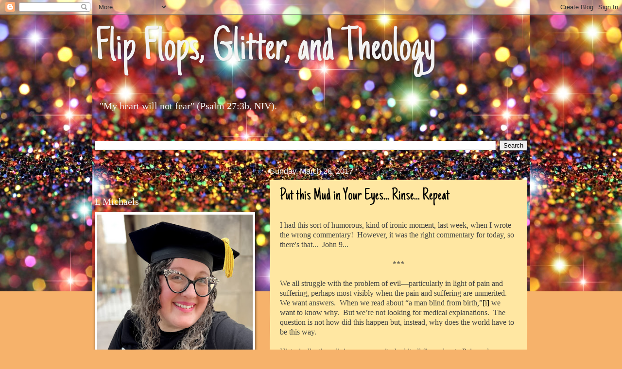

--- FILE ---
content_type: text/html; charset=UTF-8
request_url: http://www.flipflopsglitterandtheology.com/2017/03/
body_size: 39002
content:
<!DOCTYPE html>
<html class='v2' dir='ltr' xmlns='http://www.w3.org/1999/xhtml' xmlns:b='http://www.google.com/2005/gml/b' xmlns:data='http://www.google.com/2005/gml/data' xmlns:expr='http://www.google.com/2005/gml/expr'>
<head>
<link href='https://www.blogger.com/static/v1/widgets/335934321-css_bundle_v2.css' rel='stylesheet' type='text/css'/>
<meta content='width=1100' name='viewport'/>
<meta content='text/html; charset=UTF-8' http-equiv='Content-Type'/>
<meta content='blogger' name='generator'/>
<link href='http://www.flipflopsglitterandtheology.com/favicon.ico' rel='icon' type='image/x-icon'/>
<link href='http://www.flipflopsglitterandtheology.com/2017/03/' rel='canonical'/>
<link rel="alternate" type="application/atom+xml" title="Flip Flops, Glitter, and Theology - Atom" href="http://www.flipflopsglitterandtheology.com/feeds/posts/default" />
<link rel="alternate" type="application/rss+xml" title="Flip Flops, Glitter, and Theology - RSS" href="http://www.flipflopsglitterandtheology.com/feeds/posts/default?alt=rss" />
<link rel="service.post" type="application/atom+xml" title="Flip Flops, Glitter, and Theology - Atom" href="https://www.blogger.com/feeds/5863580044898821386/posts/default" />
<!--Can't find substitution for tag [blog.ieCssRetrofitLinks]-->
<meta content='http://www.flipflopsglitterandtheology.com/2017/03/' property='og:url'/>
<meta content='Flip Flops, Glitter, and Theology' property='og:title'/>
<meta content='' property='og:description'/>
<title>Flip Flops, Glitter, and Theology: March 2017</title>
<style type='text/css'>@font-face{font-family:'Just Another Hand';font-style:normal;font-weight:400;font-display:swap;src:url(//fonts.gstatic.com/s/justanotherhand/v21/845CNN4-AJyIGvIou-6yJKyptyOpOfr2DGiHSIaxjdU.woff2)format('woff2');unicode-range:U+0100-02BA,U+02BD-02C5,U+02C7-02CC,U+02CE-02D7,U+02DD-02FF,U+0304,U+0308,U+0329,U+1D00-1DBF,U+1E00-1E9F,U+1EF2-1EFF,U+2020,U+20A0-20AB,U+20AD-20C0,U+2113,U+2C60-2C7F,U+A720-A7FF;}@font-face{font-family:'Just Another Hand';font-style:normal;font-weight:400;font-display:swap;src:url(//fonts.gstatic.com/s/justanotherhand/v21/845CNN4-AJyIGvIou-6yJKyptyOpOfr4DGiHSIax.woff2)format('woff2');unicode-range:U+0000-00FF,U+0131,U+0152-0153,U+02BB-02BC,U+02C6,U+02DA,U+02DC,U+0304,U+0308,U+0329,U+2000-206F,U+20AC,U+2122,U+2191,U+2193,U+2212,U+2215,U+FEFF,U+FFFD;}</style>
<style id='page-skin-1' type='text/css'><!--
/*
-----------------------------------------------
Blogger Template Style
Name:     Watermark
Designer: Blogger
URL:      www.blogger.com
----------------------------------------------- */
/* Use this with templates/1ktemplate-*.html */
/* Content
----------------------------------------------- */
body {
font: normal normal 14px Arial, Tahoma, Helvetica, FreeSans, sans-serif;
color: #444444;
background: #f6b26b url(http://1.bp.blogspot.com/-leB75_ImSGM/WSnyeHCF8pI/AAAAAAAAAmk/yNNk7V51HvMpUmWYjXlQ-0O-4dcuutRHgCK4B/s0/glitter.jpg) repeat-x scroll top center;
}
html body .content-outer {
min-width: 0;
max-width: 100%;
width: 100%;
}
.content-outer {
font-size: 92%;
}
a:link {
text-decoration:none;
color: #000000;
}
a:visited {
text-decoration:none;
color: #828282;
}
a:hover {
text-decoration:underline;
color: #b54028;
}
.body-fauxcolumns .cap-top {
margin-top: 30px;
background: transparent none no-repeat scroll center center;
height: 121px;
}
.content-inner {
padding: 0;
}
/* Header
----------------------------------------------- */
.header-inner .Header .titlewrapper,
.header-inner .Header .descriptionwrapper {
padding-left: 20px;
padding-right: 20px;
}
.Header h1 {
font: normal normal 100px Just Another Hand;
color: #f3f3f3;
text-shadow: 2px 2px rgba(0, 0, 0, .1);
}
.Header h1 a {
color: #f3f3f3;
}
.Header .description {
font-size: 140%;
color: #f3f3f3;
}
/* Tabs
----------------------------------------------- */
.tabs-inner .section {
margin: 0 20px;
}
.tabs-inner .PageList, .tabs-inner .LinkList, .tabs-inner .Labels {
margin-left: -11px;
margin-right: -11px;
background-color: rgba(81, 81, 81, 0);
border-top: 0 solid #ffffff;
border-bottom: 0 solid #ffffff;
-moz-box-shadow: 0 0 0 rgba(0, 0, 0, .3);
-webkit-box-shadow: 0 0 0 rgba(0, 0, 0, .3);
-goog-ms-box-shadow: 0 0 0 rgba(0, 0, 0, .3);
box-shadow: 0 0 0 rgba(0, 0, 0, .3);
}
.tabs-inner .PageList .widget-content,
.tabs-inner .LinkList .widget-content,
.tabs-inner .Labels .widget-content {
margin: -3px -11px;
background: transparent none  no-repeat scroll right;
}
.tabs-inner .widget ul {
padding: 2px 25px;
max-height: 34px;
background: transparent none no-repeat scroll left;
}
.tabs-inner .widget li {
border: none;
}
.tabs-inner .widget li a {
display: inline-block;
padding: .25em 1em;
font: normal normal 20px Georgia, Utopia, 'Palatino Linotype', Palatino, serif;
color: #000000;
border-right: 1px solid #ff8561;
}
.tabs-inner .widget li:first-child a {
border-left: 1px solid #ff8561;
}
.tabs-inner .widget li.selected a, .tabs-inner .widget li a:hover {
color: #b54028;
}
/* Headings
----------------------------------------------- */
h2 {
font: normal normal 20px Georgia, Utopia, 'Palatino Linotype', Palatino, serif;
color: #f3f3f3;
margin: 0 0 .5em;
}
h2.date-header {
font: normal normal 16px Arial, Tahoma, Helvetica, FreeSans, sans-serif;
color: #f3f3f3;
}
/* Main
----------------------------------------------- */
.main-inner .column-center-inner,
.main-inner .column-left-inner,
.main-inner .column-right-inner {
padding: 0 5px;
}
.main-outer {
margin-top: 0;
background: transparent none no-repeat scroll top left;
}
.main-inner {
padding-top: 30px;
}
.main-cap-top {
position: relative;
}
.main-cap-top .cap-right {
position: absolute;
height: 0;
width: 100%;
bottom: 0;
background: transparent none repeat-x scroll bottom center;
}
.main-cap-top .cap-left {
position: absolute;
height: 245px;
width: 280px;
right: 0;
bottom: 0;
background: transparent none no-repeat scroll bottom left;
}
/* Posts
----------------------------------------------- */
.post-outer {
padding: 15px 20px;
margin: 0 0 25px;
background: #ffd765 url(https://resources.blogblog.com/blogblog/data/1kt/watermark/post_background_birds.png) repeat scroll top left;
_background-image: none;
border: dotted 1px #b54028;
-moz-box-shadow: 0 0 0 rgba(0, 0, 0, .1);
-webkit-box-shadow: 0 0 0 rgba(0, 0, 0, .1);
-goog-ms-box-shadow: 0 0 0 rgba(0, 0, 0, .1);
box-shadow: 0 0 0 rgba(0, 0, 0, .1);
}
h3.post-title {
font: normal normal 36px Just Another Hand;
margin: 0;
}
.comments h4 {
font: normal normal 36px Just Another Hand;
margin: 1em 0 0;
}
.post-body {
font-size: 105%;
line-height: 1.5;
position: relative;
}
.post-header {
margin: 0 0 1em;
color: #444444;
}
.post-footer {
margin: 10px 0 0;
padding: 10px 0 0;
color: #444444;
border-top: dashed 1px #f3f3f3;
}
#blog-pager {
font-size: 140%
}
#comments .comment-author {
padding-top: 1.5em;
border-top: dashed 1px #f3f3f3;
background-position: 0 1.5em;
}
#comments .comment-author:first-child {
padding-top: 0;
border-top: none;
}
.avatar-image-container {
margin: .2em 0 0;
}
/* Comments
----------------------------------------------- */
.comments .comments-content .icon.blog-author {
background-repeat: no-repeat;
background-image: url([data-uri]);
}
.comments .comments-content .loadmore a {
border-top: 1px solid #f3f3f3;
border-bottom: 1px solid #f3f3f3;
}
.comments .continue {
border-top: 2px solid #f3f3f3;
}
/* Widgets
----------------------------------------------- */
.widget ul, .widget #ArchiveList ul.flat {
padding: 0;
list-style: none;
}
.widget ul li, .widget #ArchiveList ul.flat li {
padding: .35em 0;
text-indent: 0;
border-top: dashed 1px #f3f3f3;
}
.widget ul li:first-child, .widget #ArchiveList ul.flat li:first-child {
border-top: none;
}
.widget .post-body ul {
list-style: disc;
}
.widget .post-body ul li {
border: none;
}
.widget .zippy {
color: #f3f3f3;
}
.post-body img, .post-body .tr-caption-container, .Profile img, .Image img,
.BlogList .item-thumbnail img {
padding: 5px;
background: #fff;
-moz-box-shadow: 1px 1px 5px rgba(0, 0, 0, .5);
-webkit-box-shadow: 1px 1px 5px rgba(0, 0, 0, .5);
-goog-ms-box-shadow: 1px 1px 5px rgba(0, 0, 0, .5);
box-shadow: 1px 1px 5px rgba(0, 0, 0, .5);
}
.post-body img, .post-body .tr-caption-container {
padding: 8px;
}
.post-body .tr-caption-container {
color: #333333;
}
.post-body .tr-caption-container img {
padding: 0;
background: transparent;
border: none;
-moz-box-shadow: 0 0 0 rgba(0, 0, 0, .1);
-webkit-box-shadow: 0 0 0 rgba(0, 0, 0, .1);
-goog-ms-box-shadow: 0 0 0 rgba(0, 0, 0, .1);
box-shadow: 0 0 0 rgba(0, 0, 0, .1);
}
/* Footer
----------------------------------------------- */
.footer-outer {
color:#000000;
background: #f2a24e url(https://resources.blogblog.com/blogblog/data/1kt/watermark/body_background_navigator.png) repeat scroll top left;
}
.footer-outer a {
color: #000000;
}
.footer-outer a:visited {
color: #828282;
}
.footer-outer a:hover {
color: #df6742;
}
.footer-outer .widget h2 {
color: #f3f3f3;
}
/* Mobile
----------------------------------------------- */
body.mobile  {
background-size: 100% auto;
}
.mobile .body-fauxcolumn-outer {
background: transparent none repeat scroll top left;
}
html .mobile .mobile-date-outer {
border-bottom: none;
background: #ffd765 url(https://resources.blogblog.com/blogblog/data/1kt/watermark/post_background_birds.png) repeat scroll top left;
_background-image: none;
margin-bottom: 10px;
}
.mobile .main-inner .date-outer {
padding: 0;
}
.mobile .main-inner .date-header {
margin: 10px;
}
.mobile .main-cap-top {
z-index: -1;
}
.mobile .content-outer {
font-size: 100%;
}
.mobile .post-outer {
padding: 10px;
}
.mobile .main-cap-top .cap-left {
background: transparent none no-repeat scroll bottom left;
}
.mobile .body-fauxcolumns .cap-top {
margin: 0;
}
.mobile-link-button {
background: #ffd765 url(https://resources.blogblog.com/blogblog/data/1kt/watermark/post_background_birds.png) repeat scroll top left;
}
.mobile-link-button a:link, .mobile-link-button a:visited {
color: #000000;
}
.mobile-index-date .date-header {
color: #f3f3f3;
}
.mobile-index-contents {
color: #444444;
}
.mobile .tabs-inner .section {
margin: 0;
}
.mobile .tabs-inner .PageList {
margin-left: 0;
margin-right: 0;
}
.mobile .tabs-inner .PageList .widget-content {
margin: 0;
color: #b54028;
background: #ffd765 url(https://resources.blogblog.com/blogblog/data/1kt/watermark/post_background_birds.png) repeat scroll top left;
}
.mobile .tabs-inner .PageList .widget-content .pagelist-arrow {
border-left: 1px solid #ff8561;
}

--></style>
<style id='template-skin-1' type='text/css'><!--
body {
min-width: 930px;
}
.content-outer, .content-fauxcolumn-outer, .region-inner {
min-width: 930px;
max-width: 930px;
_width: 930px;
}
.main-inner .columns {
padding-left: 360px;
padding-right: 0px;
}
.main-inner .fauxcolumn-center-outer {
left: 360px;
right: 0px;
/* IE6 does not respect left and right together */
_width: expression(this.parentNode.offsetWidth -
parseInt("360px") -
parseInt("0px") + 'px');
}
.main-inner .fauxcolumn-left-outer {
width: 360px;
}
.main-inner .fauxcolumn-right-outer {
width: 0px;
}
.main-inner .column-left-outer {
width: 360px;
right: 100%;
margin-left: -360px;
}
.main-inner .column-right-outer {
width: 0px;
margin-right: -0px;
}
#layout {
min-width: 0;
}
#layout .content-outer {
min-width: 0;
width: 800px;
}
#layout .region-inner {
min-width: 0;
width: auto;
}
body#layout div.add_widget {
padding: 8px;
}
body#layout div.add_widget a {
margin-left: 32px;
}
--></style>
<style>
    body {background-image:url(http\:\/\/1.bp.blogspot.com\/-leB75_ImSGM\/WSnyeHCF8pI\/AAAAAAAAAmk\/yNNk7V51HvMpUmWYjXlQ-0O-4dcuutRHgCK4B\/s0\/glitter.jpg);}
    
@media (max-width: 200px) { body {background-image:url(http\:\/\/1.bp.blogspot.com\/-leB75_ImSGM\/WSnyeHCF8pI\/AAAAAAAAAmk\/yNNk7V51HvMpUmWYjXlQ-0O-4dcuutRHgCK4B\/w200\/glitter.jpg);}}
@media (max-width: 400px) and (min-width: 201px) { body {background-image:url(http\:\/\/1.bp.blogspot.com\/-leB75_ImSGM\/WSnyeHCF8pI\/AAAAAAAAAmk\/yNNk7V51HvMpUmWYjXlQ-0O-4dcuutRHgCK4B\/w400\/glitter.jpg);}}
@media (max-width: 800px) and (min-width: 401px) { body {background-image:url(http\:\/\/1.bp.blogspot.com\/-leB75_ImSGM\/WSnyeHCF8pI\/AAAAAAAAAmk\/yNNk7V51HvMpUmWYjXlQ-0O-4dcuutRHgCK4B\/w800\/glitter.jpg);}}
@media (max-width: 1200px) and (min-width: 801px) { body {background-image:url(http\:\/\/1.bp.blogspot.com\/-leB75_ImSGM\/WSnyeHCF8pI\/AAAAAAAAAmk\/yNNk7V51HvMpUmWYjXlQ-0O-4dcuutRHgCK4B\/w1200\/glitter.jpg);}}
/* Last tag covers anything over one higher than the previous max-size cap. */
@media (min-width: 1201px) { body {background-image:url(http\:\/\/1.bp.blogspot.com\/-leB75_ImSGM\/WSnyeHCF8pI\/AAAAAAAAAmk\/yNNk7V51HvMpUmWYjXlQ-0O-4dcuutRHgCK4B\/w1600\/glitter.jpg);}}
  </style>
<meta content='zePVZKSuKeRmK5brEDcNGrouBgTQAtlK0BcktSJwWik' name='google-site-verification'/>
<link href='https://www.blogger.com/dyn-css/authorization.css?targetBlogID=5863580044898821386&amp;zx=683b4c16-5ad4-45e3-98c6-01f35f15ba6d' media='none' onload='if(media!=&#39;all&#39;)media=&#39;all&#39;' rel='stylesheet'/><noscript><link href='https://www.blogger.com/dyn-css/authorization.css?targetBlogID=5863580044898821386&amp;zx=683b4c16-5ad4-45e3-98c6-01f35f15ba6d' rel='stylesheet'/></noscript>
<meta name='google-adsense-platform-account' content='ca-host-pub-1556223355139109'/>
<meta name='google-adsense-platform-domain' content='blogspot.com'/>

</head>
<body class='loading variant-birds'>
<div class='navbar section' id='navbar' name='Navbar'><div class='widget Navbar' data-version='1' id='Navbar1'><script type="text/javascript">
    function setAttributeOnload(object, attribute, val) {
      if(window.addEventListener) {
        window.addEventListener('load',
          function(){ object[attribute] = val; }, false);
      } else {
        window.attachEvent('onload', function(){ object[attribute] = val; });
      }
    }
  </script>
<div id="navbar-iframe-container"></div>
<script type="text/javascript" src="https://apis.google.com/js/platform.js"></script>
<script type="text/javascript">
      gapi.load("gapi.iframes:gapi.iframes.style.bubble", function() {
        if (gapi.iframes && gapi.iframes.getContext) {
          gapi.iframes.getContext().openChild({
              url: 'https://www.blogger.com/navbar/5863580044898821386?origin\x3dhttp://www.flipflopsglitterandtheology.com',
              where: document.getElementById("navbar-iframe-container"),
              id: "navbar-iframe"
          });
        }
      });
    </script><script type="text/javascript">
(function() {
var script = document.createElement('script');
script.type = 'text/javascript';
script.src = '//pagead2.googlesyndication.com/pagead/js/google_top_exp.js';
var head = document.getElementsByTagName('head')[0];
if (head) {
head.appendChild(script);
}})();
</script>
</div></div>
<div class='body-fauxcolumns'>
<div class='fauxcolumn-outer body-fauxcolumn-outer'>
<div class='cap-top'>
<div class='cap-left'></div>
<div class='cap-right'></div>
</div>
<div class='fauxborder-left'>
<div class='fauxborder-right'></div>
<div class='fauxcolumn-inner'>
</div>
</div>
<div class='cap-bottom'>
<div class='cap-left'></div>
<div class='cap-right'></div>
</div>
</div>
</div>
<div class='content'>
<div class='content-fauxcolumns'>
<div class='fauxcolumn-outer content-fauxcolumn-outer'>
<div class='cap-top'>
<div class='cap-left'></div>
<div class='cap-right'></div>
</div>
<div class='fauxborder-left'>
<div class='fauxborder-right'></div>
<div class='fauxcolumn-inner'>
</div>
</div>
<div class='cap-bottom'>
<div class='cap-left'></div>
<div class='cap-right'></div>
</div>
</div>
</div>
<div class='content-outer'>
<div class='content-cap-top cap-top'>
<div class='cap-left'></div>
<div class='cap-right'></div>
</div>
<div class='fauxborder-left content-fauxborder-left'>
<div class='fauxborder-right content-fauxborder-right'></div>
<div class='content-inner'>
<header>
<div class='header-outer'>
<div class='header-cap-top cap-top'>
<div class='cap-left'></div>
<div class='cap-right'></div>
</div>
<div class='fauxborder-left header-fauxborder-left'>
<div class='fauxborder-right header-fauxborder-right'></div>
<div class='region-inner header-inner'>
<div class='header section' id='header' name='Header'><div class='widget Header' data-version='1' id='Header1'>
<div id='header-inner'>
<div class='titlewrapper'>
<h1 class='title'>
<a href='http://www.flipflopsglitterandtheology.com/'>
Flip Flops, Glitter, and Theology
</a>
</h1>
</div>
<div class='descriptionwrapper'>
<p class='description'><span>
</span></p>
</div>
</div>
</div><div class='widget Text' data-version='1' id='Text1'>
<h2 class='title'>"My heart will not fear" (Psalm 27:3b, NIV).</h2>
<div class='widget-content'>
<p class="MsoNormal" style="line-height: normal; margin-bottom: .0001pt; margin-bottom: 0in;"></p><p class="MsoNormal" style="line-height: normal; margin-bottom: .0001pt; margin-bottom: 0in;"><br /></p><br /><p class="MsoNormal"><span style="mso-spacerun: yes;">  </span></p>  <!--[if gte mso 9]><xml>  <w:LatentStyles DefLockedState="false" DefUnhideWhenUsed="true"   DefSemiHidden="true" DefQFormat="false" DefPriority="99"   LatentStyleCount="267">   <w:LsdException Locked="false" Priority="0" SemiHidden="false"    UnhideWhenUsed="false" QFormat="true" Name="Normal"/>   <w:LsdException Locked="false" Priority="9" SemiHidden="false"    UnhideWhenUsed="false" QFormat="true" Name="heading 1"/>   <w:LsdException Locked="false" Priority="9" QFormat="true" Name="heading 2"/>   <w:LsdException Locked="false" Priority="9" QFormat="true" Name="heading 3"/>   <w:LsdException Locked="false" Priority="9" QFormat="true" Name="heading 4"/>   <w:LsdException Locked="false" Priority="9" QFormat="true" Name="heading 5"/>   <w:LsdException Locked="false" Priority="9" QFormat="true" Name="heading 6"/>   <w:LsdException Locked="false" Priority="9" QFormat="true" Name="heading 7"/>   <w:LsdException Locked="false" Priority="9" QFormat="true" Name="heading 8"/>   <w:LsdException Locked="false" Priority="9" QFormat="true" Name="heading 9"/>   <w:LsdException Locked="false" Priority="39" Name="toc 1"/>   <w:LsdException Locked="false" Priority="39" Name="toc 2"/>   <w:LsdException Locked="false" Priority="39" Name="toc 3"/>   <w:LsdException Locked="false" Priority="39" Name="toc 4"/>   <w:LsdException Locked="false" Priority="39" Name="toc 5"/>   <w:LsdException Locked="false" Priority="39" Name="toc 6"/>   <w:LsdException Locked="false" Priority="39" Name="toc 7"/>   <w:LsdException Locked="false" Priority="39" Name="toc 8"/>   <w:LsdException Locked="false" Priority="39" Name="toc 9"/>   <w:LsdException Locked="false" Priority="35" QFormat="true" Name="caption"/>   <w:LsdException Locked="false" Priority="10" SemiHidden="false"    UnhideWhenUsed="false" QFormat="true" Name="Title"/>   <w:LsdException Locked="false" Priority="1" Name="Default Paragraph Font"/>   <w:LsdException Locked="false" Priority="11" SemiHidden="false"    UnhideWhenUsed="false" QFormat="true" Name="Subtitle"/>   <w:LsdException Locked="false" Priority="22" SemiHidden="false"    UnhideWhenUsed="false" QFormat="true" Name="Strong"/>   <w:LsdException Locked="false" Priority="20" SemiHidden="false"    UnhideWhenUsed="false" QFormat="true" Name="Emphasis"/>   <w:LsdException Locked="false" Priority="59" SemiHidden="false"    UnhideWhenUsed="false" Name="Table Grid"/>   <w:LsdException Locked="false" UnhideWhenUsed="false" Name="Placeholder Text"/>   <w:LsdException Locked="false" Priority="1" SemiHidden="false"    UnhideWhenUsed="false" QFormat="true" Name="No Spacing"/>   <w:LsdException Locked="false" Priority="60" SemiHidden="false"    UnhideWhenUsed="false" Name="Light Shading"/>   <w:LsdException Locked="false" Priority="61" SemiHidden="false"    UnhideWhenUsed="false" Name="Light List"/>   <w:LsdException Locked="false" Priority="62" SemiHidden="false"    UnhideWhenUsed="false" Name="Light Grid"/>   <w:LsdException Locked="false" Priority="63" SemiHidden="false"    UnhideWhenUsed="false" Name="Medium Shading 1"/>   <w:LsdException Locked="false" Priority="64" SemiHidden="false"    UnhideWhenUsed="false" Name="Medium Shading 2"/>   <w:LsdException Locked="false" Priority="65" SemiHidden="false"    UnhideWhenUsed="false" Name="Medium List 1"/>   <w:LsdException Locked="false" Priority="66" SemiHidden="false"    UnhideWhenUsed="false" Name="Medium List 2"/>   <w:LsdException Locked="false" Priority="67" SemiHidden="false"    UnhideWhenUsed="false" Name="Medium Grid 1"/>   <w:LsdException Locked="false" Priority="68" SemiHidden="false"    UnhideWhenUsed="false" Name="Medium Grid 2"/>   <w:LsdException Locked="false" Priority="69" SemiHidden="false"    UnhideWhenUsed="false" Name="Medium Grid 3"/>   <w:LsdException Locked="false" Priority="70" SemiHidden="false"    UnhideWhenUsed="false" Name="Dark List"/>   <w:LsdException Locked="false" Priority="71" SemiHidden="false"    UnhideWhenUsed="false" Name="Colorful Shading"/>   <w:LsdException Locked="false" Priority="72" SemiHidden="false"    UnhideWhenUsed="false" Name="Colorful List"/>   <w:LsdException Locked="false" Priority="73" SemiHidden="false"    UnhideWhenUsed="false" Name="Colorful Grid"/>   <w:LsdException Locked="false" Priority="60" SemiHidden="false"    UnhideWhenUsed="false" Name="Light Shading Accent 1"/>   <w:LsdException Locked="false" Priority="61" SemiHidden="false"    UnhideWhenUsed="false" Name="Light List Accent 1"/>   <w:LsdException Locked="false" Priority="62" SemiHidden="false"    UnhideWhenUsed="false" Name="Light Grid Accent 1"/>   <w:LsdException Locked="false" Priority="63" SemiHidden="false"    UnhideWhenUsed="false" Name="Medium Shading 1 Accent 1"/>   <w:LsdException Locked="false" Priority="64" SemiHidden="false"    UnhideWhenUsed="false" Name="Medium Shading 2 Accent 1"/>   <w:LsdException Locked="false" Priority="65" SemiHidden="false"    UnhideWhenUsed="false" Name="Medium List 1 Accent 1"/>   <w:LsdException Locked="false" UnhideWhenUsed="false" Name="Revision"/>   <w:LsdException Locked="false" Priority="34" SemiHidden="false"    UnhideWhenUsed="false" QFormat="true" Name="List Paragraph"/>   <w:LsdException Locked="false" Priority="29" SemiHidden="false"    UnhideWhenUsed="false" QFormat="true" Name="Quote"/>   <w:LsdException Locked="false" Priority="30" SemiHidden="false"    UnhideWhenUsed="false" QFormat="true" Name="Intense Quote"/>   <w:LsdException Locked="false" Priority="66" SemiHidden="false"    UnhideWhenUsed="false" Name="Medium List 2 Accent 1"/>   <w:LsdException Locked="false" Priority="67" SemiHidden="false"    UnhideWhenUsed="false" Name="Medium Grid 1 Accent 1"/>   <w:LsdException Locked="false" Priority="68" SemiHidden="false"    UnhideWhenUsed="false" Name="Medium Grid 2 Accent 1"/>   <w:LsdException Locked="false" Priority="69" SemiHidden="false"    UnhideWhenUsed="false" Name="Medium Grid 3 Accent 1"/>   <w:LsdException Locked="false" Priority="70" SemiHidden="false"    UnhideWhenUsed="false" Name="Dark List Accent 1"/>   <w:LsdException Locked="false" Priority="71" SemiHidden="false"    UnhideWhenUsed="false" Name="Colorful Shading Accent 1"/>   <w:LsdException Locked="false" Priority="72" SemiHidden="false"    UnhideWhenUsed="false" Name="Colorful List Accent 1"/>   <w:LsdException Locked="false" Priority="73" SemiHidden="false"    UnhideWhenUsed="false" Name="Colorful Grid Accent 1"/>   <w:LsdException Locked="false" Priority="60" SemiHidden="false"    UnhideWhenUsed="false" Name="Light Shading Accent 2"/>   <w:LsdException Locked="false" Priority="61" SemiHidden="false"    UnhideWhenUsed="false" Name="Light List Accent 2"/>   <w:LsdException Locked="false" Priority="62" SemiHidden="false"    UnhideWhenUsed="false" Name="Light Grid Accent 2"/>   <w:LsdException Locked="false" Priority="63" SemiHidden="false"    UnhideWhenUsed="false" Name="Medium Shading 1 Accent 2"/>   <w:LsdException Locked="false" Priority="64" SemiHidden="false"    UnhideWhenUsed="false" Name="Medium Shading 2 Accent 2"/>   <w:LsdException Locked="false" Priority="65" SemiHidden="false"    UnhideWhenUsed="false" Name="Medium List 1 Accent 2"/>   <w:LsdException Locked="false" Priority="66" SemiHidden="false"    UnhideWhenUsed="false" Name="Medium List 2 Accent 2"/>   <w:LsdException Locked="false" Priority="67" SemiHidden="false"    UnhideWhenUsed="false" Name="Medium Grid 1 Accent 2"/>   <w:LsdException Locked="false" Priority="68" SemiHidden="false"    UnhideWhenUsed="false" Name="Medium Grid 2 Accent 2"/>   <w:LsdException Locked="false" Priority="69" SemiHidden="false"    UnhideWhenUsed="false" Name="Medium Grid 3 Accent 2"/>   <w:LsdException Locked="false" Priority="70" SemiHidden="false"    UnhideWhenUsed="false" Name="Dark List Accent 2"/>   <w:LsdException Locked="false" Priority="71" SemiHidden="false"    UnhideWhenUsed="false" Name="Colorful Shading Accent 2"/>   <w:LsdException Locked="false" Priority="72" SemiHidden="false"    UnhideWhenUsed="false" Name="Colorful List Accent 2"/>   <w:LsdException Locked="false" Priority="73" SemiHidden="false"    UnhideWhenUsed="false" Name="Colorful Grid Accent 2"/>   <w:LsdException Locked="false" Priority="60" SemiHidden="false"    UnhideWhenUsed="false" Name="Light Shading Accent 3"/>   <w:LsdException Locked="false" Priority="61" SemiHidden="false"    UnhideWhenUsed="false" Name="Light List Accent 3"/>   <w:LsdException Locked="false" Priority="62" SemiHidden="false"    UnhideWhenUsed="false" Name="Light Grid Accent 3"/>   <w:LsdException Locked="false" Priority="63" SemiHidden="false"    UnhideWhenUsed="false" Name="Medium Shading 1 Accent 3"/>   <w:LsdException Locked="false" Priority="64" SemiHidden="false"    UnhideWhenUsed="false" Name="Medium Shading 2 Accent 3"/>   <w:LsdException Locked="false" Priority="65" SemiHidden="false"    UnhideWhenUsed="false" Name="Medium List 1 Accent 3"/>   <w:LsdException Locked="false" Priority="66" SemiHidden="false"    UnhideWhenUsed="false" Name="Medium List 2 Accent 3"/>   <w:LsdException Locked="false" Priority="67" SemiHidden="false"    UnhideWhenUsed="false" Name="Medium Grid 1 Accent 3"/>   <w:LsdException Locked="false" Priority="68" SemiHidden="false"    UnhideWhenUsed="false" Name="Medium Grid 2 Accent 3"/>   <w:LsdException Locked="false" Priority="69" SemiHidden="false"    UnhideWhenUsed="false" Name="Medium Grid 3 Accent 3"/>   <w:LsdException Locked="false" Priority="70" SemiHidden="false"    UnhideWhenUsed="false" Name="Dark List Accent 3"/>   <w:LsdException Locked="false" Priority="71" SemiHidden="false"    UnhideWhenUsed="false" Name="Colorful Shading Accent 3"/>   <w:LsdException Locked="false" Priority="72" SemiHidden="false"    UnhideWhenUsed="false" Name="Colorful List Accent 3"/>   <w:LsdException Locked="false" Priority="73" SemiHidden="false"    UnhideWhenUsed="false" Name="Colorful Grid Accent 3"/>   <w:LsdException Locked="false" Priority="60" SemiHidden="false"    UnhideWhenUsed="false" Name="Light Shading Accent 4"/>   <w:LsdException Locked="false" Priority="61" SemiHidden="false"    UnhideWhenUsed="false" Name="Light List Accent 4"/>   <w:LsdException Locked="false" Priority="62" SemiHidden="false"    UnhideWhenUsed="false" Name="Light Grid Accent 4"/>   <w:LsdException Locked="false" Priority="63" SemiHidden="false"    UnhideWhenUsed="false" Name="Medium Shading 1 Accent 4"/>   <w:LsdException Locked="false" Priority="64" SemiHidden="false"    UnhideWhenUsed="false" Name="Medium Shading 2 Accent 4"/>   <w:LsdException Locked="false" Priority="65" SemiHidden="false"    UnhideWhenUsed="false" Name="Medium List 1 Accent 4"/>   <w:LsdException Locked="false" Priority="66" SemiHidden="false"    UnhideWhenUsed="false" Name="Medium List 2 Accent 4"/>   <w:LsdException Locked="false" Priority="67" SemiHidden="false"    UnhideWhenUsed="false" Name="Medium Grid 1 Accent 4"/>   <w:LsdException Locked="false" Priority="68" SemiHidden="false"    UnhideWhenUsed="false" Name="Medium Grid 2 Accent 4"/>   <w:LsdException Locked="false" Priority="69" SemiHidden="false"    UnhideWhenUsed="false" Name="Medium Grid 3 Accent 4"/>   <w:LsdException Locked="false" Priority="70" SemiHidden="false"    UnhideWhenUsed="false" Name="Dark List Accent 4"/>   <w:LsdException Locked="false" Priority="71" SemiHidden="false"    UnhideWhenUsed="false" Name="Colorful Shading Accent 4"/>   <w:LsdException Locked="false" Priority="72" SemiHidden="false"    UnhideWhenUsed="false" Name="Colorful List Accent 4"/>   <w:LsdException Locked="false" Priority="73" SemiHidden="false"    UnhideWhenUsed="false" Name="Colorful Grid Accent 4"/>   <w:LsdException Locked="false" Priority="60" SemiHidden="false"    UnhideWhenUsed="false" Name="Light Shading Accent 5"/>   <w:LsdException Locked="false" Priority="61" SemiHidden="false"    UnhideWhenUsed="false" Name="Light List Accent 5"/>   <w:LsdException Locked="false" Priority="62" SemiHidden="false"    UnhideWhenUsed="false" Name="Light Grid Accent 5"/>   <w:LsdException Locked="false" Priority="63" SemiHidden="false"    UnhideWhenUsed="false" Name="Medium Shading 1 Accent 5"/>   <w:LsdException Locked="false" Priority="64" SemiHidden="false"    UnhideWhenUsed="false" Name="Medium Shading 2 Accent 5"/>   <w:LsdException Locked="false" Priority="65" SemiHidden="false"    UnhideWhenUsed="false" Name="Medium List 1 Accent 5"/>   <w:LsdException Locked="false" Priority="66" SemiHidden="false"    UnhideWhenUsed="false" Name="Medium List 2 Accent 5"/>   <w:LsdException Locked="false" Priority="67" SemiHidden="false"    UnhideWhenUsed="false" Name="Medium Grid 1 Accent 5"/>   <w:LsdException Locked="false" Priority="68" SemiHidden="false"    UnhideWhenUsed="false" Name="Medium Grid 2 Accent 5"/>   <w:LsdException Locked="false" Priority="69" SemiHidden="false"    UnhideWhenUsed="false" Name="Medium Grid 3 Accent 5"/>   <w:LsdException Locked="false" Priority="70" SemiHidden="false"    UnhideWhenUsed="false" Name="Dark List Accent 5"/>   <w:LsdException Locked="false" Priority="71" SemiHidden="false"    UnhideWhenUsed="false" Name="Colorful Shading Accent 5"/>   <w:LsdException Locked="false" Priority="72" SemiHidden="false"    UnhideWhenUsed="false" Name="Colorful List Accent 5"/>   <w:LsdException Locked="false" Priority="73" SemiHidden="false"    UnhideWhenUsed="false" Name="Colorful Grid Accent 5"/>   <w:LsdException Locked="false" Priority="60" SemiHidden="false"    UnhideWhenUsed="false" Name="Light Shading Accent 6"/>   <w:LsdException Locked="false" Priority="61" SemiHidden="false"    UnhideWhenUsed="false" Name="Light List Accent 6"/>   <w:LsdException Locked="false" Priority="62" SemiHidden="false"    UnhideWhenUsed="false" Name="Light Grid Accent 6"/>   <w:LsdException Locked="false" Priority="63" SemiHidden="false"    UnhideWhenUsed="false" Name="Medium Shading 1 Accent 6"/>   <w:LsdException Locked="false" Priority="64" SemiHidden="false"    UnhideWhenUsed="false" Name="Medium Shading 2 Accent 6"/>   <w:LsdException Locked="false" Priority="65" SemiHidden="false"    UnhideWhenUsed="false" Name="Medium List 1 Accent 6"/>   <w:LsdException Locked="false" Priority="66" SemiHidden="false"    UnhideWhenUsed="false" Name="Medium List 2 Accent 6"/>   <w:LsdException Locked="false" Priority="67" SemiHidden="false"    UnhideWhenUsed="false" Name="Medium Grid 1 Accent 6"/>   <w:LsdException Locked="false" Priority="68" SemiHidden="false"    UnhideWhenUsed="false" Name="Medium Grid 2 Accent 6"/>   <w:LsdException Locked="false" Priority="69" SemiHidden="false"    UnhideWhenUsed="false" Name="Medium Grid 3 Accent 6"/>   <w:LsdException Locked="false" Priority="70" SemiHidden="false"    UnhideWhenUsed="false" Name="Dark List Accent 6"/>   <w:LsdException Locked="false" Priority="71" SemiHidden="false"    UnhideWhenUsed="false" Name="Colorful Shading Accent 6"/>   <w:LsdException Locked="false" Priority="72" SemiHidden="false"    UnhideWhenUsed="false" Name="Colorful List Accent 6"/>   <w:LsdException Locked="false" Priority="73" SemiHidden="false"    UnhideWhenUsed="false" Name="Colorful Grid Accent 6"/>   <w:LsdException Locked="false" Priority="19" SemiHidden="false"    UnhideWhenUsed="false" QFormat="true" Name="Subtle Emphasis"/>   <w:LsdException Locked="false" Priority="21" SemiHidden="false"    UnhideWhenUsed="false" QFormat="true" Name="Intense Emphasis"/>   <w:LsdException Locked="false" Priority="31" SemiHidden="false"    UnhideWhenUsed="false" QFormat="true" Name="Subtle Reference"/>   <w:LsdException Locked="false" Priority="32" SemiHidden="false"    UnhideWhenUsed="false" QFormat="true" Name="Intense Reference"/>   <w:LsdException Locked="false" Priority="33" SemiHidden="false"    UnhideWhenUsed="false" QFormat="true" Name="Book Title"/>   <w:LsdException Locked="false" Priority="37" Name="Bibliography"/>   <w:LsdException Locked="false" Priority="39" QFormat="true" Name="TOC Heading"/>  </w:LatentStyles> </xml><![endif]--><!--[if gte mso 10]> <style>  /* Style Definitions */  table.MsoNormalTable 	{mso-style-name:"Table Normal"; 	mso-tstyle-rowband-size:0; 	mso-tstyle-colband-size:0; 	mso-style-noshow:yes; 	mso-style-priority:99; 	mso-style-qformat:yes; 	mso-style-parent:""; 	mso-padding-alt:0in 5.4pt 0in 5.4pt; 	mso-para-margin-top:0in; 	mso-para-margin-right:0in; 	mso-para-margin-bottom:8.0pt; 	mso-para-margin-left:0in; 	line-height:107%; 	mso-pagination:widow-orphan; 	font-size:11.0pt; 	font-family:"Calibri","sans-serif"; 	mso-ascii-font-family:Calibri; 	mso-ascii-theme-font:minor-latin; 	mso-fareast-font-family:"Times New Roman"; 	mso-fareast-theme-font:minor-fareast; 	mso-hansi-font-family:Calibri; 	mso-hansi-theme-font:minor-latin;} </style> <![endif]-->
</div>
<div class='clear'></div>
</div></div>
</div>
</div>
<div class='header-cap-bottom cap-bottom'>
<div class='cap-left'></div>
<div class='cap-right'></div>
</div>
</div>
</header>
<div class='tabs-outer'>
<div class='tabs-cap-top cap-top'>
<div class='cap-left'></div>
<div class='cap-right'></div>
</div>
<div class='fauxborder-left tabs-fauxborder-left'>
<div class='fauxborder-right tabs-fauxborder-right'></div>
<div class='region-inner tabs-inner'>
<div class='tabs section' id='crosscol' name='Cross-Column'><div class='widget BlogSearch' data-version='1' id='BlogSearch1'>
<h2 class='title'>Search This Blog</h2>
<div class='widget-content'>
<div id='BlogSearch1_form'>
<form action='http://www.flipflopsglitterandtheology.com/search' class='gsc-search-box' target='_top'>
<table cellpadding='0' cellspacing='0' class='gsc-search-box'>
<tbody>
<tr>
<td class='gsc-input'>
<input autocomplete='off' class='gsc-input' name='q' size='10' title='search' type='text' value=''/>
</td>
<td class='gsc-search-button'>
<input class='gsc-search-button' title='search' type='submit' value='Search'/>
</td>
</tr>
</tbody>
</table>
</form>
</div>
</div>
<div class='clear'></div>
</div></div>
<div class='tabs no-items section' id='crosscol-overflow' name='Cross-Column 2'></div>
</div>
</div>
<div class='tabs-cap-bottom cap-bottom'>
<div class='cap-left'></div>
<div class='cap-right'></div>
</div>
</div>
<div class='main-outer'>
<div class='main-cap-top cap-top'>
<div class='cap-left'></div>
<div class='cap-right'></div>
</div>
<div class='fauxborder-left main-fauxborder-left'>
<div class='fauxborder-right main-fauxborder-right'></div>
<div class='region-inner main-inner'>
<div class='columns fauxcolumns'>
<div class='fauxcolumn-outer fauxcolumn-center-outer'>
<div class='cap-top'>
<div class='cap-left'></div>
<div class='cap-right'></div>
</div>
<div class='fauxborder-left'>
<div class='fauxborder-right'></div>
<div class='fauxcolumn-inner'>
</div>
</div>
<div class='cap-bottom'>
<div class='cap-left'></div>
<div class='cap-right'></div>
</div>
</div>
<div class='fauxcolumn-outer fauxcolumn-left-outer'>
<div class='cap-top'>
<div class='cap-left'></div>
<div class='cap-right'></div>
</div>
<div class='fauxborder-left'>
<div class='fauxborder-right'></div>
<div class='fauxcolumn-inner'>
</div>
</div>
<div class='cap-bottom'>
<div class='cap-left'></div>
<div class='cap-right'></div>
</div>
</div>
<div class='fauxcolumn-outer fauxcolumn-right-outer'>
<div class='cap-top'>
<div class='cap-left'></div>
<div class='cap-right'></div>
</div>
<div class='fauxborder-left'>
<div class='fauxborder-right'></div>
<div class='fauxcolumn-inner'>
</div>
</div>
<div class='cap-bottom'>
<div class='cap-left'></div>
<div class='cap-right'></div>
</div>
</div>
<!-- corrects IE6 width calculation -->
<div class='columns-inner'>
<div class='column-center-outer'>
<div class='column-center-inner'>
<div class='main section' id='main' name='Main'><div class='widget Blog' data-version='1' id='Blog1'>
<div class='blog-posts hfeed'>

          <div class="date-outer">
        
<h2 class='date-header'><span>Sunday, March 26, 2017</span></h2>

          <div class="date-posts">
        
<div class='post-outer'>
<div class='post hentry uncustomized-post-template' itemprop='blogPost' itemscope='itemscope' itemtype='http://schema.org/BlogPosting'>
<meta content='5863580044898821386' itemprop='blogId'/>
<meta content='6822358735464213335' itemprop='postId'/>
<a name='6822358735464213335'></a>
<h3 class='post-title entry-title' itemprop='name'>
<a href='http://www.flipflopsglitterandtheology.com/2017/03/put-this-mud-in-your-eyes-rinse-repeat.html'>Put this Mud in Your Eyes... Rinse... Repeat</a>
</h3>
<div class='post-header'>
<div class='post-header-line-1'></div>
</div>
<div class='post-body entry-content' id='post-body-6822358735464213335' itemprop='description articleBody'>
<!--[if gte mso 9]><xml>
 <w:WordDocument>
  <w:View>Normal</w:View>
  <w:Zoom>0</w:Zoom>
  <w:TrackMoves/>
  <w:TrackFormatting/>
  <w:PunctuationKerning/>
  <w:ValidateAgainstSchemas/>
  <w:SaveIfXMLInvalid>false</w:SaveIfXMLInvalid>
  <w:IgnoreMixedContent>false</w:IgnoreMixedContent>
  <w:AlwaysShowPlaceholderText>false</w:AlwaysShowPlaceholderText>
  <w:DoNotPromoteQF/>
  <w:LidThemeOther>EN-US</w:LidThemeOther>
  <w:LidThemeAsian>X-NONE</w:LidThemeAsian>
  <w:LidThemeComplexScript>X-NONE</w:LidThemeComplexScript>
  <w:Compatibility>
   <w:BreakWrappedTables/>
   <w:SnapToGridInCell/>
   <w:WrapTextWithPunct/>
   <w:UseAsianBreakRules/>
   <w:DontGrowAutofit/>
   <w:SplitPgBreakAndParaMark/>
   <w:DontVertAlignCellWithSp/>
   <w:DontBreakConstrainedForcedTables/>
   <w:DontVertAlignInTxbx/>
   <w:Word11KerningPairs/>
   <w:CachedColBalance/>
  </w:Compatibility>
  <w:BrowserLevel>MicrosoftInternetExplorer4</w:BrowserLevel>
  <m:mathPr>
   <m:mathFont m:val="Cambria Math"/>
   <m:brkBin m:val="before"/>
   <m:brkBinSub m:val="&#45;-"/>
   <m:smallFrac m:val="off"/>
   <m:dispDef/>
   <m:lMargin m:val="0"/>
   <m:rMargin m:val="0"/>
   <m:defJc m:val="centerGroup"/>
   <m:wrapIndent m:val="1440"/>
   <m:intLim m:val="subSup"/>
   <m:naryLim m:val="undOvr"/>
  </m:mathPr></w:WordDocument>
</xml><![endif]--><br />
<!--[if gte mso 9]><xml>
 <w:LatentStyles DefLockedState="false" DefUnhideWhenUsed="true"
  DefSemiHidden="true" DefQFormat="false" DefPriority="99"
  LatentStyleCount="267">
  <w:LsdException Locked="false" Priority="0" SemiHidden="false"
   UnhideWhenUsed="false" QFormat="true" Name="Normal"/>
  <w:LsdException Locked="false" Priority="9" SemiHidden="false"
   UnhideWhenUsed="false" QFormat="true" Name="heading 1"/>
  <w:LsdException Locked="false" Priority="9" QFormat="true" Name="heading 2"/>
  <w:LsdException Locked="false" Priority="9" QFormat="true" Name="heading 3"/>
  <w:LsdException Locked="false" Priority="9" QFormat="true" Name="heading 4"/>
  <w:LsdException Locked="false" Priority="9" QFormat="true" Name="heading 5"/>
  <w:LsdException Locked="false" Priority="9" QFormat="true" Name="heading 6"/>
  <w:LsdException Locked="false" Priority="9" QFormat="true" Name="heading 7"/>
  <w:LsdException Locked="false" Priority="9" QFormat="true" Name="heading 8"/>
  <w:LsdException Locked="false" Priority="9" QFormat="true" Name="heading 9"/>
  <w:LsdException Locked="false" Priority="39" Name="toc 1"/>
  <w:LsdException Locked="false" Priority="39" Name="toc 2"/>
  <w:LsdException Locked="false" Priority="39" Name="toc 3"/>
  <w:LsdException Locked="false" Priority="39" Name="toc 4"/>
  <w:LsdException Locked="false" Priority="39" Name="toc 5"/>
  <w:LsdException Locked="false" Priority="39" Name="toc 6"/>
  <w:LsdException Locked="false" Priority="39" Name="toc 7"/>
  <w:LsdException Locked="false" Priority="39" Name="toc 8"/>
  <w:LsdException Locked="false" Priority="39" Name="toc 9"/>
  <w:LsdException Locked="false" Priority="35" QFormat="true" Name="caption"/>
  <w:LsdException Locked="false" Priority="10" SemiHidden="false"
   UnhideWhenUsed="false" QFormat="true" Name="Title"/>
  <w:LsdException Locked="false" Priority="1" Name="Default Paragraph Font"/>
  <w:LsdException Locked="false" Priority="11" SemiHidden="false"
   UnhideWhenUsed="false" QFormat="true" Name="Subtitle"/>
  <w:LsdException Locked="false" Priority="22" SemiHidden="false"
   UnhideWhenUsed="false" QFormat="true" Name="Strong"/>
  <w:LsdException Locked="false" Priority="20" SemiHidden="false"
   UnhideWhenUsed="false" QFormat="true" Name="Emphasis"/>
  <w:LsdException Locked="false" Priority="59" SemiHidden="false"
   UnhideWhenUsed="false" Name="Table Grid"/>
  <w:LsdException Locked="false" UnhideWhenUsed="false" Name="Placeholder Text"/>
  <w:LsdException Locked="false" Priority="1" SemiHidden="false"
   UnhideWhenUsed="false" QFormat="true" Name="No Spacing"/>
  <w:LsdException Locked="false" Priority="60" SemiHidden="false"
   UnhideWhenUsed="false" Name="Light Shading"/>
  <w:LsdException Locked="false" Priority="61" SemiHidden="false"
   UnhideWhenUsed="false" Name="Light List"/>
  <w:LsdException Locked="false" Priority="62" SemiHidden="false"
   UnhideWhenUsed="false" Name="Light Grid"/>
  <w:LsdException Locked="false" Priority="63" SemiHidden="false"
   UnhideWhenUsed="false" Name="Medium Shading 1"/>
  <w:LsdException Locked="false" Priority="64" SemiHidden="false"
   UnhideWhenUsed="false" Name="Medium Shading 2"/>
  <w:LsdException Locked="false" Priority="65" SemiHidden="false"
   UnhideWhenUsed="false" Name="Medium List 1"/>
  <w:LsdException Locked="false" Priority="66" SemiHidden="false"
   UnhideWhenUsed="false" Name="Medium List 2"/>
  <w:LsdException Locked="false" Priority="67" SemiHidden="false"
   UnhideWhenUsed="false" Name="Medium Grid 1"/>
  <w:LsdException Locked="false" Priority="68" SemiHidden="false"
   UnhideWhenUsed="false" Name="Medium Grid 2"/>
  <w:LsdException Locked="false" Priority="69" SemiHidden="false"
   UnhideWhenUsed="false" Name="Medium Grid 3"/>
  <w:LsdException Locked="false" Priority="70" SemiHidden="false"
   UnhideWhenUsed="false" Name="Dark List"/>
  <w:LsdException Locked="false" Priority="71" SemiHidden="false"
   UnhideWhenUsed="false" Name="Colorful Shading"/>
  <w:LsdException Locked="false" Priority="72" SemiHidden="false"
   UnhideWhenUsed="false" Name="Colorful List"/>
  <w:LsdException Locked="false" Priority="73" SemiHidden="false"
   UnhideWhenUsed="false" Name="Colorful Grid"/>
  <w:LsdException Locked="false" Priority="60" SemiHidden="false"
   UnhideWhenUsed="false" Name="Light Shading Accent 1"/>
  <w:LsdException Locked="false" Priority="61" SemiHidden="false"
   UnhideWhenUsed="false" Name="Light List Accent 1"/>
  <w:LsdException Locked="false" Priority="62" SemiHidden="false"
   UnhideWhenUsed="false" Name="Light Grid Accent 1"/>
  <w:LsdException Locked="false" Priority="63" SemiHidden="false"
   UnhideWhenUsed="false" Name="Medium Shading 1 Accent 1"/>
  <w:LsdException Locked="false" Priority="64" SemiHidden="false"
   UnhideWhenUsed="false" Name="Medium Shading 2 Accent 1"/>
  <w:LsdException Locked="false" Priority="65" SemiHidden="false"
   UnhideWhenUsed="false" Name="Medium List 1 Accent 1"/>
  <w:LsdException Locked="false" UnhideWhenUsed="false" Name="Revision"/>
  <w:LsdException Locked="false" Priority="34" SemiHidden="false"
   UnhideWhenUsed="false" QFormat="true" Name="List Paragraph"/>
  <w:LsdException Locked="false" Priority="29" SemiHidden="false"
   UnhideWhenUsed="false" QFormat="true" Name="Quote"/>
  <w:LsdException Locked="false" Priority="30" SemiHidden="false"
   UnhideWhenUsed="false" QFormat="true" Name="Intense Quote"/>
  <w:LsdException Locked="false" Priority="66" SemiHidden="false"
   UnhideWhenUsed="false" Name="Medium List 2 Accent 1"/>
  <w:LsdException Locked="false" Priority="67" SemiHidden="false"
   UnhideWhenUsed="false" Name="Medium Grid 1 Accent 1"/>
  <w:LsdException Locked="false" Priority="68" SemiHidden="false"
   UnhideWhenUsed="false" Name="Medium Grid 2 Accent 1"/>
  <w:LsdException Locked="false" Priority="69" SemiHidden="false"
   UnhideWhenUsed="false" Name="Medium Grid 3 Accent 1"/>
  <w:LsdException Locked="false" Priority="70" SemiHidden="false"
   UnhideWhenUsed="false" Name="Dark List Accent 1"/>
  <w:LsdException Locked="false" Priority="71" SemiHidden="false"
   UnhideWhenUsed="false" Name="Colorful Shading Accent 1"/>
  <w:LsdException Locked="false" Priority="72" SemiHidden="false"
   UnhideWhenUsed="false" Name="Colorful List Accent 1"/>
  <w:LsdException Locked="false" Priority="73" SemiHidden="false"
   UnhideWhenUsed="false" Name="Colorful Grid Accent 1"/>
  <w:LsdException Locked="false" Priority="60" SemiHidden="false"
   UnhideWhenUsed="false" Name="Light Shading Accent 2"/>
  <w:LsdException Locked="false" Priority="61" SemiHidden="false"
   UnhideWhenUsed="false" Name="Light List Accent 2"/>
  <w:LsdException Locked="false" Priority="62" SemiHidden="false"
   UnhideWhenUsed="false" Name="Light Grid Accent 2"/>
  <w:LsdException Locked="false" Priority="63" SemiHidden="false"
   UnhideWhenUsed="false" Name="Medium Shading 1 Accent 2"/>
  <w:LsdException Locked="false" Priority="64" SemiHidden="false"
   UnhideWhenUsed="false" Name="Medium Shading 2 Accent 2"/>
  <w:LsdException Locked="false" Priority="65" SemiHidden="false"
   UnhideWhenUsed="false" Name="Medium List 1 Accent 2"/>
  <w:LsdException Locked="false" Priority="66" SemiHidden="false"
   UnhideWhenUsed="false" Name="Medium List 2 Accent 2"/>
  <w:LsdException Locked="false" Priority="67" SemiHidden="false"
   UnhideWhenUsed="false" Name="Medium Grid 1 Accent 2"/>
  <w:LsdException Locked="false" Priority="68" SemiHidden="false"
   UnhideWhenUsed="false" Name="Medium Grid 2 Accent 2"/>
  <w:LsdException Locked="false" Priority="69" SemiHidden="false"
   UnhideWhenUsed="false" Name="Medium Grid 3 Accent 2"/>
  <w:LsdException Locked="false" Priority="70" SemiHidden="false"
   UnhideWhenUsed="false" Name="Dark List Accent 2"/>
  <w:LsdException Locked="false" Priority="71" SemiHidden="false"
   UnhideWhenUsed="false" Name="Colorful Shading Accent 2"/>
  <w:LsdException Locked="false" Priority="72" SemiHidden="false"
   UnhideWhenUsed="false" Name="Colorful List Accent 2"/>
  <w:LsdException Locked="false" Priority="73" SemiHidden="false"
   UnhideWhenUsed="false" Name="Colorful Grid Accent 2"/>
  <w:LsdException Locked="false" Priority="60" SemiHidden="false"
   UnhideWhenUsed="false" Name="Light Shading Accent 3"/>
  <w:LsdException Locked="false" Priority="61" SemiHidden="false"
   UnhideWhenUsed="false" Name="Light List Accent 3"/>
  <w:LsdException Locked="false" Priority="62" SemiHidden="false"
   UnhideWhenUsed="false" Name="Light Grid Accent 3"/>
  <w:LsdException Locked="false" Priority="63" SemiHidden="false"
   UnhideWhenUsed="false" Name="Medium Shading 1 Accent 3"/>
  <w:LsdException Locked="false" Priority="64" SemiHidden="false"
   UnhideWhenUsed="false" Name="Medium Shading 2 Accent 3"/>
  <w:LsdException Locked="false" Priority="65" SemiHidden="false"
   UnhideWhenUsed="false" Name="Medium List 1 Accent 3"/>
  <w:LsdException Locked="false" Priority="66" SemiHidden="false"
   UnhideWhenUsed="false" Name="Medium List 2 Accent 3"/>
  <w:LsdException Locked="false" Priority="67" SemiHidden="false"
   UnhideWhenUsed="false" Name="Medium Grid 1 Accent 3"/>
  <w:LsdException Locked="false" Priority="68" SemiHidden="false"
   UnhideWhenUsed="false" Name="Medium Grid 2 Accent 3"/>
  <w:LsdException Locked="false" Priority="69" SemiHidden="false"
   UnhideWhenUsed="false" Name="Medium Grid 3 Accent 3"/>
  <w:LsdException Locked="false" Priority="70" SemiHidden="false"
   UnhideWhenUsed="false" Name="Dark List Accent 3"/>
  <w:LsdException Locked="false" Priority="71" SemiHidden="false"
   UnhideWhenUsed="false" Name="Colorful Shading Accent 3"/>
  <w:LsdException Locked="false" Priority="72" SemiHidden="false"
   UnhideWhenUsed="false" Name="Colorful List Accent 3"/>
  <w:LsdException Locked="false" Priority="73" SemiHidden="false"
   UnhideWhenUsed="false" Name="Colorful Grid Accent 3"/>
  <w:LsdException Locked="false" Priority="60" SemiHidden="false"
   UnhideWhenUsed="false" Name="Light Shading Accent 4"/>
  <w:LsdException Locked="false" Priority="61" SemiHidden="false"
   UnhideWhenUsed="false" Name="Light List Accent 4"/>
  <w:LsdException Locked="false" Priority="62" SemiHidden="false"
   UnhideWhenUsed="false" Name="Light Grid Accent 4"/>
  <w:LsdException Locked="false" Priority="63" SemiHidden="false"
   UnhideWhenUsed="false" Name="Medium Shading 1 Accent 4"/>
  <w:LsdException Locked="false" Priority="64" SemiHidden="false"
   UnhideWhenUsed="false" Name="Medium Shading 2 Accent 4"/>
  <w:LsdException Locked="false" Priority="65" SemiHidden="false"
   UnhideWhenUsed="false" Name="Medium List 1 Accent 4"/>
  <w:LsdException Locked="false" Priority="66" SemiHidden="false"
   UnhideWhenUsed="false" Name="Medium List 2 Accent 4"/>
  <w:LsdException Locked="false" Priority="67" SemiHidden="false"
   UnhideWhenUsed="false" Name="Medium Grid 1 Accent 4"/>
  <w:LsdException Locked="false" Priority="68" SemiHidden="false"
   UnhideWhenUsed="false" Name="Medium Grid 2 Accent 4"/>
  <w:LsdException Locked="false" Priority="69" SemiHidden="false"
   UnhideWhenUsed="false" Name="Medium Grid 3 Accent 4"/>
  <w:LsdException Locked="false" Priority="70" SemiHidden="false"
   UnhideWhenUsed="false" Name="Dark List Accent 4"/>
  <w:LsdException Locked="false" Priority="71" SemiHidden="false"
   UnhideWhenUsed="false" Name="Colorful Shading Accent 4"/>
  <w:LsdException Locked="false" Priority="72" SemiHidden="false"
   UnhideWhenUsed="false" Name="Colorful List Accent 4"/>
  <w:LsdException Locked="false" Priority="73" SemiHidden="false"
   UnhideWhenUsed="false" Name="Colorful Grid Accent 4"/>
  <w:LsdException Locked="false" Priority="60" SemiHidden="false"
   UnhideWhenUsed="false" Name="Light Shading Accent 5"/>
  <w:LsdException Locked="false" Priority="61" SemiHidden="false"
   UnhideWhenUsed="false" Name="Light List Accent 5"/>
  <w:LsdException Locked="false" Priority="62" SemiHidden="false"
   UnhideWhenUsed="false" Name="Light Grid Accent 5"/>
  <w:LsdException Locked="false" Priority="63" SemiHidden="false"
   UnhideWhenUsed="false" Name="Medium Shading 1 Accent 5"/>
  <w:LsdException Locked="false" Priority="64" SemiHidden="false"
   UnhideWhenUsed="false" Name="Medium Shading 2 Accent 5"/>
  <w:LsdException Locked="false" Priority="65" SemiHidden="false"
   UnhideWhenUsed="false" Name="Medium List 1 Accent 5"/>
  <w:LsdException Locked="false" Priority="66" SemiHidden="false"
   UnhideWhenUsed="false" Name="Medium List 2 Accent 5"/>
  <w:LsdException Locked="false" Priority="67" SemiHidden="false"
   UnhideWhenUsed="false" Name="Medium Grid 1 Accent 5"/>
  <w:LsdException Locked="false" Priority="68" SemiHidden="false"
   UnhideWhenUsed="false" Name="Medium Grid 2 Accent 5"/>
  <w:LsdException Locked="false" Priority="69" SemiHidden="false"
   UnhideWhenUsed="false" Name="Medium Grid 3 Accent 5"/>
  <w:LsdException Locked="false" Priority="70" SemiHidden="false"
   UnhideWhenUsed="false" Name="Dark List Accent 5"/>
  <w:LsdException Locked="false" Priority="71" SemiHidden="false"
   UnhideWhenUsed="false" Name="Colorful Shading Accent 5"/>
  <w:LsdException Locked="false" Priority="72" SemiHidden="false"
   UnhideWhenUsed="false" Name="Colorful List Accent 5"/>
  <w:LsdException Locked="false" Priority="73" SemiHidden="false"
   UnhideWhenUsed="false" Name="Colorful Grid Accent 5"/>
  <w:LsdException Locked="false" Priority="60" SemiHidden="false"
   UnhideWhenUsed="false" Name="Light Shading Accent 6"/>
  <w:LsdException Locked="false" Priority="61" SemiHidden="false"
   UnhideWhenUsed="false" Name="Light List Accent 6"/>
  <w:LsdException Locked="false" Priority="62" SemiHidden="false"
   UnhideWhenUsed="false" Name="Light Grid Accent 6"/>
  <w:LsdException Locked="false" Priority="63" SemiHidden="false"
   UnhideWhenUsed="false" Name="Medium Shading 1 Accent 6"/>
  <w:LsdException Locked="false" Priority="64" SemiHidden="false"
   UnhideWhenUsed="false" Name="Medium Shading 2 Accent 6"/>
  <w:LsdException Locked="false" Priority="65" SemiHidden="false"
   UnhideWhenUsed="false" Name="Medium List 1 Accent 6"/>
  <w:LsdException Locked="false" Priority="66" SemiHidden="false"
   UnhideWhenUsed="false" Name="Medium List 2 Accent 6"/>
  <w:LsdException Locked="false" Priority="67" SemiHidden="false"
   UnhideWhenUsed="false" Name="Medium Grid 1 Accent 6"/>
  <w:LsdException Locked="false" Priority="68" SemiHidden="false"
   UnhideWhenUsed="false" Name="Medium Grid 2 Accent 6"/>
  <w:LsdException Locked="false" Priority="69" SemiHidden="false"
   UnhideWhenUsed="false" Name="Medium Grid 3 Accent 6"/>
  <w:LsdException Locked="false" Priority="70" SemiHidden="false"
   UnhideWhenUsed="false" Name="Dark List Accent 6"/>
  <w:LsdException Locked="false" Priority="71" SemiHidden="false"
   UnhideWhenUsed="false" Name="Colorful Shading Accent 6"/>
  <w:LsdException Locked="false" Priority="72" SemiHidden="false"
   UnhideWhenUsed="false" Name="Colorful List Accent 6"/>
  <w:LsdException Locked="false" Priority="73" SemiHidden="false"
   UnhideWhenUsed="false" Name="Colorful Grid Accent 6"/>
  <w:LsdException Locked="false" Priority="19" SemiHidden="false"
   UnhideWhenUsed="false" QFormat="true" Name="Subtle Emphasis"/>
  <w:LsdException Locked="false" Priority="21" SemiHidden="false"
   UnhideWhenUsed="false" QFormat="true" Name="Intense Emphasis"/>
  <w:LsdException Locked="false" Priority="31" SemiHidden="false"
   UnhideWhenUsed="false" QFormat="true" Name="Subtle Reference"/>
  <w:LsdException Locked="false" Priority="32" SemiHidden="false"
   UnhideWhenUsed="false" QFormat="true" Name="Intense Reference"/>
  <w:LsdException Locked="false" Priority="33" SemiHidden="false"
   UnhideWhenUsed="false" QFormat="true" Name="Book Title"/>
  <w:LsdException Locked="false" Priority="37" Name="Bibliography"/>
  <w:LsdException Locked="false" Priority="39" QFormat="true" Name="TOC Heading"/>
 </w:LatentStyles>
</xml><![endif]--><!--[if gte mso 10]>
<style>
 /* Style Definitions */
 table.MsoNormalTable
 {mso-style-name:"Table Normal";
 mso-tstyle-rowband-size:0;
 mso-tstyle-colband-size:0;
 mso-style-noshow:yes;
 mso-style-priority:99;
 mso-style-qformat:yes;
 mso-style-parent:"";
 mso-padding-alt:0in 5.4pt 0in 5.4pt;
 mso-para-margin:0in;
 mso-para-margin-bottom:.0001pt;
 mso-pagination:widow-orphan;
 font-size:11.0pt;
 font-family:"Calibri","sans-serif";
 mso-ascii-font-family:Calibri;
 mso-ascii-theme-font:minor-latin;
 mso-fareast-font-family:"Times New Roman";
 mso-fareast-theme-font:minor-fareast;
 mso-hansi-font-family:Calibri;
 mso-hansi-theme-font:minor-latin;
 mso-bidi-font-family:"Times New Roman";
 mso-bidi-theme-font:minor-bidi;}
</style>
<![endif]--><span style="font-family: &quot;Times New Roman&quot;,&quot;serif&quot;; font-size: 12.0pt; line-height: 115%;">I had this sort of humorous, kind of ironic moment, last week, when I wrote the wrong commentary!&nbsp; However, it was the right commentary for today, so there's that...&nbsp; John 9... </span><br />
<div class="MsoNormal">
<br /></div>
<div class="MsoNormal" style="text-align: center;">
<span style="font-family: &quot;Times New Roman&quot;,&quot;serif&quot;; font-size: 12.0pt; line-height: 115%;">*** </span></div>
<div class="MsoNormal">
<br /></div>
<div class="MsoNormal">
<span style="font-family: &quot;Times New Roman&quot;,&quot;serif&quot;; font-size: 12.0pt; line-height: 115%;">We all struggle with the problem of evil&#8212;particularly
in light of pain and suffering, perhaps most visibly when the pain and
suffering are unmerited.<span style="mso-spacerun: yes;">&nbsp; </span>We want
answers.<span style="mso-spacerun: yes;">&nbsp; </span>When we read about &#8220;a man blind
from birth,&#8221;<a href="https://www.blogger.com/blogger.g?blogID=5863580044898821386#_edn1" name="_ednref1" style="mso-endnote-id: edn1;" title=""><span class="MsoEndnoteReference"><span style="mso-special-character: footnote;"><span class="MsoEndnoteReference"><span style="font-family: &quot;Times New Roman&quot;,&quot;serif&quot;; font-size: 12.0pt; line-height: 115%; mso-ansi-language: EN-US; mso-bidi-language: AR-SA; mso-fareast-font-family: Calibri; mso-fareast-language: EN-US;">[i]</span></span></span></span></a> we
want to know why.<span style="mso-spacerun: yes;">&nbsp; </span>But we&#8217;re not looking
for medical explanations.<span style="mso-spacerun: yes;">&nbsp; </span>The question
is not how did this happen but, instead, why does the world have to be this
way.</span></div>
<div class="MsoNormal">
<br /></div>
<div class="MsoNormal">
<span style="font-family: &quot;Times New Roman&quot;,&quot;serif&quot;; font-size: 12.0pt; line-height: 115%;">Historically, the religious community had it all
figured out.<span style="mso-spacerun: yes;">&nbsp; </span>Pain and suffering were the
result of sin.<span style="mso-spacerun: yes;">&nbsp; </span>Even today, many religious
communities offer the same answer.<span style="mso-spacerun: yes;">&nbsp; </span>Pain
and suffering are consequences of the fall.<span style="mso-spacerun: yes;">&nbsp;
</span>Humanity somehow deserves this anguish.<span style="mso-spacerun: yes;">&nbsp;
</span>Suck it up and realize that this is the way the world works.<span style="mso-spacerun: yes;">&nbsp; </span>Admittedly, <i style="mso-bidi-font-style: normal;">sometimes</i> this makes sense.</span></div>
<div class="MsoNormal">
<br /></div>
<div class="MsoNormal">
<span style="font-family: &quot;Times New Roman&quot;,&quot;serif&quot;; font-size: 12.0pt; line-height: 115%;">But in this case?<span style="mso-spacerun: yes;">&nbsp;
</span>When we&#8217;re presented with a man who was blind before he took his first
breath?<span style="mso-spacerun: yes;">&nbsp; </span>What could he have possibly done
to deserve such a lot?<span style="mso-spacerun: yes;">&nbsp; </span>Did he sin?<span style="mso-spacerun: yes;">&nbsp; </span>Was it his parents?<span style="mso-spacerun: yes;">&nbsp; </span>The disciples are working from a
cut-and-dried, cause-and-effect philosophy.<span style="mso-spacerun: yes;">&nbsp;
</span>It certainly affects their theodicy, which in turn affects their
theology.<span style="mso-spacerun: yes;">&nbsp; </span>Lucky for them, God incarnate
is standing in their midst.<span style="mso-spacerun: yes;">&nbsp; </span>Perhaps
Jesus can clear this up, since he&#8217;s right there. <span style="mso-spacerun: yes;">&nbsp;&nbsp;</span></span></div>
<div class="MsoNormal">
<br /></div>
<div class="MsoNormal">
<span style="font-family: &quot;Times New Roman&quot;,&quot;serif&quot;; font-size: 12.0pt; line-height: 115%;">Jesus immediately offers some incredibly upside-down
teaching.<span style="mso-spacerun: yes;">&nbsp; </span>The Pharisees, and even the
disciples, assume that the blind man is steeped in sin from birth, or at the
very least his parents have caused this great calamity, because this is all
they&#8217;ve ever known.<span style="mso-spacerun: yes;">&nbsp; </span>But Jesus sees this
altogether differently.<span style="mso-spacerun: yes;">&nbsp; </span>In fact, as this
passage comes to a close, Jesus declares, <span class="woj">&#8220;If you were blind,
you would <i style="mso-bidi-font-style: normal;">not </i>be guilty of sin; but
now that you claim you <i style="mso-bidi-font-style: normal;">can </i>see, your
guilt remains.&#8221;</span><a href="https://www.blogger.com/blogger.g?blogID=5863580044898821386#_edn2" name="_ednref2" style="mso-endnote-id: edn2;" title=""><span class="MsoEndnoteReference"><span style="mso-special-character: footnote;"><span class="MsoEndnoteReference"><span style="font-family: &quot;Times New Roman&quot;,&quot;serif&quot;; font-size: 12.0pt; line-height: 115%; mso-ansi-language: EN-US; mso-bidi-language: AR-SA; mso-fareast-font-family: Calibri; mso-fareast-language: EN-US;">[ii]</span></span></span></span></a><span class="woj"> Well, that surely throws a wrench in things&#8230;</span></span></div>
<div class="MsoNormal">
<br /></div>
<div class="MsoNormal">
<span class="woj"><span style="font-family: &quot;Times New Roman&quot;,&quot;serif&quot;; font-size: 12.0pt; line-height: 115%;">Jesus takes a severe deficit and
turns it into an asset.<span style="mso-spacerun: yes;">&nbsp; </span>Being born blind
is not the problem.<span style="mso-spacerun: yes;">&nbsp; </span>Jesus can work with
that: Jesus can even squeeze something good out of it (and he does).<span style="mso-spacerun: yes;">&nbsp; </span>As the disciples seek the rationale behind
this tragedy, Jesus redirects their attention to the ways in which, &#8220;the works
of God might be displayed&#8230;&#8221;</span></span><a href="https://www.blogger.com/blogger.g?blogID=5863580044898821386#_edn3" name="_ednref3" style="mso-endnote-id: edn3;" title=""><span class="MsoEndnoteReference"><span style="font-family: &quot;Times New Roman&quot;,&quot;serif&quot;; font-size: 12.0pt; line-height: 115%;"><span style="mso-special-character: footnote;"><span class="MsoEndnoteReference"><span style="font-family: &quot;Times New Roman&quot;,&quot;serif&quot;; font-size: 12.0pt; line-height: 115%; mso-ansi-language: EN-US; mso-bidi-language: AR-SA; mso-fareast-font-family: Calibri; mso-fareast-language: EN-US;">[iii]</span></span></span></span></span></a><span class="woj"><span style="font-family: &quot;Times New Roman&quot;,&quot;serif&quot;; font-size: 12.0pt; line-height: 115%;">
<span style="mso-spacerun: yes;">&nbsp;</span></span></span></div>
<div class="MsoNormal">
<br /></div>
<div class="MsoNormal">
<span style="font-family: &quot;Times New Roman&quot;,&quot;serif&quot;; font-size: 12.0pt; line-height: 115%;">I got a little caught up in verses 3-5&#8230; and I didn&#8217;t
originally write about this in the commentary, but I think it&#8217;s something worth
talking about.</span></div>
<div class="MsoNormal">
<br /></div>
<div class="MsoNormal">
<span style="font-family: &quot;Times New Roman&quot;,&quot;serif&quot;; font-size: 12.0pt; line-height: 115%;">We have these words, <span class="woj">&#8220;Neither this
man nor his parents sinned,&#8221;</span><span class="text"> said Jesus, </span><span class="woj">&#8220;but this happened so that the works of God might be displayed in
him.</span> <span class="woj">As long as it is day, we must do the works of him
who sent me. Night is coming, when no one can work.</span> <span class="woj">While
I am in the world, I am the light of the world.&#8221;</span><a href="https://www.blogger.com/blogger.g?blogID=5863580044898821386#_edn4" name="_ednref4" style="mso-endnote-id: edn4;" title=""><span class="MsoEndnoteReference"><span style="mso-special-character: footnote;"><span class="MsoEndnoteReference"><span style="font-family: &quot;Times New Roman&quot;,&quot;serif&quot;; font-size: 12.0pt; line-height: 115%; mso-ansi-language: EN-US; mso-bidi-language: AR-SA; mso-fareast-font-family: Calibri; mso-fareast-language: EN-US;">[iv]</span></span></span></span></a><span class="woj"></span></span></div>
<div class="MsoNormal">
<br /></div>
<div class="MsoNormal">
<span class="woj"><span style="font-family: &quot;Times New Roman&quot;,&quot;serif&quot;; font-size: 12.0pt; line-height: 115%;">And then Jesus goes on with the
miraculous healing.</span></span></div>
<div class="MsoNormal">
<br /></div>
<div class="MsoNormal">
<span class="woj"><span style="font-family: &quot;Times New Roman&quot;,&quot;serif&quot;; font-size: 12.0pt; line-height: 115%;">I read in another commentary that
in verse three, there may be an ellipsis, and I use ellipses ad nauseam in my
writing, so this struck a chord.<span style="mso-spacerun: yes;">&nbsp; </span>If
that&#8217;s the case, instead of, &#8220;but this happened so that the works of God might
be displayed in him,&#8221; we might have, &#8220;but this happened (dot&#8230; dot&#8230; dot&#8230;
ellipsis&#8230; appropriate pause, wait for it&#8230;) Jesus takes a deep breath and
continues, &#8220;so&#8230; that the works of God might be displayed in him&#8230;&#8221; and then the
rest.</span></span></div>
<div class="MsoNormal">
<br /></div>
<div class="MsoNormal">
<span class="woj"><span style="font-family: &quot;Times New Roman&quot;,&quot;serif&quot;; font-size: 12.0pt; line-height: 115%;">It&#8217;s not necessarily a cause and
effect statement.<span style="mso-spacerun: yes;">&nbsp; </span>Instead, this may be
Jesus giving voice to the fact that genuine evil, suffering, and pain are
present in the world, but this is not orchestrated by God.<span style="mso-spacerun: yes;">&nbsp; </span>Instead, these things exist outside of what
God actually wants, but God is still somehow able to bring some good out of
them. </span></span></div>
<div class="MsoNormal">
<br /></div>
<div class="MsoNormal">
<span class="woj"><span style="font-family: &quot;Times New Roman&quot;,&quot;serif&quot;; font-size: 12.0pt; line-height: 115%;">The man is blind.<span style="mso-spacerun: yes;">&nbsp; </span>OK.<span style="mso-spacerun: yes;">&nbsp;
</span>God can heal that.<span style="mso-spacerun: yes;">&nbsp; </span>Here&#8217;s some
dirt and some spit (perhaps reminiscent of God&#8217;s creative work in the
beginning).<span style="mso-spacerun: yes;">&nbsp; </span>Go wash yourself (oh, that I
had time to consider how this might relate to baptism and initiation into the
people of God).<span style="mso-spacerun: yes;">&nbsp; </span>Sight&#8230;<span style="mso-spacerun: yes;">&nbsp; </span>Restoration&#8230; Redemption&#8230;<span style="mso-spacerun: yes;">&nbsp; </span>It&#8217;s all there.<span style="mso-spacerun: yes;">&nbsp; </span>But, of course, this is not the end of the
story.<span style="mso-spacerun: yes;">&nbsp; </span>The trouble has just begun&#8230;<span style="mso-spacerun: yes;">&nbsp; </span></span></span></div>
<div class="MsoNormal">
<br /></div>
<div class="MsoNormal">
<span class="woj"><span style="font-family: &quot;Times New Roman&quot;,&quot;serif&quot;; font-size: 12.0pt; line-height: 115%;">In truth, on the heels of this
beautiful account of renewal, the rest of John 9 is at least a little bit
exasperating! </span></span></div>
<div class="MsoNormal">
<br /></div>
<div class="MsoNormal">
<span class="woj"><span style="font-family: &quot;Times New Roman&quot;,&quot;serif&quot;; font-size: 12.0pt; line-height: 115%;">The fact that the Pharisees don&#8217;t
believe the previously blind man&#8217;s story is par for the course, albeit
frustrating.<span style="mso-spacerun: yes;">&nbsp; </span>This is the way of the
Pharisees, who are often portrayed as attempting to catch people in their words,
to manipulate the narrative.<span style="mso-spacerun: yes;">&nbsp; </span>It should
come as no great surprise to us when the Pharisees question the man about Jesus
and determine this miraculous act must not be ascribed to God.<span style="mso-spacerun: yes;">&nbsp; </span>We should expect the Pharisees to attempt to
discredit the man and his story, his very identity.<span style="mso-spacerun: yes;">&nbsp; </span><span style="mso-spacerun: yes;">&nbsp;&nbsp;</span></span></span></div>
<div class="MsoNormal">
<br /></div>
<div class="MsoNormal">
<span class="woj"><span style="font-family: &quot;Times New Roman&quot;,&quot;serif&quot;; font-size: 12.0pt; line-height: 115%;">But neighbors who have presumably
known this blind beggar for his entire life are suddenly unsure whether or not
it is him, at all!<span style="mso-spacerun: yes;">&nbsp; </span>It&#8217;s somehow easier
to believe he might be a completely different person than to accept a
miraculous account.<span style="mso-spacerun: yes;">&nbsp; </span>And the previously
blind man&#8217;s own parents?<span style="mso-spacerun: yes;">&nbsp; </span>We are told
that they are afraid.</span></span><a href="https://www.blogger.com/blogger.g?blogID=5863580044898821386#_edn5" name="_ednref5" style="mso-endnote-id: edn5;" title=""><span class="MsoEndnoteReference"><span style="font-family: &quot;Times New Roman&quot;,&quot;serif&quot;; font-size: 12.0pt; line-height: 115%;"><span style="mso-special-character: footnote;"><span class="MsoEndnoteReference"><span style="font-family: &quot;Times New Roman&quot;,&quot;serif&quot;; font-size: 12.0pt; line-height: 115%; mso-ansi-language: EN-US; mso-bidi-language: AR-SA; mso-fareast-font-family: Calibri; mso-fareast-language: EN-US;">[v]</span></span></span></span></span></a><span class="woj"><span style="font-family: &quot;Times New Roman&quot;,&quot;serif&quot;; font-size: 12.0pt; line-height: 115%;"><span style="mso-spacerun: yes;">&nbsp; </span>Undoubtedly, they have already lost much,
because the Jewish community has likely blamed their son&#8217;s affliction on the
sins of the parents.<span style="mso-spacerun: yes;">&nbsp; </span>They can&#8217;t risk
being kicked out of the Synagogue, altogether.<span style="mso-spacerun: yes;">&nbsp;
</span>The people (<i style="mso-bidi-font-style: normal;">the blind man&#8217;s</i>
people!) go silent.<span style="mso-spacerun: yes;">&nbsp; </span><span style="mso-spacerun: yes;">&nbsp;&nbsp;</span></span></span></div>
<div class="MsoNormal">
<br /></div>
<div class="MsoNormal">
<span class="woj"><span style="font-family: &quot;Times New Roman&quot;,&quot;serif&quot;; font-size: 12.0pt; line-height: 115%;">The man who has been healed,
however, takes the chance.<span style="mso-spacerun: yes;">&nbsp; </span>His
experience with Jesus speaks to the truth of who Jesus is, which is,
ironically, exactly what the Pharisees ask for when they assert that he must, &#8220;</span></span><span class="text"><span style="font-family: &quot;Times New Roman&quot;,&quot;serif&quot;; font-size: 12.0pt; line-height: 115%;">Give
glory to God by telling the truth,&#8221; </span></span><span style="font-family: &quot;Times New Roman&quot;,&quot;serif&quot;; line-height: 115%; mso-bidi-font-size: 12.0pt;">(</span><span lang="EL" style="font-family: &quot;Times New Roman&quot;,&quot;serif&quot;; line-height: 115%; mso-ansi-language: EL; mso-bidi-font-size: 12.0pt;">δὸς δόξαν τῷ Θεῷ</span><span style="font-family: &quot;Times New Roman&quot;,&quot;serif&quot;; line-height: 115%; mso-bidi-font-size: 12.0pt;">).<a href="https://www.blogger.com/blogger.g?blogID=5863580044898821386#_edn6" name="_ednref6" style="mso-endnote-id: edn6;" title=""><span class="MsoEndnoteReference"><span style="mso-special-character: footnote;"><span class="MsoEndnoteReference"><span style="font-family: &quot;Times New Roman&quot;,&quot;serif&quot;; font-size: 11.0pt; line-height: 115%; mso-ansi-language: EN-US; mso-bidi-font-size: 12.0pt; mso-bidi-language: AR-SA; mso-fareast-font-family: Calibri; mso-fareast-language: EN-US;">[vi]</span></span></span></span></a><span style="mso-spacerun: yes;">&nbsp; </span>In the Greek language used here, the
Pharisees are not looking for praise or adoration of God but for a factual
account, a truthful testimony.</span><span class="woj"><span style="font-family: &quot;Times New Roman&quot;,&quot;serif&quot;; font-size: 12.0pt; line-height: 115%;"><span style="mso-spacerun: yes;">&nbsp; </span>Later, Jesus will allude to the issue of
spiritual blindness, but as I re-read this passage I stopped to wonder whether
the problem might be more directly linked to ears than eyes.<span style="mso-spacerun: yes;">&nbsp; </span>The Pharisees refuse to listen to the report
for which they asked.<span style="mso-spacerun: yes;">&nbsp; </span>Although it is
difficult to argue with first hand encounters, it is not impossible.<span style="mso-spacerun: yes;">&nbsp; </span>They can claim that the man lied.<span style="mso-spacerun: yes;">&nbsp; </span>They can claim that the work of Jesus is
outside the scope of what may be acceptably accomplished on the Sabbath.<span style="mso-spacerun: yes;">&nbsp; </span>But they cannot take the man&#8217;s newfound
sight.<span style="mso-spacerun: yes;">&nbsp; </span>His sight is worth alienation
from those who blamed <i style="mso-bidi-font-style: normal;">him</i> for his own
suffering.<span style="mso-spacerun: yes;">&nbsp; </span>In the end, he <i style="mso-bidi-font-style: normal;">is </i>rejected, but having lived his whole
life as a blind beggar, this is nothing new.<span style="mso-spacerun: yes;">&nbsp;
</span>He can see!<span style="mso-spacerun: yes;">&nbsp; </span>The Pharisaical
religious community has nothing to offer him that trumps <i style="mso-bidi-font-style: normal;">this</i> new reality.</span></span></div>
<div class="MsoNormal">
<br /></div>
<div class="MsoNormal">
<span class="woj"><span style="font-family: &quot;Times New Roman&quot;,&quot;serif&quot;; font-size: 12.0pt; line-height: 115%;">The man&#8217;s final words to the
Pharisees speak volumes regarding who now has the upper hand: <span style="mso-tab-count: 1;">&nbsp;&nbsp;&nbsp;&nbsp; </span></span></span></div>
<div class="MsoNormal">
<span class="woj"><span style="font-family: &quot;Times New Roman&quot;,&quot;serif&quot;; font-size: 12.0pt; line-height: 115%;"><span style="mso-tab-count: 1;">&nbsp;&nbsp;&nbsp;&nbsp;&nbsp;&nbsp;&nbsp;&nbsp;&nbsp;&nbsp;&nbsp;&nbsp;</span></span></span></div>
<div class="MsoNormal">
<span class="woj"><span style="font-family: &quot;Times New Roman&quot;,&quot;serif&quot;; font-size: 12.0pt; line-height: 115%;"><span style="mso-tab-count: 1;">&nbsp; &nbsp; &nbsp; &nbsp; &nbsp; &nbsp; </span></span></span><span class="text"><span style="font-family: &quot;Times New Roman&quot;,&quot;serif&quot;; font-size: 12.0pt; line-height: 115%;">Now
that is remarkable! You don&#8217;t know where he comes from, yet he&nbsp;</span></span></div>
<div class="MsoNormal">
<span class="text"><span style="font-family: &quot;Times New Roman&quot;,&quot;serif&quot;; font-size: 12.0pt; line-height: 115%;">&nbsp;&nbsp;&nbsp;&nbsp;&nbsp;&nbsp;&nbsp;&nbsp;&nbsp;&nbsp;&nbsp; opened my eyes.</span></span><span style="font-family: &quot;Times New Roman&quot;,&quot;serif&quot;; font-size: 12.0pt; line-height: 115%;"><span style="mso-spacerun: yes;">&nbsp; </span><span style="mso-tab-count: 1;"> </span><span class="text">We know that God does not listen to sinners. He listens to&nbsp;</span></span></div>
<div class="MsoNormal">
<span style="font-family: &quot;Times New Roman&quot;,&quot;serif&quot;; font-size: 12.0pt; line-height: 115%;"><span class="text">&nbsp;&nbsp;&nbsp;&nbsp;&nbsp;&nbsp;&nbsp;&nbsp;&nbsp;&nbsp;&nbsp; the godly
person who does his&nbsp;<span style="mso-tab-count: 2;"></span>will.</span><span style="mso-spacerun: yes;">&nbsp; </span><span class="text">Nobody has ever heard of
opening the&nbsp;</span></span></div>
<div class="MsoNormal">
<span style="font-family: &quot;Times New Roman&quot;,&quot;serif&quot;; font-size: 12.0pt; line-height: 115%;"><span class="text">&nbsp;&nbsp;&nbsp;&nbsp;&nbsp;&nbsp;&nbsp;&nbsp;&nbsp;&nbsp;&nbsp; eyes of a man born blind.</span><span style="mso-spacerun: yes;">&nbsp;
</span><span class="text">If this man were&nbsp;<span style="mso-tab-count: 1;"></span>not
from God, he could do&nbsp;</span></span></div>
<div class="MsoNormal">
<span style="font-family: &quot;Times New Roman&quot;,&quot;serif&quot;; font-size: 12.0pt; line-height: 115%;"><span class="text">&nbsp;&nbsp;&nbsp;&nbsp;&nbsp;&nbsp;&nbsp;&nbsp;&nbsp;&nbsp;&nbsp; nothing.</span><a href="https://www.blogger.com/blogger.g?blogID=5863580044898821386#_edn7" name="_ednref7" style="mso-endnote-id: edn7;" title=""><span class="MsoEndnoteReference"><span style="mso-special-character: footnote;"><span class="MsoEndnoteReference"><span style="font-family: &quot;Times New Roman&quot;,&quot;serif&quot;; font-size: 12.0pt; line-height: 115%; mso-ansi-language: EN-US; mso-bidi-language: AR-SA; mso-fareast-font-family: Calibri; mso-fareast-language: EN-US;">[vii]</span></span></span></span></a><span class="woj"></span></span></div>
<div class="MsoNormal">
<br /></div>
<div class="MsoNormal">
<span class="woj"><span style="font-family: &quot;Times New Roman&quot;,&quot;serif&quot;; font-size: 12.0pt; line-height: 115%;">The Pharisees have lost their power
in <i style="mso-bidi-font-style: normal;">this</i> man&#8217;s life.<span style="mso-spacerun: yes;">&nbsp; </span>Even though they subsequently insult him,
judge him, and kick him out; it hardly matters.<span style="mso-spacerun: yes;">&nbsp;
</span>When Jesus hears about the man&#8217;s rejection, he finds him.<span style="mso-spacerun: yes;">&nbsp; </span>Jesus cares about his story.<span style="mso-spacerun: yes;">&nbsp; </span>Jesus has already made a remarkable
difference in the man&#8217;s life.<span style="mso-spacerun: yes;">&nbsp; </span>The
Pharisees didn&#8217;t listen to him, but God did.<span style="mso-spacerun: yes;">&nbsp;
</span>Their claims are void.<span style="mso-spacerun: yes;">&nbsp; </span><span style="mso-spacerun: yes;">&nbsp;&nbsp;</span></span></span></div>
<div class="MsoNormal">
<br /></div>
<div class="MsoNormal">
<span class="woj"><span style="font-family: &quot;Times New Roman&quot;,&quot;serif&quot;; font-size: 12.0pt; line-height: 115%;">So, back to the problem of evil&#8230;</span></span></div>
<div class="MsoNormal">
<br /></div>
<div class="MsoNormal">
<span class="woj"><span style="font-family: &quot;Times New Roman&quot;,&quot;serif&quot;; font-size: 12.0pt; line-height: 115%;">We don&#8217;t partner with God to
alleviate the pain and suffering in the world when we neglect to listen to the
other; to attentively discern who is speaking, what he or she has experienced, what
great needs exist, and what <i style="mso-bidi-font-style: normal;">we</i> might
learn from <i style="mso-bidi-font-style: normal;">their</i> narratives.<span style="mso-spacerun: yes;">&nbsp; </span>In this passage, Jesus offers us the ultimate
example of how to work redemptively in the world.<span style="mso-spacerun: yes;">&nbsp; </span>Perhaps the next time we are tempted to ask,
&#8220;Why does the world have to be this way,&#8221; we should consider an
alternative.<span style="mso-spacerun: yes;">&nbsp; </span></span></span></div>
<div class="MsoNormal">
<br /></div>
<div class="MsoNormal">
<span class="woj"><span style="font-family: &quot;Times New Roman&quot;,&quot;serif&quot;; font-size: 12.0pt; line-height: 115%;">Perhaps we are the answer&#8230; not the <i style="mso-bidi-font-style: normal;">cause</i>, but the <i style="mso-bidi-font-style: normal;">solution</i>&#8212;God&#8217;s agents of change, working together to realize the
inbreaking Kingdom.&nbsp;</span></span></div>
<div class="MsoNormal">
<br /></div>
<div class="MsoNormal">
<span class="woj"><span style="font-family: &quot;Times New Roman&quot;,&quot;serif&quot;; font-size: 12.0pt; line-height: 115%;">L. </span></span><span style="font-family: &quot;Times New Roman&quot;,&quot;serif&quot;; font-size: 12.0pt; line-height: 115%;"></span></div>
<div style="mso-element: endnote-list;">
</div>
<div style="mso-element: endnote-list;">
</div>
<div style="mso-element: endnote-list;">
<br clear="all" />

<hr align="left" size="1" width="33%" />



<div id="edn1" style="mso-element: endnote;">

<div class="MsoEndnoteText">
<a href="https://www.blogger.com/blogger.g?blogID=5863580044898821386#_ednref1" name="_edn1" style="mso-endnote-id: edn1;" title=""><span class="MsoEndnoteReference"><span style="mso-special-character: footnote;"><span class="MsoEndnoteReference"><span style="font-family: &quot;Calibri&quot;,&quot;sans-serif&quot;; font-size: 10.0pt; line-height: 115%; mso-ansi-language: EN-US; mso-bidi-font-family: &quot;Times New Roman&quot;; mso-bidi-language: AR-SA; mso-fareast-font-family: Calibri; mso-fareast-language: EN-US;">[i]</span></span></span></span></a>
John 9:1 (NIV)</div>
</div>
<div id="edn2" style="mso-element: endnote;">

<div class="MsoEndnoteText">
<a href="https://www.blogger.com/blogger.g?blogID=5863580044898821386#_ednref2" name="_edn2" style="mso-endnote-id: edn2;" title=""><span class="MsoEndnoteReference"><span style="mso-special-character: footnote;"><span class="MsoEndnoteReference"><span style="font-family: &quot;Calibri&quot;,&quot;sans-serif&quot;; font-size: 10.0pt; line-height: 115%; mso-ansi-language: EN-US; mso-bidi-font-family: &quot;Times New Roman&quot;; mso-bidi-language: AR-SA; mso-fareast-font-family: Calibri; mso-fareast-language: EN-US;">[ii]</span></span></span></span></a>
John 9:41 (emphasis mine)</div>
</div>
<div id="edn3" style="mso-element: endnote;">

<div class="MsoEndnoteText">
<a href="https://www.blogger.com/blogger.g?blogID=5863580044898821386#_ednref3" name="_edn3" style="mso-endnote-id: edn3;" title=""><span class="MsoEndnoteReference"><span style="mso-special-character: footnote;"><span class="MsoEndnoteReference"><span style="font-family: &quot;Calibri&quot;,&quot;sans-serif&quot;; font-size: 10.0pt; line-height: 115%; mso-ansi-language: EN-US; mso-bidi-font-family: &quot;Times New Roman&quot;; mso-bidi-language: AR-SA; mso-fareast-font-family: Calibri; mso-fareast-language: EN-US;">[iii]</span></span></span></span></a>
John 9:3</div>
</div>
<div id="edn4" style="mso-element: endnote;">

<div class="MsoEndnoteText">
<a href="https://www.blogger.com/blogger.g?blogID=5863580044898821386#_ednref4" name="_edn4" style="mso-endnote-id: edn4;" title=""><span class="MsoEndnoteReference"><span style="mso-special-character: footnote;"><span class="MsoEndnoteReference"><span style="font-family: &quot;Calibri&quot;,&quot;sans-serif&quot;; font-size: 10.0pt; line-height: 115%; mso-ansi-language: EN-US; mso-bidi-font-family: &quot;Times New Roman&quot;; mso-bidi-language: AR-SA; mso-fareast-font-family: Calibri; mso-fareast-language: EN-US;">[iv]</span></span></span></span></a>
John 9:3-5</div>
</div>
<div id="edn5" style="mso-element: endnote;">

<div class="MsoEndnoteText">
<a href="https://www.blogger.com/blogger.g?blogID=5863580044898821386#_ednref5" name="_edn5" style="mso-endnote-id: edn5;" title=""><span class="MsoEndnoteReference"><span style="mso-special-character: footnote;"><span class="MsoEndnoteReference"><span style="font-family: &quot;Calibri&quot;,&quot;sans-serif&quot;; font-size: 10.0pt; line-height: 115%; mso-ansi-language: EN-US; mso-bidi-font-family: &quot;Times New Roman&quot;; mso-bidi-language: AR-SA; mso-fareast-font-family: Calibri; mso-fareast-language: EN-US;">[v]</span></span></span></span></a>
See John 9:22</div>
</div>
<div id="edn6" style="mso-element: endnote;">

<div class="MsoEndnoteText">
<a href="https://www.blogger.com/blogger.g?blogID=5863580044898821386#_ednref6" name="_edn6" style="mso-endnote-id: edn6;" title=""><span class="MsoEndnoteReference"><span style="mso-special-character: footnote;"><span class="MsoEndnoteReference"><span style="font-family: &quot;Calibri&quot;,&quot;sans-serif&quot;; font-size: 10.0pt; line-height: 115%; mso-ansi-language: EN-US; mso-bidi-font-family: &quot;Times New Roman&quot;; mso-bidi-language: AR-SA; mso-fareast-font-family: Calibri; mso-fareast-language: EN-US;">[vi]</span></span></span></span></a>
John 9:24</div>
</div>
<div id="edn7" style="mso-element: endnote;">

<div class="MsoEndnoteText">
<a href="https://www.blogger.com/blogger.g?blogID=5863580044898821386#_ednref7" name="_edn7" style="mso-endnote-id: edn7;" title=""><span class="MsoEndnoteReference"><span style="mso-special-character: footnote;"><span class="MsoEndnoteReference"><span style="font-family: &quot;Calibri&quot;,&quot;sans-serif&quot;; font-size: 10.0pt; line-height: 115%; mso-ansi-language: EN-US; mso-bidi-font-family: &quot;Times New Roman&quot;; mso-bidi-language: AR-SA; mso-fareast-font-family: Calibri; mso-fareast-language: EN-US;">[vii]</span></span></span></span></a>
John 9:31-33</div>
</div>
</div>
<div style='clear: both;'></div>
</div>
<div class='post-footer'>
<div class='post-footer-line post-footer-line-1'>
<span class='post-author vcard'>
By
<span class='fn' itemprop='author' itemscope='itemscope' itemtype='http://schema.org/Person'>
<meta content='https://www.blogger.com/profile/00753340371900142282' itemprop='url'/>
<a class='g-profile' href='https://www.blogger.com/profile/00753340371900142282' rel='author' title='author profile'>
<span itemprop='name'>L.</span>
</a>
</span>
</span>
<span class='post-timestamp'>
-
<meta content='http://www.flipflopsglitterandtheology.com/2017/03/put-this-mud-in-your-eyes-rinse-repeat.html' itemprop='url'/>
<a class='timestamp-link' href='http://www.flipflopsglitterandtheology.com/2017/03/put-this-mud-in-your-eyes-rinse-repeat.html' rel='bookmark' title='permanent link'><abbr class='published' itemprop='datePublished' title='2017-03-26T14:16:00-04:00'>March 26, 2017</abbr></a>
</span>
<span class='post-comment-link'>
<a class='comment-link' href='http://www.flipflopsglitterandtheology.com/2017/03/put-this-mud-in-your-eyes-rinse-repeat.html#comment-form' onclick=''>
No comments:
  </a>
</span>
<span class='post-icons'>
<span class='item-control blog-admin pid-1872810153'>
<a href='https://www.blogger.com/post-edit.g?blogID=5863580044898821386&postID=6822358735464213335&from=pencil' title='Edit Post'>
<img alt='' class='icon-action' height='18' src='https://resources.blogblog.com/img/icon18_edit_allbkg.gif' width='18'/>
</a>
</span>
</span>
<div class='post-share-buttons goog-inline-block'>
<a class='goog-inline-block share-button sb-email' href='https://www.blogger.com/share-post.g?blogID=5863580044898821386&postID=6822358735464213335&target=email' target='_blank' title='Email This'><span class='share-button-link-text'>Email This</span></a><a class='goog-inline-block share-button sb-blog' href='https://www.blogger.com/share-post.g?blogID=5863580044898821386&postID=6822358735464213335&target=blog' onclick='window.open(this.href, "_blank", "height=270,width=475"); return false;' target='_blank' title='BlogThis!'><span class='share-button-link-text'>BlogThis!</span></a><a class='goog-inline-block share-button sb-twitter' href='https://www.blogger.com/share-post.g?blogID=5863580044898821386&postID=6822358735464213335&target=twitter' target='_blank' title='Share to X'><span class='share-button-link-text'>Share to X</span></a><a class='goog-inline-block share-button sb-facebook' href='https://www.blogger.com/share-post.g?blogID=5863580044898821386&postID=6822358735464213335&target=facebook' onclick='window.open(this.href, "_blank", "height=430,width=640"); return false;' target='_blank' title='Share to Facebook'><span class='share-button-link-text'>Share to Facebook</span></a><a class='goog-inline-block share-button sb-pinterest' href='https://www.blogger.com/share-post.g?blogID=5863580044898821386&postID=6822358735464213335&target=pinterest' target='_blank' title='Share to Pinterest'><span class='share-button-link-text'>Share to Pinterest</span></a>
</div>
</div>
<div class='post-footer-line post-footer-line-2'>
<span class='post-labels'>
Labels:
<a href='http://www.flipflopsglitterandtheology.com/search/label/Church%20Calendar' rel='tag'>Church Calendar</a>,
<a href='http://www.flipflopsglitterandtheology.com/search/label/Commentary' rel='tag'>Commentary</a>,
<a href='http://www.flipflopsglitterandtheology.com/search/label/Divine%20Healing' rel='tag'>Divine Healing</a>,
<a href='http://www.flipflopsglitterandtheology.com/search/label/Evil' rel='tag'>Evil</a>,
<a href='http://www.flipflopsglitterandtheology.com/search/label/John' rel='tag'>John</a>,
<a href='http://www.flipflopsglitterandtheology.com/search/label/Liturgy' rel='tag'>Liturgy</a>,
<a href='http://www.flipflopsglitterandtheology.com/search/label/Pain' rel='tag'>Pain</a>,
<a href='http://www.flipflopsglitterandtheology.com/search/label/Sin' rel='tag'>Sin</a>,
<a href='http://www.flipflopsglitterandtheology.com/search/label/Suffering' rel='tag'>Suffering</a>
</span>
</div>
<div class='post-footer-line post-footer-line-3'>
<span class='post-location'>
</span>
</div>
</div>
</div>
</div>

          </div></div>
        

          <div class="date-outer">
        
<h2 class='date-header'><span>Sunday, March 19, 2017</span></h2>

          <div class="date-posts">
        
<div class='post-outer'>
<div class='post hentry uncustomized-post-template' itemprop='blogPost' itemscope='itemscope' itemtype='http://schema.org/BlogPosting'>
<meta content='5863580044898821386' itemprop='blogId'/>
<meta content='7256201297334450868' itemprop='postId'/>
<a name='7256201297334450868'></a>
<h3 class='post-title entry-title' itemprop='name'>
<a href='http://www.flipflopsglitterandtheology.com/2017/03/who-may-drink-from-this-well.html'>Who May Drink from this Well?</a>
</h3>
<div class='post-header'>
<div class='post-header-line-1'></div>
</div>
<div class='post-body entry-content' id='post-body-7256201297334450868' itemprop='description articleBody'>
Rather than re-post, here's the link to my commentary on the gospel passage for this week, found at "A Plain Account":<br />
<br />
&nbsp;<br />
<a href="http://www.aplainaccount.org/lent-3a-gospel" target="_blank">John 4:5-42</a><br />
<br />
<br />
<br />
<br />
Also, I had the opportunity to discuss this with Ben and Danny at "A Plain Account," last week.&nbsp; The YouTube video can be found here:<br />
<br />
<a href="https://www.youtube.com/watch?v=5Iub0_rjAIk" target="_blank">APA, Episode 58</a><br />
<br />
L.
<div style='clear: both;'></div>
</div>
<div class='post-footer'>
<div class='post-footer-line post-footer-line-1'>
<span class='post-author vcard'>
By
<span class='fn' itemprop='author' itemscope='itemscope' itemtype='http://schema.org/Person'>
<meta content='https://www.blogger.com/profile/00753340371900142282' itemprop='url'/>
<a class='g-profile' href='https://www.blogger.com/profile/00753340371900142282' rel='author' title='author profile'>
<span itemprop='name'>L.</span>
</a>
</span>
</span>
<span class='post-timestamp'>
-
<meta content='http://www.flipflopsglitterandtheology.com/2017/03/who-may-drink-from-this-well.html' itemprop='url'/>
<a class='timestamp-link' href='http://www.flipflopsglitterandtheology.com/2017/03/who-may-drink-from-this-well.html' rel='bookmark' title='permanent link'><abbr class='published' itemprop='datePublished' title='2017-03-19T09:19:00-04:00'>March 19, 2017</abbr></a>
</span>
<span class='post-comment-link'>
<a class='comment-link' href='http://www.flipflopsglitterandtheology.com/2017/03/who-may-drink-from-this-well.html#comment-form' onclick=''>
No comments:
  </a>
</span>
<span class='post-icons'>
<span class='item-control blog-admin pid-1872810153'>
<a href='https://www.blogger.com/post-edit.g?blogID=5863580044898821386&postID=7256201297334450868&from=pencil' title='Edit Post'>
<img alt='' class='icon-action' height='18' src='https://resources.blogblog.com/img/icon18_edit_allbkg.gif' width='18'/>
</a>
</span>
</span>
<div class='post-share-buttons goog-inline-block'>
<a class='goog-inline-block share-button sb-email' href='https://www.blogger.com/share-post.g?blogID=5863580044898821386&postID=7256201297334450868&target=email' target='_blank' title='Email This'><span class='share-button-link-text'>Email This</span></a><a class='goog-inline-block share-button sb-blog' href='https://www.blogger.com/share-post.g?blogID=5863580044898821386&postID=7256201297334450868&target=blog' onclick='window.open(this.href, "_blank", "height=270,width=475"); return false;' target='_blank' title='BlogThis!'><span class='share-button-link-text'>BlogThis!</span></a><a class='goog-inline-block share-button sb-twitter' href='https://www.blogger.com/share-post.g?blogID=5863580044898821386&postID=7256201297334450868&target=twitter' target='_blank' title='Share to X'><span class='share-button-link-text'>Share to X</span></a><a class='goog-inline-block share-button sb-facebook' href='https://www.blogger.com/share-post.g?blogID=5863580044898821386&postID=7256201297334450868&target=facebook' onclick='window.open(this.href, "_blank", "height=430,width=640"); return false;' target='_blank' title='Share to Facebook'><span class='share-button-link-text'>Share to Facebook</span></a><a class='goog-inline-block share-button sb-pinterest' href='https://www.blogger.com/share-post.g?blogID=5863580044898821386&postID=7256201297334450868&target=pinterest' target='_blank' title='Share to Pinterest'><span class='share-button-link-text'>Share to Pinterest</span></a>
</div>
</div>
<div class='post-footer-line post-footer-line-2'>
<span class='post-labels'>
Labels:
<a href='http://www.flipflopsglitterandtheology.com/search/label/A%20Plain%20Account' rel='tag'>A Plain Account</a>,
<a href='http://www.flipflopsglitterandtheology.com/search/label/Commentary' rel='tag'>Commentary</a>,
<a href='http://www.flipflopsglitterandtheology.com/search/label/John' rel='tag'>John</a>,
<a href='http://www.flipflopsglitterandtheology.com/search/label/Lectionary' rel='tag'>Lectionary</a>,
<a href='http://www.flipflopsglitterandtheology.com/search/label/The%20Kingdom' rel='tag'>The Kingdom</a>,
<a href='http://www.flipflopsglitterandtheology.com/search/label/The%20Least%20of%20These' rel='tag'>The Least of These</a>,
<a href='http://www.flipflopsglitterandtheology.com/search/label/Water' rel='tag'>Water</a>
</span>
</div>
<div class='post-footer-line post-footer-line-3'>
<span class='post-location'>
</span>
</div>
</div>
</div>
</div>

          </div></div>
        

          <div class="date-outer">
        
<h2 class='date-header'><span>Thursday, March 16, 2017</span></h2>

          <div class="date-posts">
        
<div class='post-outer'>
<div class='post hentry uncustomized-post-template' itemprop='blogPost' itemscope='itemscope' itemtype='http://schema.org/BlogPosting'>
<meta content='5863580044898821386' itemprop='blogId'/>
<meta content='1849978224605517267' itemprop='postId'/>
<a name='1849978224605517267'></a>
<h3 class='post-title entry-title' itemprop='name'>
<a href='http://www.flipflopsglitterandtheology.com/2017/03/constructive-criticism.html'>Constructive Criticism</a>
</h3>
<div class='post-header'>
<div class='post-header-line-1'></div>
</div>
<div class='post-body entry-content' id='post-body-1849978224605517267' itemprop='description articleBody'>
<!--[if gte mso 9]><xml>
 <w:WordDocument>
  <w:View>Normal</w:View>
  <w:Zoom>0</w:Zoom>
  <w:TrackMoves/>
  <w:TrackFormatting/>
  <w:PunctuationKerning/>
  <w:ValidateAgainstSchemas/>
  <w:SaveIfXMLInvalid>false</w:SaveIfXMLInvalid>
  <w:IgnoreMixedContent>false</w:IgnoreMixedContent>
  <w:AlwaysShowPlaceholderText>false</w:AlwaysShowPlaceholderText>
  <w:DoNotPromoteQF/>
  <w:LidThemeOther>EN-US</w:LidThemeOther>
  <w:LidThemeAsian>X-NONE</w:LidThemeAsian>
  <w:LidThemeComplexScript>X-NONE</w:LidThemeComplexScript>
  <w:Compatibility>
   <w:BreakWrappedTables/>
   <w:SnapToGridInCell/>
   <w:WrapTextWithPunct/>
   <w:UseAsianBreakRules/>
   <w:DontGrowAutofit/>
   <w:SplitPgBreakAndParaMark/>
   <w:DontVertAlignCellWithSp/>
   <w:DontBreakConstrainedForcedTables/>
   <w:DontVertAlignInTxbx/>
   <w:Word11KerningPairs/>
   <w:CachedColBalance/>
  </w:Compatibility>
  <w:BrowserLevel>MicrosoftInternetExplorer4</w:BrowserLevel>
  <m:mathPr>
   <m:mathFont m:val="Cambria Math"/>
   <m:brkBin m:val="before"/>
   <m:brkBinSub m:val="&#45;-"/>
   <m:smallFrac m:val="off"/>
   <m:dispDef/>
   <m:lMargin m:val="0"/>
   <m:rMargin m:val="0"/>
   <m:defJc m:val="centerGroup"/>
   <m:wrapIndent m:val="1440"/>
   <m:intLim m:val="subSup"/>
   <m:naryLim m:val="undOvr"/>
  </m:mathPr></w:WordDocument>
</xml><![endif]--><br />
<!--[if gte mso 9]><xml>
 <w:LatentStyles DefLockedState="false" DefUnhideWhenUsed="true"
  DefSemiHidden="true" DefQFormat="false" DefPriority="99"
  LatentStyleCount="267">
  <w:LsdException Locked="false" Priority="0" SemiHidden="false"
   UnhideWhenUsed="false" QFormat="true" Name="Normal"/>
  <w:LsdException Locked="false" Priority="9" SemiHidden="false"
   UnhideWhenUsed="false" QFormat="true" Name="heading 1"/>
  <w:LsdException Locked="false" Priority="9" QFormat="true" Name="heading 2"/>
  <w:LsdException Locked="false" Priority="9" QFormat="true" Name="heading 3"/>
  <w:LsdException Locked="false" Priority="9" QFormat="true" Name="heading 4"/>
  <w:LsdException Locked="false" Priority="9" QFormat="true" Name="heading 5"/>
  <w:LsdException Locked="false" Priority="9" QFormat="true" Name="heading 6"/>
  <w:LsdException Locked="false" Priority="9" QFormat="true" Name="heading 7"/>
  <w:LsdException Locked="false" Priority="9" QFormat="true" Name="heading 8"/>
  <w:LsdException Locked="false" Priority="9" QFormat="true" Name="heading 9"/>
  <w:LsdException Locked="false" Priority="39" Name="toc 1"/>
  <w:LsdException Locked="false" Priority="39" Name="toc 2"/>
  <w:LsdException Locked="false" Priority="39" Name="toc 3"/>
  <w:LsdException Locked="false" Priority="39" Name="toc 4"/>
  <w:LsdException Locked="false" Priority="39" Name="toc 5"/>
  <w:LsdException Locked="false" Priority="39" Name="toc 6"/>
  <w:LsdException Locked="false" Priority="39" Name="toc 7"/>
  <w:LsdException Locked="false" Priority="39" Name="toc 8"/>
  <w:LsdException Locked="false" Priority="39" Name="toc 9"/>
  <w:LsdException Locked="false" Priority="35" QFormat="true" Name="caption"/>
  <w:LsdException Locked="false" Priority="10" SemiHidden="false"
   UnhideWhenUsed="false" QFormat="true" Name="Title"/>
  <w:LsdException Locked="false" Priority="0" Name="Default Paragraph Font"/>
  <w:LsdException Locked="false" Priority="11" SemiHidden="false"
   UnhideWhenUsed="false" QFormat="true" Name="Subtitle"/>
  <w:LsdException Locked="false" Priority="22" SemiHidden="false"
   UnhideWhenUsed="false" QFormat="true" Name="Strong"/>
  <w:LsdException Locked="false" Priority="20" SemiHidden="false"
   UnhideWhenUsed="false" QFormat="true" Name="Emphasis"/>
  <w:LsdException Locked="false" Priority="59" SemiHidden="false"
   UnhideWhenUsed="false" Name="Table Grid"/>
  <w:LsdException Locked="false" UnhideWhenUsed="false" Name="Placeholder Text"/>
  <w:LsdException Locked="false" Priority="1" SemiHidden="false"
   UnhideWhenUsed="false" QFormat="true" Name="No Spacing"/>
  <w:LsdException Locked="false" Priority="60" SemiHidden="false"
   UnhideWhenUsed="false" Name="Light Shading"/>
  <w:LsdException Locked="false" Priority="61" SemiHidden="false"
   UnhideWhenUsed="false" Name="Light List"/>
  <w:LsdException Locked="false" Priority="62" SemiHidden="false"
   UnhideWhenUsed="false" Name="Light Grid"/>
  <w:LsdException Locked="false" Priority="63" SemiHidden="false"
   UnhideWhenUsed="false" Name="Medium Shading 1"/>
  <w:LsdException Locked="false" Priority="64" SemiHidden="false"
   UnhideWhenUsed="false" Name="Medium Shading 2"/>
  <w:LsdException Locked="false" Priority="65" SemiHidden="false"
   UnhideWhenUsed="false" Name="Medium List 1"/>
  <w:LsdException Locked="false" Priority="66" SemiHidden="false"
   UnhideWhenUsed="false" Name="Medium List 2"/>
  <w:LsdException Locked="false" Priority="67" SemiHidden="false"
   UnhideWhenUsed="false" Name="Medium Grid 1"/>
  <w:LsdException Locked="false" Priority="68" SemiHidden="false"
   UnhideWhenUsed="false" Name="Medium Grid 2"/>
  <w:LsdException Locked="false" Priority="69" SemiHidden="false"
   UnhideWhenUsed="false" Name="Medium Grid 3"/>
  <w:LsdException Locked="false" Priority="70" SemiHidden="false"
   UnhideWhenUsed="false" Name="Dark List"/>
  <w:LsdException Locked="false" Priority="71" SemiHidden="false"
   UnhideWhenUsed="false" Name="Colorful Shading"/>
  <w:LsdException Locked="false" Priority="72" SemiHidden="false"
   UnhideWhenUsed="false" Name="Colorful List"/>
  <w:LsdException Locked="false" Priority="73" SemiHidden="false"
   UnhideWhenUsed="false" Name="Colorful Grid"/>
  <w:LsdException Locked="false" Priority="60" SemiHidden="false"
   UnhideWhenUsed="false" Name="Light Shading Accent 1"/>
  <w:LsdException Locked="false" Priority="61" SemiHidden="false"
   UnhideWhenUsed="false" Name="Light List Accent 1"/>
  <w:LsdException Locked="false" Priority="62" SemiHidden="false"
   UnhideWhenUsed="false" Name="Light Grid Accent 1"/>
  <w:LsdException Locked="false" Priority="63" SemiHidden="false"
   UnhideWhenUsed="false" Name="Medium Shading 1 Accent 1"/>
  <w:LsdException Locked="false" Priority="64" SemiHidden="false"
   UnhideWhenUsed="false" Name="Medium Shading 2 Accent 1"/>
  <w:LsdException Locked="false" Priority="65" SemiHidden="false"
   UnhideWhenUsed="false" Name="Medium List 1 Accent 1"/>
  <w:LsdException Locked="false" UnhideWhenUsed="false" Name="Revision"/>
  <w:LsdException Locked="false" Priority="34" SemiHidden="false"
   UnhideWhenUsed="false" QFormat="true" Name="List Paragraph"/>
  <w:LsdException Locked="false" Priority="29" SemiHidden="false"
   UnhideWhenUsed="false" QFormat="true" Name="Quote"/>
  <w:LsdException Locked="false" Priority="30" SemiHidden="false"
   UnhideWhenUsed="false" QFormat="true" Name="Intense Quote"/>
  <w:LsdException Locked="false" Priority="66" SemiHidden="false"
   UnhideWhenUsed="false" Name="Medium List 2 Accent 1"/>
  <w:LsdException Locked="false" Priority="67" SemiHidden="false"
   UnhideWhenUsed="false" Name="Medium Grid 1 Accent 1"/>
  <w:LsdException Locked="false" Priority="68" SemiHidden="false"
   UnhideWhenUsed="false" Name="Medium Grid 2 Accent 1"/>
  <w:LsdException Locked="false" Priority="69" SemiHidden="false"
   UnhideWhenUsed="false" Name="Medium Grid 3 Accent 1"/>
  <w:LsdException Locked="false" Priority="70" SemiHidden="false"
   UnhideWhenUsed="false" Name="Dark List Accent 1"/>
  <w:LsdException Locked="false" Priority="71" SemiHidden="false"
   UnhideWhenUsed="false" Name="Colorful Shading Accent 1"/>
  <w:LsdException Locked="false" Priority="72" SemiHidden="false"
   UnhideWhenUsed="false" Name="Colorful List Accent 1"/>
  <w:LsdException Locked="false" Priority="73" SemiHidden="false"
   UnhideWhenUsed="false" Name="Colorful Grid Accent 1"/>
  <w:LsdException Locked="false" Priority="60" SemiHidden="false"
   UnhideWhenUsed="false" Name="Light Shading Accent 2"/>
  <w:LsdException Locked="false" Priority="61" SemiHidden="false"
   UnhideWhenUsed="false" Name="Light List Accent 2"/>
  <w:LsdException Locked="false" Priority="62" SemiHidden="false"
   UnhideWhenUsed="false" Name="Light Grid Accent 2"/>
  <w:LsdException Locked="false" Priority="63" SemiHidden="false"
   UnhideWhenUsed="false" Name="Medium Shading 1 Accent 2"/>
  <w:LsdException Locked="false" Priority="64" SemiHidden="false"
   UnhideWhenUsed="false" Name="Medium Shading 2 Accent 2"/>
  <w:LsdException Locked="false" Priority="65" SemiHidden="false"
   UnhideWhenUsed="false" Name="Medium List 1 Accent 2"/>
  <w:LsdException Locked="false" Priority="66" SemiHidden="false"
   UnhideWhenUsed="false" Name="Medium List 2 Accent 2"/>
  <w:LsdException Locked="false" Priority="67" SemiHidden="false"
   UnhideWhenUsed="false" Name="Medium Grid 1 Accent 2"/>
  <w:LsdException Locked="false" Priority="68" SemiHidden="false"
   UnhideWhenUsed="false" Name="Medium Grid 2 Accent 2"/>
  <w:LsdException Locked="false" Priority="69" SemiHidden="false"
   UnhideWhenUsed="false" Name="Medium Grid 3 Accent 2"/>
  <w:LsdException Locked="false" Priority="70" SemiHidden="false"
   UnhideWhenUsed="false" Name="Dark List Accent 2"/>
  <w:LsdException Locked="false" Priority="71" SemiHidden="false"
   UnhideWhenUsed="false" Name="Colorful Shading Accent 2"/>
  <w:LsdException Locked="false" Priority="72" SemiHidden="false"
   UnhideWhenUsed="false" Name="Colorful List Accent 2"/>
  <w:LsdException Locked="false" Priority="73" SemiHidden="false"
   UnhideWhenUsed="false" Name="Colorful Grid Accent 2"/>
  <w:LsdException Locked="false" Priority="60" SemiHidden="false"
   UnhideWhenUsed="false" Name="Light Shading Accent 3"/>
  <w:LsdException Locked="false" Priority="61" SemiHidden="false"
   UnhideWhenUsed="false" Name="Light List Accent 3"/>
  <w:LsdException Locked="false" Priority="62" SemiHidden="false"
   UnhideWhenUsed="false" Name="Light Grid Accent 3"/>
  <w:LsdException Locked="false" Priority="63" SemiHidden="false"
   UnhideWhenUsed="false" Name="Medium Shading 1 Accent 3"/>
  <w:LsdException Locked="false" Priority="64" SemiHidden="false"
   UnhideWhenUsed="false" Name="Medium Shading 2 Accent 3"/>
  <w:LsdException Locked="false" Priority="65" SemiHidden="false"
   UnhideWhenUsed="false" Name="Medium List 1 Accent 3"/>
  <w:LsdException Locked="false" Priority="66" SemiHidden="false"
   UnhideWhenUsed="false" Name="Medium List 2 Accent 3"/>
  <w:LsdException Locked="false" Priority="67" SemiHidden="false"
   UnhideWhenUsed="false" Name="Medium Grid 1 Accent 3"/>
  <w:LsdException Locked="false" Priority="68" SemiHidden="false"
   UnhideWhenUsed="false" Name="Medium Grid 2 Accent 3"/>
  <w:LsdException Locked="false" Priority="69" SemiHidden="false"
   UnhideWhenUsed="false" Name="Medium Grid 3 Accent 3"/>
  <w:LsdException Locked="false" Priority="70" SemiHidden="false"
   UnhideWhenUsed="false" Name="Dark List Accent 3"/>
  <w:LsdException Locked="false" Priority="71" SemiHidden="false"
   UnhideWhenUsed="false" Name="Colorful Shading Accent 3"/>
  <w:LsdException Locked="false" Priority="72" SemiHidden="false"
   UnhideWhenUsed="false" Name="Colorful List Accent 3"/>
  <w:LsdException Locked="false" Priority="73" SemiHidden="false"
   UnhideWhenUsed="false" Name="Colorful Grid Accent 3"/>
  <w:LsdException Locked="false" Priority="60" SemiHidden="false"
   UnhideWhenUsed="false" Name="Light Shading Accent 4"/>
  <w:LsdException Locked="false" Priority="61" SemiHidden="false"
   UnhideWhenUsed="false" Name="Light List Accent 4"/>
  <w:LsdException Locked="false" Priority="62" SemiHidden="false"
   UnhideWhenUsed="false" Name="Light Grid Accent 4"/>
  <w:LsdException Locked="false" Priority="63" SemiHidden="false"
   UnhideWhenUsed="false" Name="Medium Shading 1 Accent 4"/>
  <w:LsdException Locked="false" Priority="64" SemiHidden="false"
   UnhideWhenUsed="false" Name="Medium Shading 2 Accent 4"/>
  <w:LsdException Locked="false" Priority="65" SemiHidden="false"
   UnhideWhenUsed="false" Name="Medium List 1 Accent 4"/>
  <w:LsdException Locked="false" Priority="66" SemiHidden="false"
   UnhideWhenUsed="false" Name="Medium List 2 Accent 4"/>
  <w:LsdException Locked="false" Priority="67" SemiHidden="false"
   UnhideWhenUsed="false" Name="Medium Grid 1 Accent 4"/>
  <w:LsdException Locked="false" Priority="68" SemiHidden="false"
   UnhideWhenUsed="false" Name="Medium Grid 2 Accent 4"/>
  <w:LsdException Locked="false" Priority="69" SemiHidden="false"
   UnhideWhenUsed="false" Name="Medium Grid 3 Accent 4"/>
  <w:LsdException Locked="false" Priority="70" SemiHidden="false"
   UnhideWhenUsed="false" Name="Dark List Accent 4"/>
  <w:LsdException Locked="false" Priority="71" SemiHidden="false"
   UnhideWhenUsed="false" Name="Colorful Shading Accent 4"/>
  <w:LsdException Locked="false" Priority="72" SemiHidden="false"
   UnhideWhenUsed="false" Name="Colorful List Accent 4"/>
  <w:LsdException Locked="false" Priority="73" SemiHidden="false"
   UnhideWhenUsed="false" Name="Colorful Grid Accent 4"/>
  <w:LsdException Locked="false" Priority="60" SemiHidden="false"
   UnhideWhenUsed="false" Name="Light Shading Accent 5"/>
  <w:LsdException Locked="false" Priority="61" SemiHidden="false"
   UnhideWhenUsed="false" Name="Light List Accent 5"/>
  <w:LsdException Locked="false" Priority="62" SemiHidden="false"
   UnhideWhenUsed="false" Name="Light Grid Accent 5"/>
  <w:LsdException Locked="false" Priority="63" SemiHidden="false"
   UnhideWhenUsed="false" Name="Medium Shading 1 Accent 5"/>
  <w:LsdException Locked="false" Priority="64" SemiHidden="false"
   UnhideWhenUsed="false" Name="Medium Shading 2 Accent 5"/>
  <w:LsdException Locked="false" Priority="65" SemiHidden="false"
   UnhideWhenUsed="false" Name="Medium List 1 Accent 5"/>
  <w:LsdException Locked="false" Priority="66" SemiHidden="false"
   UnhideWhenUsed="false" Name="Medium List 2 Accent 5"/>
  <w:LsdException Locked="false" Priority="67" SemiHidden="false"
   UnhideWhenUsed="false" Name="Medium Grid 1 Accent 5"/>
  <w:LsdException Locked="false" Priority="68" SemiHidden="false"
   UnhideWhenUsed="false" Name="Medium Grid 2 Accent 5"/>
  <w:LsdException Locked="false" Priority="69" SemiHidden="false"
   UnhideWhenUsed="false" Name="Medium Grid 3 Accent 5"/>
  <w:LsdException Locked="false" Priority="70" SemiHidden="false"
   UnhideWhenUsed="false" Name="Dark List Accent 5"/>
  <w:LsdException Locked="false" Priority="71" SemiHidden="false"
   UnhideWhenUsed="false" Name="Colorful Shading Accent 5"/>
  <w:LsdException Locked="false" Priority="72" SemiHidden="false"
   UnhideWhenUsed="false" Name="Colorful List Accent 5"/>
  <w:LsdException Locked="false" Priority="73" SemiHidden="false"
   UnhideWhenUsed="false" Name="Colorful Grid Accent 5"/>
  <w:LsdException Locked="false" Priority="60" SemiHidden="false"
   UnhideWhenUsed="false" Name="Light Shading Accent 6"/>
  <w:LsdException Locked="false" Priority="61" SemiHidden="false"
   UnhideWhenUsed="false" Name="Light List Accent 6"/>
  <w:LsdException Locked="false" Priority="62" SemiHidden="false"
   UnhideWhenUsed="false" Name="Light Grid Accent 6"/>
  <w:LsdException Locked="false" Priority="63" SemiHidden="false"
   UnhideWhenUsed="false" Name="Medium Shading 1 Accent 6"/>
  <w:LsdException Locked="false" Priority="64" SemiHidden="false"
   UnhideWhenUsed="false" Name="Medium Shading 2 Accent 6"/>
  <w:LsdException Locked="false" Priority="65" SemiHidden="false"
   UnhideWhenUsed="false" Name="Medium List 1 Accent 6"/>
  <w:LsdException Locked="false" Priority="66" SemiHidden="false"
   UnhideWhenUsed="false" Name="Medium List 2 Accent 6"/>
  <w:LsdException Locked="false" Priority="67" SemiHidden="false"
   UnhideWhenUsed="false" Name="Medium Grid 1 Accent 6"/>
  <w:LsdException Locked="false" Priority="68" SemiHidden="false"
   UnhideWhenUsed="false" Name="Medium Grid 2 Accent 6"/>
  <w:LsdException Locked="false" Priority="69" SemiHidden="false"
   UnhideWhenUsed="false" Name="Medium Grid 3 Accent 6"/>
  <w:LsdException Locked="false" Priority="70" SemiHidden="false"
   UnhideWhenUsed="false" Name="Dark List Accent 6"/>
  <w:LsdException Locked="false" Priority="71" SemiHidden="false"
   UnhideWhenUsed="false" Name="Colorful Shading Accent 6"/>
  <w:LsdException Locked="false" Priority="72" SemiHidden="false"
   UnhideWhenUsed="false" Name="Colorful List Accent 6"/>
  <w:LsdException Locked="false" Priority="73" SemiHidden="false"
   UnhideWhenUsed="false" Name="Colorful Grid Accent 6"/>
  <w:LsdException Locked="false" Priority="19" SemiHidden="false"
   UnhideWhenUsed="false" QFormat="true" Name="Subtle Emphasis"/>
  <w:LsdException Locked="false" Priority="21" SemiHidden="false"
   UnhideWhenUsed="false" QFormat="true" Name="Intense Emphasis"/>
  <w:LsdException Locked="false" Priority="31" SemiHidden="false"
   UnhideWhenUsed="false" QFormat="true" Name="Subtle Reference"/>
  <w:LsdException Locked="false" Priority="32" SemiHidden="false"
   UnhideWhenUsed="false" QFormat="true" Name="Intense Reference"/>
  <w:LsdException Locked="false" Priority="33" SemiHidden="false"
   UnhideWhenUsed="false" QFormat="true" Name="Book Title"/>
  <w:LsdException Locked="false" Priority="37" Name="Bibliography"/>
  <w:LsdException Locked="false" Priority="39" QFormat="true" Name="TOC Heading"/>
 </w:LatentStyles>
</xml><![endif]--><!--[if gte mso 10]>
<style>
 /* Style Definitions */
 table.MsoNormalTable
 {mso-style-name:"Table Normal";
 mso-tstyle-rowband-size:0;
 mso-tstyle-colband-size:0;
 mso-style-noshow:yes;
 mso-style-priority:99;
 mso-style-qformat:yes;
 mso-style-parent:"";
 mso-padding-alt:0in 5.4pt 0in 5.4pt;
 mso-para-margin:0in;
 mso-para-margin-bottom:.0001pt;
 mso-pagination:widow-orphan;
 font-size:11.0pt;
 font-family:"Calibri","sans-serif";
 mso-ascii-font-family:Calibri;
 mso-ascii-theme-font:minor-latin;
 mso-fareast-font-family:"Times New Roman";
 mso-fareast-theme-font:minor-fareast;
 mso-hansi-font-family:Calibri;
 mso-hansi-theme-font:minor-latin;
 mso-bidi-font-family:"Times New Roman";
 mso-bidi-theme-font:minor-bidi;}
</style>
<![endif]-->

<br />
<div class="MsoNormal">
<span style="color: white;"><span style="font-family: &quot;Times New Roman&quot;,&quot;serif&quot;; font-size: 12.0pt; line-height: 115%;">I recently had the privilege of presenting a paper
at the Wesleyan Philosophical Society meeting at Asbury Theological
Seminary.<span style="mso-spacerun: yes;">&nbsp; </span>When I received the message
that informed me my paper had been accepted, I vacillated between ridiculous
levels of excitement and being quite sure I was going to vomit.<span style="mso-spacerun: yes;">&nbsp; </span>There&#8217;s some history to that.<span style="mso-spacerun: yes;">&nbsp; </span>As an introvert, I do pretty well when I have
a platform, and this was surely a platform.<span style="mso-spacerun: yes;">&nbsp;
</span>It&#8217;s been a long time since I would describe myself as &#8216;shy,&#8217; but every
single time I speak publicly; I do remember what it felt like to drop out of
high school speech class and to take my college speech requirement online!<span style="mso-spacerun: yes;">&nbsp; </span>Public speaking used to be painstakingly
difficult for me.<span style="mso-spacerun: yes;">&nbsp; </span>I&#8217;m used to it now,
but it can still be daunting in specific circumstances.</span></span></div>
<span style="color: white;">

</span><div class="MsoNormal">
<br /></div>
<div class="MsoNormal">
<span style="color: white;"><span style="font-family: &quot;Times New Roman&quot;,&quot;serif&quot;; font-size: 12.0pt; line-height: 115%;">I am also sort of &#8216;slow to warm.&#8217;<span style="mso-spacerun: yes;">&nbsp; </span>I may have written a little bit about this in
a post about the last conference I attended.<span style="mso-spacerun: yes;">&nbsp;
</span>It doesn&#8217;t take me an inappropriately vast amount of time to get
comfortable with my surroundings, but it <i style="mso-bidi-font-style: normal;">can</i>
take several hours or maybe even an entire day.<span style="mso-spacerun: yes;">&nbsp;
</span>If I&#8217;m referring to a place or event or group of people with which/whom
there will be an ongoing relationship; a few hours is no big deal.<span style="mso-spacerun: yes;">&nbsp; </span>Conferences are weird, though.<span style="mso-spacerun: yes;">&nbsp; </span>They only last so long. The faster I can get
comfortable, the better, especially if I&#8217;m going to take the stage on day 1!</span></span></div>
<span style="color: white;">

</span><div class="MsoNormal">
<br /></div>
<div class="MsoNormal">
<span style="color: white;"><span style="font-family: &quot;Times New Roman&quot;,&quot;serif&quot;; font-size: 12.0pt; line-height: 115%;">I had several petty concerns (note to self, wearing false
nails and pants that are covered in glitter might be something to reconsider in
the future) and one significantly important one (note to self, if PowerPoint
matters, it&#8217;s time to get an Apple device, because no one has adapters for PC!).<span style="mso-spacerun: yes;">&nbsp; </span>But, all of that worked out alright.<span style="mso-spacerun: yes;">&nbsp; </span>What seemed, perhaps, insurmountable was the
fact that the papers before mine were incredibly academic in nature.<span style="mso-spacerun: yes;">&nbsp; </span>I&#8217;m not sure what I expected, but the more I
think about it; I simply did not know <i style="mso-bidi-font-style: normal;">what</i>
to expect.<span style="mso-spacerun: yes;">&nbsp; </span>It was my first academic
conference.<span style="mso-spacerun: yes;">&nbsp; </span>I got the distinct
impression that most people do not present at their first academic conference.<span style="mso-spacerun: yes;">&nbsp; </span>It was an honor.<span style="mso-spacerun: yes;">&nbsp; </span>And it was OK that I had no idea what I was
doing!</span></span></div>
<span style="color: white;">

</span><div class="MsoNormal">
<br /></div>
<div class="MsoNormal">
<span style="color: white;"><span style="font-family: &quot;Times New Roman&quot;,&quot;serif&quot;; font-size: 12.0pt; line-height: 115%;">All of the feedback I received was positive.<span style="mso-spacerun: yes;">&nbsp; </span></span></span></div>
<span style="color: white;">

</span><div class="MsoNormal">
<br /></div>
<div class="MsoNormal">
<span style="color: white;"><span style="font-family: &quot;Times New Roman&quot;,&quot;serif&quot;; font-size: 12.0pt; line-height: 115%;">&#8220;You did a great job.&#8221;<span style="mso-spacerun: yes;">&nbsp; </span></span></span></div>
<span style="color: white;">

</span><div class="MsoNormal">
<br /></div>
<div class="MsoNormal">
<span style="color: white;"><span style="font-family: &quot;Times New Roman&quot;,&quot;serif&quot;; font-size: 12.0pt; line-height: 115%;">&#8220;You hit it out of the park.&#8221;<span style="mso-spacerun: yes;">&nbsp; </span>Really?</span></span></div>
<span style="color: white;">

</span><div class="MsoNormal">
<br /></div>
<div class="MsoNormal">
<span style="color: white;"><span style="font-family: &quot;Times New Roman&quot;,&quot;serif&quot;; font-size: 12.0pt; line-height: 115%;">&#8220;Your paper resonated&#8230; was enjoyable&#8230; etc&#8230;&#8221;</span></span></div>
<span style="color: white;">

</span><div class="MsoNormal">
<br /></div>
<div class="MsoNormal">
<span style="color: white;"><span style="font-family: &quot;Times New Roman&quot;,&quot;serif&quot;; font-size: 12.0pt; line-height: 115%;">&#8220;It&#8217;s obvious that you&#8217;ve done a lot of public
speaking.&#8221; (Cue choking on my drink.) </span></span></div>
<span style="color: white;">

</span><div class="MsoNormal">
<br /></div>
<div class="MsoNormal">
<span style="color: white;"><span style="font-family: &quot;Times New Roman&quot;,&quot;serif&quot;; font-size: 12.0pt; line-height: 115%;">&#8220;Thanks for your paper.&#8221;<span style="mso-spacerun: yes;">&nbsp; </span>(Wait&#8230; maybe that&#8217;s the line you say when
there is nothing else to say&#8230;<span style="mso-spacerun: yes;">&nbsp; </span>I heard it
once&#8230;)</span></span></div>
<span style="color: white;">

</span><div class="MsoNormal">
<br /></div>
<div class="MsoNormal">
<span style="color: white;"><span style="font-family: &quot;Times New Roman&quot;,&quot;serif&quot;; font-size: 12.0pt; line-height: 115%;">For the most part, I replied with, &#8220;Thank you,&#8221; but
I did select a few key people with whom to lean toward self deprecation
(because I knew, for sure, my paper was less than academic!).<span style="mso-spacerun: yes;">&nbsp; </span>I did this, because as much as I appreciate compliments,
I am also always looking for constructive criticism that will help me to do
better&#8230; to <i style="mso-bidi-font-style: normal;">be</i> better&#8230; next time.</span></span></div>
<span style="color: white;">

</span><div class="MsoNormal">
<br /></div>
<div class="MsoNormal">
<span style="color: white;"><span style="font-family: &quot;Times New Roman&quot;,&quot;serif&quot;; font-size: 12.0pt; line-height: 115%;">So, upon proclaiming, &#8220;Thank you, but next time I&#8217;ll
know to write something more academic, use more sources, etc.,&#8221; I did notice a
slight shift in our conversations.</span></span></div>
<span style="color: white;">

</span><div class="MsoNormal">
<br /></div>
<div class="MsoNormal">
<span style="color: white;"><span style="font-family: &quot;Times New Roman&quot;,&quot;serif&quot;; font-size: 12.0pt; line-height: 115%;">Let me reiterate, it was <i style="mso-bidi-font-style: normal;">slight</i>. </span></span></div>
<span style="color: white;">

</span><div class="MsoNormal">
<br /></div>
<div class="MsoNormal">
<span style="color: white;"><span style="font-family: &quot;Times New Roman&quot;,&quot;serif&quot;; font-size: 12.0pt; line-height: 115%;">Now I heard things like, &#8220;Sure&#8230; but it <i style="mso-bidi-font-style: normal;">was </i>great for a first paper.&#8221;</span></span></div>
<span style="color: white;">

</span><div class="MsoNormal">
<br /></div>
<div class="MsoNormal">
<span style="color: white;"><span style="font-family: &quot;Times New Roman&quot;,&quot;serif&quot;; font-size: 12.0pt; line-height: 115%;">&#8220;Yes&#8230; but it&#8217;s great that you got to present your
first time here!&#8221;</span></span></div>
<span style="color: white;">

</span><div class="MsoNormal">
<br /></div>
<div class="MsoNormal">
<span style="color: white;"><span style="font-family: &quot;Times New Roman&quot;,&quot;serif&quot;; font-size: 12.0pt; line-height: 115%;">&#8220;Actually, it was kind of refreshing.&#8221;<span style="mso-spacerun: yes;">&nbsp; </span>(Undoubtedly, that was my favorite one!)</span></span></div>
<span style="color: white;">

</span><div class="MsoNormal">
<br /></div>
<div class="MsoNormal">
<span style="color: white;"><span style="font-family: &quot;Times New Roman&quot;,&quot;serif&quot;; font-size: 12.0pt; line-height: 115%;">Asking people whom I love and trust to speak
truthfully about not only the positive aspects but the negative ones, as well,
will undoubtedly make me a better scholar in the future. <span style="mso-spacerun: yes;">&nbsp;</span>And this, of course, got me thinking&#8230;</span></span></div>
<span style="color: white;">

</span><div class="MsoNormal">
<br /></div>
<div class="MsoNormal">
<span style="color: white;"><span style="font-family: &quot;Times New Roman&quot;,&quot;serif&quot;; font-size: 12.0pt; line-height: 115%;">We can only speak this kind of truth into the lives
of people who welcome it.</span></span></div>
<span style="color: white;">

</span><div class="MsoNormal">
<br /></div>
<div class="MsoNormal">
<span style="color: white;"><span style="font-family: &quot;Times New Roman&quot;,&quot;serif&quot;; font-size: 12.0pt; line-height: 115%;">I&#8217;m a realist, so I am probably never going to say
nice things simply for the sake of making people feel good.<span style="mso-spacerun: yes;">&nbsp; </span>I do, however, look for the legitimate good
in things, and I have found that there is almost always <i style="mso-bidi-font-style: normal;">something </i>nice to say.<span style="mso-spacerun: yes;">&nbsp; </span>If I&#8217;m
speaking with someone I don&#8217;t know; I&#8217;ll leave it at that.<span style="mso-spacerun: yes;">&nbsp; </span>A complete stranger legitimately does not care
about what I think he or she might be doing better in his or her life.<span style="mso-spacerun: yes;">&nbsp; </span>That&#8217;s the easy part.</span></span></div>
<span style="color: white;">

</span><div class="MsoNormal">
<br /></div>
<div class="MsoNormal">
<span style="color: white;"><span style="font-family: &quot;Times New Roman&quot;,&quot;serif&quot;; font-size: 12.0pt; line-height: 115%;">It gets trickier with the people we know and
love.<span style="mso-spacerun: yes;">&nbsp; </span>We do, indeed, have a
responsibility to be honest with them, to help them become the best people they
can be in any given moment.<span style="mso-spacerun: yes;">&nbsp; </span>And I think
the hardest part of all of that is discerning which people will welcome that
kind of truth and which people are not yet ready, because sometimes even the
people who <i style="mso-bidi-font-style: normal;">ask</i> for it do not <i style="mso-bidi-font-style: normal;">really </i>want it!<span style="mso-spacerun: yes;">&nbsp; </span>There&#8217;s probably an entire post about false
humility in that&#8230; often found in the negative statements people make about
themselves or their work when they actually just want you to refute what they&#8217;ve
said with a repeated positive, an endorsement, or continued external affirmation.<span style="mso-spacerun: yes;">&nbsp; </span>That is <i style="mso-bidi-font-style: normal;">so</i>
exhausting!</span></span></div>
<span style="color: white;">

</span><div class="MsoNormal">
<br /></div>
<div class="MsoNormal">
<span style="color: white;"><span style="font-family: &quot;Times New Roman&quot;,&quot;serif&quot;; font-size: 12.0pt; line-height: 115%;">Constructive criticism used to be much harder for me
than it is now.<span style="mso-spacerun: yes;">&nbsp; </span>Don&#8217;t misunderstand, it&#8217;s
not as if I love hearing about my faults, but I do appreciate honesty,
especially if it helps to shape and form me into someone better.</span></span></div>
<span style="color: white;">

</span><div class="MsoNormal">
<br /></div>
<div class="MsoNormal">
<span style="color: white;"><span style="font-family: &quot;Times New Roman&quot;,&quot;serif&quot;; font-size: 12.0pt; line-height: 115%;">L.</span></span></div>
<span style="color: white;">

</span><div class="MsoNormal">
<br /></div>
<div class="MsoNormal">
<span style="color: white;"><span style="font-family: &quot;Times New Roman&quot;,&quot;serif&quot;; font-size: 12.0pt; line-height: 115%;">Also&#8230; a couple of people have asked for a transcript
of the paper, so here it is in its original form, although I did diverge
slightly while presenting&#8230; at least once to confess that I had dropped a note card
and once to indicate that I was relieved that Eric Severson was not sitting in
the room, just in case I really messed up in regard to citing his book (which
is one of my favorites)!</span></span></div>
<span style="color: white;">

</span><div class="MsoNormal" style="line-height: normal; margin-bottom: .0001pt; margin-bottom: 0in; text-align: justify;">
<br /></div>
<div class="MsoNormal" style="line-height: normal; margin-bottom: .0001pt; margin-bottom: 0in; text-align: justify;">
<span style="color: white;"><b style="mso-bidi-font-weight: normal;"><span style="font-family: &quot;Times New Roman&quot;,&quot;serif&quot;; font-size: 12.0pt;">Consequences of
White Privilege </span></b></span></div>
<span style="color: white;">

</span><div class="MsoNormal" style="line-height: normal; margin-bottom: .0001pt; margin-bottom: 0in; text-align: justify;">
<span style="color: white;"><b style="mso-bidi-font-weight: normal;"><span style="font-family: &quot;Times New Roman&quot;,&quot;serif&quot;; font-size: 12.0pt;">L Michaels</span></b></span></div>
<span style="color: white;">

</span><div class="MsoNormal" style="line-height: normal; margin-bottom: .0001pt; margin-bottom: 0in; text-align: justify;">
<span style="color: white;"><b style="mso-bidi-font-weight: normal;"><span style="font-family: &quot;Times New Roman&quot;,&quot;serif&quot;; font-size: 12.0pt;">WPS Meeting,
2017</span></b></span></div>
<span style="color: white;">

</span><div class="MsoNormal" style="line-height: normal; margin-bottom: .0001pt; margin-bottom: 0in; text-align: justify;">
<br /></div>
<span style="color: white;">

</span><div class="MsoNormal" style="line-height: 200%; margin-bottom: .0001pt; margin-bottom: 0in; text-align: justify;">
<span style="color: white;"><span style="font-family: &quot;Times New Roman&quot;,&quot;serif&quot;; font-size: 12.0pt; line-height: 200%;"><span style="mso-tab-count: 1;">&nbsp;&nbsp;&nbsp;&nbsp;&nbsp;&nbsp;&nbsp;&nbsp;&nbsp;&nbsp;&nbsp; </span>For
decades, the topic of racism has been largely ignored by the philosophical
community, while minority groups continue to suffer injustices at the hands of
frightened and narcissistic bigots who lack understanding regarding the
importance of diversity and the significance of human worth.<span style="mso-spacerun: yes;">&nbsp; </span><i style="mso-bidi-font-style: normal;">Somehow</i>,
many people have embraced whiteprivilege without stopping to consider the
consequences.<span style="mso-spacerun: yes;">&nbsp; </span>If being white means that
we have the right to safety and security and the pursuit of our own happiness,
even at the expense of others, then the problem here is two-fold</span></span></div>
<span style="color: white;">

</span><div class="MsoNormal" style="line-height: 200%; margin-bottom: .0001pt; margin-bottom: 0in; text-align: justify;">
<span style="color: white;"><span style="font-family: &quot;Times New Roman&quot;,&quot;serif&quot;; font-size: 12.0pt; line-height: 200%;"><span style="mso-tab-count: 1;">&nbsp;&nbsp;&nbsp;&nbsp;&nbsp;&nbsp;&nbsp;&nbsp;&nbsp;&nbsp;&nbsp; </span>The
first and most pressing issue is oppression.<span style="mso-spacerun: yes;">&nbsp;
</span>Prejudice and fear, created by a lack of relationship and cultural
understanding, often prevent people who are part of minority groups from being
empowered, educated, or even loved in the ways they deserve, as people created
Imago Dei, just like the people who look more like us!<span style="mso-spacerun: yes;">&nbsp; </span>Clearly, this kind of segregation and
separation leads to a disparity in opportunity, and this may stunt human
development in those who are discriminated against.<span style="mso-spacerun: yes;">&nbsp; </span></span></span></div>
<span style="color: white;">

</span><div class="MsoNormal" style="line-height: 200%; margin-bottom: .0001pt; margin-bottom: 0in; text-align: justify;">
<span style="color: white;"><span style="font-family: &quot;Times New Roman&quot;,&quot;serif&quot;; font-size: 12.0pt; line-height: 200%;"><span style="mso-tab-count: 1;">&nbsp;&nbsp;&nbsp;&nbsp;&nbsp;&nbsp;&nbsp;&nbsp;&nbsp;&nbsp;&nbsp; </span>But,
because this is a systemic problem, we must also focus on the often overlooked underlying
issue wherein racism and segregation also stunt human development in those who <i style="mso-bidi-font-style: normal;">are </i>prejudiced and fearful, because they
do not grow in love and virtue, as they were intended to.<span style="mso-spacerun: yes;">&nbsp; </span>The result is a cyclical generational pattern
that grows worse as these characteristics are further embedded within the
culture and become the cultural norms, because people only recognize issues
from within, if they haven&#8217;t become generally acceptable standards.</span></span></div>
<span style="color: white;">

</span><div class="MsoNormal" style="line-height: 200%; margin-bottom: .0001pt; margin-bottom: 0in; text-align: justify;">
<span style="color: white;"><span style="font-family: &quot;Times New Roman&quot;,&quot;serif&quot;; font-size: 12.0pt; line-height: 200%;"><span style="mso-tab-count: 1;">&nbsp;&nbsp;&nbsp;&nbsp;&nbsp;&nbsp;&nbsp;&nbsp;&nbsp;&nbsp;&nbsp; </span>To
be fair, there is a large segment of the white population who simply do not
understand that racism is a problem.<span style="mso-spacerun: yes;">&nbsp; </span>We
all know that the familiar is comfortable.<span style="mso-spacerun: yes;">&nbsp;
</span>It&#8217;s not difficult to sit down in a room full of people who look exactly
like you, who believe everything you believe, and who hold to all the same
traditions and rhythms of life.<span style="mso-spacerun: yes;">&nbsp; </span>These
are not platforms for tense and awkward debate, and those of us who dislike
conflict find ourselves heaving huge sighs of relief when we don&#8217;t have to
engage in it.<span style="mso-spacerun: yes;">&nbsp; </span>But these are also not
situations in which any real learning takes place, and the danger is that when
we only enter into relationship with people who are just like us; we allow
group thoughts, ideas, opinions, philosophies, and theologies to grow, even
when we&#8217;re wrong!<span style="mso-spacerun: yes;">&nbsp; </span>Ignorance is no excuse,
but, rather, it is an opportunity to educate people who might care deeply about
this issue, <i style="mso-bidi-font-style: normal;">if</i> they were aware.<span style="mso-spacerun: yes;">&nbsp; </span>As humans, we tend to be unaware of problems
that don&#8217;t directly impact <i style="mso-bidi-font-style: normal;">our </i>everyday
lives&#8212;at least not in tangible ways.<span style="mso-spacerun: yes;">&nbsp;
</span>This is one good reason for sharing our stories and listening intently
to the narratives of others.<span style="mso-spacerun: yes;">&nbsp; </span>I can
remember being a young, idealistic adult and proclaiming, &#8220;Racism is
dead!&#8221;<span style="mso-spacerun: yes;">&nbsp; </span>But I spent many of my formative
years in an all white community, so I didn&#8217;t have the context I needed to make
such a statement. </span></span></div>
<span style="color: white;">

</span><div class="MsoNormal" style="line-height: 200%; margin-bottom: .0001pt; margin-bottom: 0in; text-align: justify;">
<span style="color: white;"><span style="font-family: &quot;Times New Roman&quot;,&quot;serif&quot;; font-size: 12.0pt; line-height: 200%;"><span style="mso-tab-count: 1;">&nbsp;&nbsp;&nbsp;&nbsp;&nbsp;&nbsp;&nbsp;&nbsp;&nbsp;&nbsp;&nbsp; </span>Actually,
I am a product of the Detroit &#8216;whiteflight&#8217; movement that occurred in the early
1980s.<span style="mso-spacerun: yes;">&nbsp; </span>I&#8217;m not proud of it, but I was
seven years old, so I also didn&#8217;t have any power to do anything about it at the
time.<span style="mso-spacerun: yes;">&nbsp; </span>After an afternoon of playing in
the front yard with my new neighbors, who happened to have darker skin than I
have, I can remember my dad declaring that we were moving before any more of
&#8216;those people&#8217; came into the neighborhood, apparently making it an unsafe
environment in which to raise a child.<span style="mso-spacerun: yes;">&nbsp;
</span>Shortly thereafter, he put his childhood home up for sale, and we made
our way to the country&#8212;an idyllic small town America setting, very literally a
few minutes&#8217; drive from the home of the grand dragon of the KKK.<span style="mso-spacerun: yes;">&nbsp; </span>We had acres and acres of land and only white
people with whom to associate.<span style="mso-spacerun: yes;">&nbsp; </span>For a
child who had begun her life in a culturally rich area, it was devastating. <span style="mso-spacerun: yes;">&nbsp;</span>It was as if we had traded in the theater
sized, full color, surround sound life system for some bunny ears and static on
a black and white&#8230; but mostly white&#8230; 12 inch screen. <span style="mso-spacerun: yes;">&nbsp;</span>It bothered me for awhile, but over the next
decade, I grew desensitized to my monochromatic world.<span style="mso-spacerun: yes;">&nbsp; </span>I don&#8217;t remember ever feeling as if I was <i style="mso-bidi-font-style: normal;">better</i> than someone else because of the
color of my skin or as if I was somehow entitled to a better life.<span style="mso-spacerun: yes;">&nbsp; </span>In fact, I would have voiced just the
opposite.<span style="mso-spacerun: yes;">&nbsp; </span>But whitepriveledge does,
indeed, make us feel differently. Even the very best of us, even the <i style="mso-bidi-font-style: normal;">most</i> inclusive, are viewing social
action and advocacy from a skewed lens. </span></span></div>
<span style="color: white;">

</span><div class="MsoNormal" style="line-height: 200%; margin-bottom: .0001pt; margin-bottom: 0in; text-align: justify;">
<span style="color: white;"><span style="font-family: &quot;Times New Roman&quot;,&quot;serif&quot;; font-size: 12.0pt; line-height: 200%;"><span style="mso-tab-count: 1;">&nbsp;&nbsp;&nbsp;&nbsp;&nbsp;&nbsp;&nbsp;&nbsp;&nbsp;&nbsp;&nbsp; </span>I
have often observed a &#8216;super hero mentality&#8217; among individuals from majority
groups. <b style="mso-bidi-font-weight: normal;"><span style="mso-spacerun: yes;">&nbsp;</span></b>Those of us who claim that we
desire diversity often hold authority over those of different races by using
language that is patronizing.<span style="mso-spacerun: yes;">&nbsp; </span>We&#8217;re
going to be the ones who step in and <i style="mso-bidi-font-style: normal;">enable</i>
people of various ethnicities and races to secure jobs that are <i style="mso-bidi-font-style: normal;">almost</i> as good as ours.<span style="mso-spacerun: yes;">&nbsp; </span><i style="mso-bidi-font-style: normal;">We&#8217;re</i>
going to be <i style="mso-bidi-font-style: normal;">their</i> employers. <i style="mso-bidi-font-style: normal;">We&#8217;re</i> going to enable <i style="mso-bidi-font-style: normal;">them</i> to pursue higher education.<span style="mso-spacerun: yes;">&nbsp; </span>Well, first of all, I don&#8217;t know <i style="mso-bidi-font-style: normal;">anyone </i>who wants to be <i style="mso-bidi-font-style: normal;">enabled</i>. <span style="mso-spacerun: yes;">&nbsp;</span>As a female pastor, this hit close to home
when a male colleague of mine began talking about what a great enabler he was
of women in ministry.<span style="mso-spacerun: yes;">&nbsp; </span>If you take a
cursory glance at the definition of enable, it sounds nice: to make <span style="color: white;"><span style="text-decoration: none;">able</span></span>; to
give power, means, competence, or ability to; to authorize.<span style="mso-spacerun: yes;">&nbsp; </span>But all of this assumes that we are the
gatekeepers, and if we&#8217;re really nice, wonderful people, we will <i style="mso-bidi-font-style: normal;">permit</i> others do something of
significance.<span style="mso-spacerun: yes;">&nbsp; </span>It indicates that there is
some sort of deficiency that must be overcome.<span style="mso-spacerun: yes;">&nbsp;
</span>This assumes that the other needs our consent, because they are <i style="mso-bidi-font-style: normal;">incapable </i>and <i style="mso-bidi-font-style: normal;">incompetent </i>without our approval.<span style="mso-spacerun: yes;">&nbsp;
</span>Of course, these are only lies we tell ourselves, perhaps to maintain
control, to keep hold of our perceived power.<span style="mso-spacerun: yes;">&nbsp;
</span>My temptation, even today, is to declare that there is no <i style="mso-bidi-font-style: normal;">&#8216;us and them.&#8217;</i><span style="mso-spacerun: yes;">&nbsp; </span>But because we have created an &#8216;us and them&#8217;
mentality and lived into this reality for so long, there is much work to be
done to become a people who wholeheartedly embrace the concept of
inclusivity.<span style="mso-spacerun: yes;">&nbsp; </span></span></span></div>
<span style="color: white;">

</span><div class="MsoNormal" style="line-height: 200%; margin-bottom: .0001pt; margin-bottom: 0in; text-align: justify;">
<span style="color: white;"><span style="font-family: &quot;Times New Roman&quot;,&quot;serif&quot;; font-size: 12.0pt; line-height: 200%;"><span style="mso-tab-count: 1;">&nbsp;&nbsp;&nbsp;&nbsp;&nbsp;&nbsp;&nbsp;&nbsp;&nbsp;&nbsp;&nbsp; </span>The
very best among us seem to have this picture in our minds where we go out into
the world beyond our safe and secure zones, and we rescue people.<span style="mso-spacerun: yes;">&nbsp; </span>Let me be the first to admit my guilt.<span style="mso-spacerun: yes;">&nbsp; </span>We might even be such incredible human beings
that we listen to them.<span style="mso-spacerun: yes;">&nbsp; </span>We might provide
resources.<span style="mso-spacerun: yes;">&nbsp; </span>And all of this&#8212;it&#8217;s
good.<span style="mso-spacerun: yes;">&nbsp; </span>But what happens more often than
not is that when we&#8217;re presented with a platform, we mount the steps.<span style="mso-spacerun: yes;">&nbsp; </span>The spotlight falls on us.<span style="mso-spacerun: yes;">&nbsp; </span>And I feel as if I can just hear the booming
microphone as we declare, </span></span></div>
<span style="color: white;">

</span><div class="MsoNormal" style="line-height: 200%; margin-bottom: .0001pt; margin-bottom: 0in; text-align: justify;">
<span style="color: white;"><span style="font-family: &quot;Times New Roman&quot;,&quot;serif&quot;; font-size: 12.0pt; line-height: 200%;"><span style="mso-tab-count: 1;">&nbsp;&nbsp;&nbsp;&nbsp;&nbsp;&nbsp;&nbsp;&nbsp;&nbsp;&nbsp;&nbsp; </span>&#8220;Now,
I&#8230;<span style="mso-spacerun: yes;">&nbsp; </span>the great, white&#8230; champion&#8230; will tell
<i style="mso-bidi-font-style: normal;">your</i> story.&#8221;</span></span></div>
<span style="color: white;">

</span><div class="MsoNormal" style="line-height: 200%; margin-bottom: .0001pt; margin-bottom: 0in; text-align: justify;">
<span style="color: white;"><span style="font-family: &quot;Times New Roman&quot;,&quot;serif&quot;; font-size: 12.0pt; line-height: 200%;"><span style="mso-tab-count: 1;">&nbsp;&nbsp;&nbsp;&nbsp;&nbsp;&nbsp;&nbsp;&nbsp;&nbsp;&nbsp;&nbsp; </span>We
think we&#8217;ve got it down.<span style="mso-spacerun: yes;">&nbsp; </span>And we are so
proud. </span></span></div>
<span style="color: white;">

</span><div class="MsoNormal" style="line-height: 200%; margin-bottom: .0001pt; margin-bottom: 0in; text-align: justify;">
<span style="color: white;"><span style="font-family: &quot;Times New Roman&quot;,&quot;serif&quot;; font-size: 12.0pt; line-height: 200%;"><span style="mso-tab-count: 1;">&nbsp;&nbsp;&nbsp;&nbsp;&nbsp;&nbsp;&nbsp;&nbsp;&nbsp;&nbsp; </span>But
the truth is, it&#8217;s easier to tell a sterilized version of someone else&#8217;s story&#8212;particularly
if it makes us look good in the process&#8212;than it is to just get vulnerable and
share our own, admitting that we might not be the heroes, in fact, we might be
the villains.</span></span></div>
<span style="color: white;">

</span><div class="MsoNormal" style="line-height: 200%; margin-bottom: .0001pt; margin-bottom: 0in; text-align: justify;">
<span style="color: white;"><span style="font-family: &quot;Times New Roman&quot;,&quot;serif&quot;; font-size: 12.0pt; line-height: 200%;"><span style="mso-tab-count: 1;">&nbsp;&nbsp;&nbsp;&nbsp;&nbsp;&nbsp;&nbsp;&nbsp;&nbsp;&nbsp;&nbsp; </span>I
recently read the following quote from Parker Palmer&#8217;s book, the Courage to
Teach: "When we reject that with which we cannot become intimate, our
lives are diminished."<a href="https://www.blogger.com/blogger.g?blogID=5863580044898821386#_edn1" name="_ednref1" style="mso-endnote-id: edn1;" title=""><span class="MsoEndnoteReference"><span style="mso-special-character: footnote;"><span class="MsoEndnoteReference"><span style="font-family: &quot;Times New Roman&quot;,&quot;serif&quot;; font-size: 12.0pt; line-height: 115%; mso-ansi-language: EN-US; mso-bidi-language: AR-SA; mso-fareast-font-family: Calibri; mso-fareast-language: EN-US;">[i]</span></span></span></span></a><span style="mso-spacerun: yes;">&nbsp; </span></span></span></div>
<span style="color: white;">

</span><div class="MsoNormal" style="line-height: 200%; margin-bottom: .0001pt; margin-bottom: 0in; text-align: justify;">
<span style="color: white;"><span style="font-family: &quot;Times New Roman&quot;,&quot;serif&quot;; font-size: 12.0pt; line-height: 200%;"><span style="mso-tab-count: 1;">&nbsp;&nbsp;&nbsp;&nbsp;&nbsp;&nbsp;&nbsp;&nbsp;&nbsp;&nbsp;&nbsp; </span>There&#8217;s
so much beauty in this statement, and I think it is essentially true, but I&#8217;d
like to make one alteration.<span style="mso-spacerun: yes;">&nbsp; </span>I tend to
be fairly adamant about pushing back when anyone tells me that something is
impossible, or that I <i style="mso-bidi-font-style: normal;">cannot </i>do
something, so I think our ability to intimately relate with others is only
limited by how far we are <i style="mso-bidi-font-style: normal;">willing </i>to
go.<span style="mso-spacerun: yes;">&nbsp; </span>I would propose that when we reject
that with which we are <i style="mso-bidi-font-style: normal;">unwilling</i> to
become intimate, our lives are diminished.<span style="mso-spacerun: yes;">&nbsp;
</span>When we intentionally seek safety and power for ourselves as opposed to
solidarity within community, we miss out on what a full life should look
like.<span style="mso-spacerun: yes;">&nbsp; </span>In the church world, we seem to
have mistaken materialistic success for blessing, at the expense of
relationships.</span></span></div>
<span style="color: white;">

</span><div class="MsoNormal" style="line-height: 200%; margin-bottom: .0001pt; margin-bottom: 0in; text-align: justify;">
<span style="color: white;"><span style="font-family: &quot;Times New Roman&quot;,&quot;serif&quot;; font-size: 12.0pt; line-height: 200%;"><span style="mso-tab-count: 1;">&nbsp;&nbsp;&nbsp;&nbsp;&nbsp;&nbsp;&nbsp;&nbsp;&nbsp;&nbsp;&nbsp; </span>Now,
I highly doubt that the vast majority of people who care enough about this
issue to read (or listen to) this paper are in any way <i style="mso-bidi-font-style: normal;">directly </i>culpable for the oppression of other human beings.<span style="mso-spacerun: yes;">&nbsp; </span>And in fact, when I&#8217;ve taken the time to
listen to those who legitimately believe that all things are equal for all
people, a common defensive statement that I&#8217;ve heard is, &#8220;I&#8217;m not responsible for
what happened in the past&#8230; for what my ancestors did&#8230; for slavery&#8230; for
segregation&#8230;&#8221; The list goes on and on.<span style="mso-spacerun: yes;">&nbsp;
</span>I&#8217;ve also heard things like, &#8220;We have to take care of our own, first,&#8221;
or, &#8220;They should pull themselves up by their bootstraps,&#8221; or, &#8220;Everyone has the
same opportunities for success here, they should pave their own way.&#8221;</span></span></div>
<span style="color: white;">

</span><div class="MsoNormal" style="line-height: 200%; margin-bottom: .0001pt; margin-bottom: 0in; text-align: justify;">
<span style="color: white;"><span style="font-family: &quot;Times New Roman&quot;,&quot;serif&quot;; font-size: 12.0pt; line-height: 200%;"><span style="mso-tab-count: 1;">&nbsp;&nbsp;&nbsp;&nbsp;&nbsp;&nbsp;&nbsp;&nbsp;&nbsp;&nbsp;&nbsp; </span>Are
we even Wesleyan? <b style="mso-bidi-font-weight: normal;"><span style="mso-spacerun: yes;">&nbsp;</span></b>We need to <i style="mso-bidi-font-style: normal;">be</i> responsible!<span style="mso-spacerun: yes;">&nbsp; </span></span></span></div>
<span style="color: white;">

</span><div class="MsoNormal" style="line-height: 200%; margin-bottom: .0001pt; margin-bottom: 0in; text-align: justify;">
<span style="color: white;"><span style="font-family: &quot;Times New Roman&quot;,&quot;serif&quot;; font-size: 12.0pt; line-height: 200%;"><span style="mso-tab-count: 1;">&nbsp;&nbsp;&nbsp;&nbsp;&nbsp;&nbsp;&nbsp;&nbsp; </span>A
book that changed my perspective, and subsequently the way I live, was <i style="mso-bidi-font-style: normal;">Scandalous Obligation</i>, by Eric Severson.<span style="mso-spacerun: yes;">&nbsp; </span>He writes, &#8220;There is a strange brand of
comfort afforded by cynicism, which justifies inaction by identifying the
potential perils of every action.&#8221;<a href="https://www.blogger.com/blogger.g?blogID=5863580044898821386#_edn2" name="_ednref2" style="mso-endnote-id: edn2;" title=""><span class="MsoEndnoteReference"><span style="mso-special-character: footnote;"><span class="MsoEndnoteReference"><span style="font-family: &quot;Times New Roman&quot;,&quot;serif&quot;; font-size: 12.0pt; line-height: 115%; mso-ansi-language: EN-US; mso-bidi-language: AR-SA; mso-fareast-font-family: Calibri; mso-fareast-language: EN-US;">[ii]</span></span></span></span></a><span style="mso-spacerun: yes;">&nbsp; </span>From a Wesleyan perspective, we are a &#8216;doing&#8217;
people.<span style="mso-spacerun: yes;">&nbsp; </span>Therefore, these common excuses
that may be offered to justify discrimination are inadequate.<span style="mso-spacerun: yes;">&nbsp; </span>We don&#8217;t get to say things that place the
focus on our own inconvenience as opposed to the genuine suffering of others. Wesley
was passionate about ministering to the least of these and creating
community.<span style="mso-spacerun: yes;">&nbsp; </span>In many ways, the racial
segregation in our culture has created a place for people who aren&#8217;t white <i style="mso-bidi-font-style: normal;">as</i> the least of these, even when they
are often as capable, or more capable, than we are!<span style="mso-spacerun: yes;">&nbsp; </span>By oppressing them, we have limited the
ability for healing and growth, offering fewer opportunities to minority
groups, and we have also deprived ourselves, and the world at large, of their
contributions.<span style="mso-spacerun: yes;">&nbsp; </span>Justice and empathy must
be present to be fully Wesleyan.<span style="mso-spacerun: yes;">&nbsp; </span>The
church must embrace everyone, equally, because morality is about community and
seeing beyond ourselves to the needs of others.<span style="mso-spacerun: yes;">&nbsp;
</span>Without this, we are not the people we claim to be.<span style="mso-spacerun: yes;">&nbsp; </span>I propose that we are required to live in
such a way that we <i style="mso-bidi-font-style: normal;">may</i> achieve
intimacy with those who are different than us, and that we <i style="mso-bidi-font-style: normal;">are </i>responsible for the pain and healing of our neighbors, even if
not directly culpable.</span></span></div>
<span style="color: white;">

</span><div class="MsoNormal" style="line-height: 200%; margin-bottom: .0001pt; margin-bottom: 0in; text-align: justify;">
<span style="color: white;"><span style="font-family: &quot;Times New Roman&quot;,&quot;serif&quot;; font-size: 12.0pt; line-height: 200%;"><span style="mso-tab-count: 1;">&nbsp;&nbsp;&nbsp;&nbsp;&nbsp;&nbsp;&nbsp;&nbsp;&nbsp;&nbsp;&nbsp; </span>But
how do we bridge the gap between races?<span style="mso-spacerun: yes;">&nbsp;
</span>We could begin by living in commonality with others, entering into
relationships in order to understand the struggle and suffering and to bring
about justice, growth, and healing. </span></span></div>
<span style="color: white;">

</span><div class="MsoNormal" style="line-height: 200%; margin-bottom: .0001pt; margin-bottom: 0in; text-align: justify;">
<span style="color: white;"><span style="font-family: &quot;Times New Roman&quot;,&quot;serif&quot;; font-size: 12.0pt; line-height: 200%;"><span style="mso-tab-count: 1;">&nbsp;&nbsp;&nbsp;&nbsp;&nbsp;&nbsp;&nbsp;&nbsp;&nbsp;&nbsp;&nbsp; </span>This
sounds good, but it is problematic, because, again, from Severson, &#8220;We live
away from, and drive around, the parts of the world where suffering and poverty
go hand in hand.<span style="mso-spacerun: yes;">&nbsp; </span>The things we eat, play
with, wear, and enjoy are isolated from their histories.<span style="mso-spacerun: yes;">&nbsp; </span>We like it that way.&#8221;<a href="https://www.blogger.com/blogger.g?blogID=5863580044898821386#_edn3" name="_ednref3" style="mso-endnote-id: edn3;" title=""><span class="MsoEndnoteReference"><span style="mso-special-character: footnote;"><span class="MsoEndnoteReference"><span style="font-family: &quot;Times New Roman&quot;,&quot;serif&quot;; font-size: 12.0pt; line-height: 115%; mso-ansi-language: EN-US; mso-bidi-language: AR-SA; mso-fareast-font-family: Calibri; mso-fareast-language: EN-US;">[iii]</span></span></span></span></a></span></span></div>
<span style="color: white;">

</span><div class="MsoNormal" style="line-height: 200%; margin-bottom: .0001pt; margin-bottom: 0in; text-align: justify;">
<span style="color: white;"><span style="font-family: &quot;Times New Roman&quot;,&quot;serif&quot;; font-size: 12.0pt; line-height: 200%;"><span style="mso-tab-count: 1;">&nbsp;&nbsp;&nbsp;&nbsp;&nbsp;&nbsp;&nbsp;&nbsp;&nbsp;&nbsp;&nbsp; </span>And
everyone says, &#8220;Of course we do!&#8221;<span style="mso-spacerun: yes;">&nbsp; </span>Even
if a segregated result was not our intention, time and time again we have seen
churches move out of the city, move out of the &#8216;rough neighborhoods,&#8217; move away
from the people who have no means to follow.<span style="mso-spacerun: yes;">&nbsp;
</span>This pattern is also evident in good schools.<span style="mso-spacerun: yes;">&nbsp; </span>It&#8217;s whiteflight all over again.<span style="mso-spacerun: yes;">&nbsp; </span></span></span></div>
<span style="color: white;">

</span><div class="MsoNormal" style="line-height: 200%; margin-bottom: .0001pt; margin-bottom: 0in; text-align: justify;">
<span style="color: white;"><span style="font-family: &quot;Times New Roman&quot;,&quot;serif&quot;; font-size: 12.0pt; line-height: 200%;"><span style="mso-tab-count: 1;">&nbsp;&nbsp;&nbsp;&nbsp;&nbsp;&nbsp;&nbsp;&nbsp;&nbsp;&nbsp;&nbsp; </span>Any
of us, who have lived our lives with any kind of privilege, at all, know that
it would be crazy to <i style="mso-bidi-font-style: normal;">choose</i> suffering
and poverty.<span style="mso-spacerun: yes;">&nbsp; </span>It makes no sense from the
intellectual perspective of a culture that encourages us to get everything we
can and to give only what we absolutely must.<span style="mso-spacerun: yes;">&nbsp;
</span>But sometimes doing what is right is not the same thing as doing what
the culture dictates.<span style="mso-spacerun: yes;">&nbsp; </span>Unless or until we
become willing to fully empathize (not just minimally sympathize) with the
oppression of our diverse brothers and sisters, we will never become intimate
enough to make any real change in the world, for the sake of the Kingdom.<span style="mso-spacerun: yes;">&nbsp; </span>And with that, one more quote from <i style="mso-bidi-font-style: normal;">Scandalous Obligation</i>, &#8220;To care and to
love is to be vulnerable.&#8221;<a href="https://www.blogger.com/blogger.g?blogID=5863580044898821386#_edn4" name="_ednref4" style="mso-endnote-id: edn4;" title=""><span class="MsoEndnoteReference"><span style="mso-special-character: footnote;"><span class="MsoEndnoteReference"><span style="font-family: &quot;Times New Roman&quot;,&quot;serif&quot;; font-size: 12.0pt; line-height: 115%; mso-ansi-language: EN-US; mso-bidi-language: AR-SA; mso-fareast-font-family: Calibri; mso-fareast-language: EN-US;">[iv]</span></span></span></span></a>
Popular or not, we <i style="mso-bidi-font-style: normal;">can</i> choose
vulnerability.</span></span></div>
<span style="color: white;">

</span><div class="MsoNormal" style="line-height: 200%; margin-bottom: .0001pt; margin-bottom: 0in; text-align: justify;">
<span style="color: white;"><span style="font-family: &quot;Times New Roman&quot;,&quot;serif&quot;; font-size: 12.0pt; line-height: 200%;"><span style="mso-tab-count: 1;">&nbsp;&nbsp;&nbsp;&nbsp;&nbsp;&nbsp;&nbsp;&nbsp;&nbsp;&nbsp;&nbsp; </span>Just
as we should make the shift between cannot and will not, we should also make
the shift between <i style="mso-bidi-font-style: normal;">enabling </i>and <i style="mso-bidi-font-style: normal;">empowering</i>. </span></span></div>
<span style="color: white;">

</span><div class="MsoNormal" style="line-height: 200%; margin-bottom: .0001pt; margin-bottom: 0in; text-align: justify;">
<span style="color: white;"><span style="font-family: &quot;Times New Roman&quot;,&quot;serif&quot;; font-size: 12.0pt; line-height: 200%;"><span style="mso-tab-count: 1;">&nbsp;&nbsp;&nbsp;&nbsp;&nbsp;&nbsp;&nbsp;&nbsp;&nbsp;&nbsp;&nbsp; </span>To
empower is to relinquish our authority, often in an official or even legal
capacity.<span style="mso-spacerun: yes;">&nbsp; </span>By employing strategies of empowerment
as opposed to enabling; the white, Christian community can say to our brothers
and sisters of other races, &#8220;I recognize that you are <i style="mso-bidi-font-style: normal;">already </i>competent and capable: I recognize that as a human being,
you may already be better at things than I am.<span style="mso-spacerun: yes;">&nbsp;
</span>I don&#8217;t need to <i style="mso-bidi-font-style: normal;">make</i> you
better.<span style="mso-spacerun: yes;">&nbsp; </span>I certainly don&#8217;t need to make
you like <i style="mso-bidi-font-style: normal;">me</i> (as if that&#8217;s better).<span style="mso-spacerun: yes;">&nbsp; </span>I just need to recognize your already
extraordinary worth.&#8221; <b style="mso-bidi-font-weight: normal;"><span style="mso-spacerun: yes;">&nbsp;</span></b>It puts the
burden on those of us who have experienced privilege as opposed to those who
have not.<span style="mso-spacerun: yes;">&nbsp; </span>We <i style="mso-bidi-font-style: normal;">are</i> culpable, and we need to take a step back without requiring
credit or accolades for our great responsibility.<span style="mso-spacerun: yes;">&nbsp; </span>We need to extend shared leadership where it
is appropriate, and we need to abdicate leadership, altogether, if someone else
(regardless of race, sex, national origin&#8230; gosh, I&#8217;m starting to sound like an
application waiver&#8212;but, really, if <i style="mso-bidi-font-style: normal;">anyone
else</i>) is more qualified.<span style="mso-spacerun: yes;">&nbsp; </span></span></span></div>
<span style="color: white;">

</span><div class="MsoNormal" style="line-height: 200%; margin-bottom: .0001pt; margin-bottom: 0in; text-align: justify;">
<span style="color: white;"><span style="font-family: &quot;Times New Roman&quot;,&quot;serif&quot;; font-size: 12.0pt; line-height: 200%;"><span style="mso-tab-count: 1;">&nbsp;&nbsp;&nbsp;&nbsp;&nbsp;&nbsp;&nbsp;&nbsp;&nbsp;&nbsp;&nbsp; </span>If
you&#8217;ve ever engaged in any kind of ministry, and I think the percentage of
people in this room that have done so and are doing so is probably close to
100%, you know there are advantages for both the minister and those to whom we
minister.<span style="mso-spacerun: yes;">&nbsp; </span>Diverse relationships work
much in the same way, and, at least from my perspective, it&#8217;s not even a huge
stretch to decide we are going to advocate for our brothers and sisters who
have different skin tones.<span style="mso-spacerun: yes;">&nbsp; </span>It&#8217;s the kind
of thing that legitimately shouldn&#8217;t be an issue anymore, but it is, because we
have allowed it to stay so by refusing to recognize their struggle and by
refusing to let them speak into our lives.<span style="mso-spacerun: yes;">&nbsp;
</span>When we push people down in such a way that they can only say the things
we approve of, that they can only share perspectives that we understand or
culture that we already embrace; everybody loses.</span></span></div>
<span style="color: white;">

</span><div class="MsoNormal" style="line-height: 200%; margin-bottom: .0001pt; margin-bottom: 0in; text-align: justify;">
<span style="color: white;"><span style="font-family: &quot;Times New Roman&quot;,&quot;serif&quot;; font-size: 12.0pt; line-height: 200%;"><span style="mso-tab-count: 1;">&nbsp;&nbsp;&nbsp;&nbsp;&nbsp;&nbsp;&nbsp;&nbsp;&nbsp;&nbsp;&nbsp; </span>So
let&#8217;s be very clear, we are not somehow creating space for people of lesser
intelligence, ability, or worth to sort of &#8216;make it.&#8217;<span style="mso-spacerun: yes;">&nbsp; </span>We&#8217;re just getting out of the way, because
we&#8217;ve been in the spotlight too long, and we&#8217;re all missing out on the beauty
of diverse cultural traditions and rhythms, because these things have been
allocated to a dark corner somewhere, as taboo.<span style="mso-spacerun: yes;">&nbsp;
</span>It&#8217;s time to not only speak unifying truth from the platforms we&#8217;re
given.<span style="mso-spacerun: yes;">&nbsp; </span>It&#8217;s time to relinquish those
platforms, entirely, and to recognize that this is not a sacrifice on our part.
<span style="mso-spacerun: yes;">&nbsp;</span>Everyone benefits, as we become better
able to realize the universal Kingdom of God, here and now.<span style="mso-spacerun: yes;">&nbsp; </span></span></span></div>
<span style="color: white;">

</span><div style="mso-element: endnote-list;">
<span style="color: white;"><br clear="all" />

</span><hr align="left" size="1" width="33%" />
<span style="color: white;">



</span><div id="edn1" style="mso-element: endnote;">

<div class="MsoEndnoteText" style="line-height: 150%; margin-bottom: .0001pt; margin-bottom: 0in;">
<span style="color: white;"><a href="https://www.blogger.com/blogger.g?blogID=5863580044898821386#_ednref1" name="_edn1" style="mso-endnote-id: edn1;" title=""><span class="MsoEndnoteReference"><span style="font-family: &quot;Times New Roman&quot;,&quot;serif&quot;;"><span style="mso-special-character: footnote;"><span class="MsoEndnoteReference"><span style="font-family: &quot;Times New Roman&quot;,&quot;serif&quot;; font-size: 10.0pt; line-height: 115%; mso-ansi-language: EN-US; mso-bidi-language: AR-SA; mso-fareast-font-family: Calibri; mso-fareast-language: EN-US;">[i]</span></span></span></span></span></a><span class="citationtext"><span lang="EN" style="font-family: &quot;Times New Roman&quot;,&quot;serif&quot;; mso-ansi-language: EN;">Parker J. Palmer, <i>The Courage to Teach: Exploring the
Inner Landscape of a Teacher's Life</i> (San Francisco, CA: Jossey-Bass, 2007),
91. </span></span><span style="font-family: &quot;Times New Roman&quot;,&quot;serif&quot;;"></span></span></div>
</div>
<span style="color: white;">

</span><div id="edn2" style="mso-element: endnote;">

<div class="MsoEndnoteText" style="line-height: 150%; margin-bottom: .0001pt; margin-bottom: 0in;">
<span style="color: white;"><a href="https://www.blogger.com/blogger.g?blogID=5863580044898821386#_ednref2" name="_edn2" style="mso-endnote-id: edn2;" title=""><span class="MsoEndnoteReference"><span style="font-family: &quot;Times New Roman&quot;,&quot;serif&quot;;"><span style="mso-special-character: footnote;"><span class="MsoEndnoteReference"><span style="font-family: &quot;Times New Roman&quot;,&quot;serif&quot;; font-size: 10.0pt; line-height: 115%; mso-ansi-language: EN-US; mso-bidi-language: AR-SA; mso-fareast-font-family: Calibri; mso-fareast-language: EN-US;">[ii]</span></span></span></span></span></a><span style="font-family: &quot;Times New Roman&quot;,&quot;serif&quot;;">Eric R. </span><span class="citationtext"><span lang="EN" style="font-family: &quot;Times New Roman&quot;,&quot;serif&quot;; mso-ansi-language: EN;">Severson, <i>Scandalous Obligation: Rethinking Christian
Responsibility</i> (Kansas City: Beacon Hill of Kansas City, 2011), 24. Print.</span></span><span style="font-family: &quot;Times New Roman&quot;,&quot;serif&quot;;"><span style="mso-spacerun: yes;">&nbsp;
</span></span></span></div>
</div>
<span style="color: white;">

</span><div id="edn3" style="mso-element: endnote;">

<div class="MsoNormal" style="line-height: 150%; margin-bottom: .0001pt; margin-bottom: 0in;">
<span style="color: white;"><a href="https://www.blogger.com/blogger.g?blogID=5863580044898821386#_ednref3" name="_edn3" style="mso-endnote-id: edn3;" title=""><span class="MsoEndnoteReference"><span style="font-family: &quot;Times New Roman&quot;,&quot;serif&quot;; font-size: 10.0pt; line-height: 150%;"><span style="mso-special-character: footnote;"><span class="MsoEndnoteReference"><span style="font-family: &quot;Times New Roman&quot;,&quot;serif&quot;; font-size: 10.0pt; line-height: 115%; mso-ansi-language: EN-US; mso-bidi-language: AR-SA; mso-fareast-font-family: Calibri; mso-fareast-language: EN-US;">[iii]</span></span></span></span></span></a><span style="font-family: &quot;Times New Roman&quot;,&quot;serif&quot;; font-size: 10.0pt; line-height: 150%;">Severson,
36.</span></span></div>
</div>
<span style="color: white;">

</span><div id="edn4" style="mso-element: endnote;">
<span style="color: white;">

</span><div class="MsoEndnoteText" style="line-height: 150%; margin-bottom: .0001pt; margin-bottom: 0in;">
<span style="color: white;"><a href="https://www.blogger.com/blogger.g?blogID=5863580044898821386#_ednref4" name="_edn4" style="mso-endnote-id: edn4;" title=""><span class="MsoEndnoteReference"><span style="font-family: &quot;Times New Roman&quot;,&quot;serif&quot;;"><span style="mso-special-character: footnote;"><span class="MsoEndnoteReference"><span style="font-family: &quot;Times New Roman&quot;,&quot;serif&quot;; font-size: 10.0pt; line-height: 115%; mso-ansi-language: EN-US; mso-bidi-language: AR-SA; mso-fareast-font-family: Calibri; mso-fareast-language: EN-US;">[iv]</span></span></span></span></span></a><span style="font-family: &quot;Times New Roman&quot;,&quot;serif&quot;;">Severson, 155.</span></span><span style="font-family: &quot;Times New Roman&quot;,&quot;serif&quot;; font-size: 12.0pt; line-height: 150%;"></span></div>
</div>
</div>
<div style='clear: both;'></div>
</div>
<div class='post-footer'>
<div class='post-footer-line post-footer-line-1'>
<span class='post-author vcard'>
By
<span class='fn' itemprop='author' itemscope='itemscope' itemtype='http://schema.org/Person'>
<meta content='https://www.blogger.com/profile/00753340371900142282' itemprop='url'/>
<a class='g-profile' href='https://www.blogger.com/profile/00753340371900142282' rel='author' title='author profile'>
<span itemprop='name'>L.</span>
</a>
</span>
</span>
<span class='post-timestamp'>
-
<meta content='http://www.flipflopsglitterandtheology.com/2017/03/constructive-criticism.html' itemprop='url'/>
<a class='timestamp-link' href='http://www.flipflopsglitterandtheology.com/2017/03/constructive-criticism.html' rel='bookmark' title='permanent link'><abbr class='published' itemprop='datePublished' title='2017-03-16T12:47:00-04:00'>March 16, 2017</abbr></a>
</span>
<span class='post-comment-link'>
<a class='comment-link' href='http://www.flipflopsglitterandtheology.com/2017/03/constructive-criticism.html#comment-form' onclick=''>
No comments:
  </a>
</span>
<span class='post-icons'>
<span class='item-control blog-admin pid-1872810153'>
<a href='https://www.blogger.com/post-edit.g?blogID=5863580044898821386&postID=1849978224605517267&from=pencil' title='Edit Post'>
<img alt='' class='icon-action' height='18' src='https://resources.blogblog.com/img/icon18_edit_allbkg.gif' width='18'/>
</a>
</span>
</span>
<div class='post-share-buttons goog-inline-block'>
<a class='goog-inline-block share-button sb-email' href='https://www.blogger.com/share-post.g?blogID=5863580044898821386&postID=1849978224605517267&target=email' target='_blank' title='Email This'><span class='share-button-link-text'>Email This</span></a><a class='goog-inline-block share-button sb-blog' href='https://www.blogger.com/share-post.g?blogID=5863580044898821386&postID=1849978224605517267&target=blog' onclick='window.open(this.href, "_blank", "height=270,width=475"); return false;' target='_blank' title='BlogThis!'><span class='share-button-link-text'>BlogThis!</span></a><a class='goog-inline-block share-button sb-twitter' href='https://www.blogger.com/share-post.g?blogID=5863580044898821386&postID=1849978224605517267&target=twitter' target='_blank' title='Share to X'><span class='share-button-link-text'>Share to X</span></a><a class='goog-inline-block share-button sb-facebook' href='https://www.blogger.com/share-post.g?blogID=5863580044898821386&postID=1849978224605517267&target=facebook' onclick='window.open(this.href, "_blank", "height=430,width=640"); return false;' target='_blank' title='Share to Facebook'><span class='share-button-link-text'>Share to Facebook</span></a><a class='goog-inline-block share-button sb-pinterest' href='https://www.blogger.com/share-post.g?blogID=5863580044898821386&postID=1849978224605517267&target=pinterest' target='_blank' title='Share to Pinterest'><span class='share-button-link-text'>Share to Pinterest</span></a>
</div>
</div>
<div class='post-footer-line post-footer-line-2'>
<span class='post-labels'>
Labels:
<a href='http://www.flipflopsglitterandtheology.com/search/label/Academic%20Papers' rel='tag'>Academic Papers</a>,
<a href='http://www.flipflopsglitterandtheology.com/search/label/Conferences' rel='tag'>Conferences</a>,
<a href='http://www.flipflopsglitterandtheology.com/search/label/Philosophy' rel='tag'>Philosophy</a>
</span>
</div>
<div class='post-footer-line post-footer-line-3'>
<span class='post-location'>
</span>
</div>
</div>
</div>
</div>

        </div></div>
      
</div>
<div class='blog-pager' id='blog-pager'>
<span id='blog-pager-newer-link'>
<a class='blog-pager-newer-link' href='http://www.flipflopsglitterandtheology.com/search?updated-max=2017-04-10T00:05:00-04:00&max-results=1&reverse-paginate=true' id='Blog1_blog-pager-newer-link' title='Newer Posts'>Newer Posts</a>
</span>
<span id='blog-pager-older-link'>
<a class='blog-pager-older-link' href='http://www.flipflopsglitterandtheology.com/search?updated-max=2017-03-16T12:47:00-04:00&max-results=1' id='Blog1_blog-pager-older-link' title='Older Posts'>Older Posts</a>
</span>
<a class='home-link' href='http://www.flipflopsglitterandtheology.com/'>Home</a>
</div>
<div class='clear'></div>
<div class='blog-feeds'>
<div class='feed-links'>
Subscribe to:
<a class='feed-link' href='http://www.flipflopsglitterandtheology.com/feeds/posts/default' target='_blank' type='application/atom+xml'>Comments (Atom)</a>
</div>
</div>
</div></div>
</div>
</div>
<div class='column-left-outer'>
<div class='column-left-inner'>
<aside>
<div class='sidebar section' id='sidebar-left-1'><div class='widget HTML' data-version='1' id='HTML1'>
<div class='widget-content'>
<!-- Start of StatCounter Code for Blogger / Blogspot -->
<script type="text/javascript">
//<![CDATA[
var sc_project=10460649; 
var sc_invisible=1; 
var sc_security="8c8e3684"; 
var scJsHost = (("https:" == document.location.protocol) ? "https://secure." : "http://www.");
document.write("<sc"+"ript type='text/javascript' src='" + scJsHost+ "statcounter.com/counter/counter_xhtml.js'></"+"script>");
//]]>
</script>
<noscript><div class="statcounter"><a title="visit counter for blogspot" href="http://statcounter.com/blogger/" class="statcounter"><img class="statcounter" src="http://c.statcounter.com/10460649/0/8c8e3684/1/" alt="visit counter for blogspot" /></a></div></noscript>
<!-- End of StatCounter Code for Blogger / Blogspot -->
</div>
<div class='clear'></div>
</div></div>
<table border='0' cellpadding='0' cellspacing='0' class='section-columns columns-2'>
<tbody>
<tr>
<td class='first columns-cell'>
<div class='sidebar no-items section' id='sidebar-left-2-1'></div>
</td>
<td class='columns-cell'>
<div class='sidebar no-items section' id='sidebar-left-2-2'></div>
</td>
</tr>
</tbody>
</table>
<div class='sidebar section' id='sidebar-left-3'><div class='widget Image' data-version='1' id='Image1'>
<h2>L Michaels</h2>
<div class='widget-content'>
<img alt='L Michaels' height='455' id='Image1_img' src='https://blogger.googleusercontent.com/img/a/AVvXsEirF9OeTIRFZXQHyhgcPv-wwtFcC2yg20u1uA1yq0mqDdwK5tIASZtq7x-JPA9DqOJGlZ_9eKCJKZ--oew825cVx_nF_Tul7q7li9omrNwH4bzzh1Kacng8OK2FW8LszWVFdLWKkYW9a70ps_3txw6GzLXVC0ShicRMGFPe6YLIvaoEccB5dZceJLt8D3o=s455' width='352'/>
<br/>
</div>
<div class='clear'></div>
</div><div class='widget LinkList' data-version='1' id='LinkList1'>
<h2>Links</h2>
<div class='widget-content'>
<ul>
<li><a href='http://facebook.com/flipflopsglitterandtheology'>FGT on Facebook</a></li>
<li><a href='https://flipflopsglitterandtheology.podbean.com/'>FGT Podcast on Podbean</a></li>
<li><a href='http://FGTpodcast.blogspot.com'>Flip Flops, Glitter, and Theology - The Podcast</a></li>
<li><a href='http://FGTtheseordinarydays.blogspot.com'>These Ordinary Days</a></li>
</ul>
<div class='clear'></div>
</div>
</div><div class='widget Text' data-version='1' id='Text2'>
<h2 class='title'>Bio</h2>
<div class='widget-content'>
L Michaels is a follower of Jesus, ordained elder in the Church of the Nazarene, advocate for immigrants, educator, world traveler, and mom to five incredible human beings.  She has a Ph.D. (theology) from Boston University, an M.A. and M.Div. (both in theology/spiritual formation) from Northwest Nazarene University, and a B.S.M. (business management) from Indiana Wesleyan University. L writes about theology, the sacraments, and ministry to the least of these at Flip Flops, Glitter, and Theology (.com). In her spare time, L likes to read fiction, binge watch Netflix and Hulu, and drink voluminous amounts of Peppermint Bark Mocha (preferably at local coffee shops or by the ocean).
</div>
<div class='clear'></div>
</div><div class='widget Label' data-version='1' id='Label1'>
<h2>Labels</h2>
<div class='widget-content cloud-label-widget-content'>
<span class='label-size label-size-1'>
<a dir='ltr' href='http://www.flipflopsglitterandtheology.com/search/label/%26Blues'>&amp;Blues</a>
<span class='label-count' dir='ltr'>(1)</span>
</span>
<span class='label-size label-size-1'>
<a dir='ltr' href='http://www.flipflopsglitterandtheology.com/search/label/%2350000'>#50000</a>
<span class='label-count' dir='ltr'>(1)</span>
</span>
<span class='label-size label-size-1'>
<a dir='ltr' href='http://www.flipflopsglitterandtheology.com/search/label/%23Envision'>#Envision</a>
<span class='label-count' dir='ltr'>(1)</span>
</span>
<span class='label-size label-size-1'>
<a dir='ltr' href='http://www.flipflopsglitterandtheology.com/search/label/%23Fearless'>#Fearless</a>
<span class='label-count' dir='ltr'>(1)</span>
</span>
<span class='label-size label-size-1'>
<a dir='ltr' href='http://www.flipflopsglitterandtheology.com/search/label/%23LessFearForever'>#LessFearForever</a>
<span class='label-count' dir='ltr'>(1)</span>
</span>
<span class='label-size label-size-4'>
<a dir='ltr' href='http://www.flipflopsglitterandtheology.com/search/label/%23LessFearIn2016'>#LessFearIn2016</a>
<span class='label-count' dir='ltr'>(21)</span>
</span>
<span class='label-size label-size-2'>
<a dir='ltr' href='http://www.flipflopsglitterandtheology.com/search/label/%23Resilience'>#Resilience</a>
<span class='label-count' dir='ltr'>(3)</span>
</span>
<span class='label-size label-size-1'>
<a dir='ltr' href='http://www.flipflopsglitterandtheology.com/search/label/%23Unstoppable'>#Unstoppable</a>
<span class='label-count' dir='ltr'>(1)</span>
</span>
<span class='label-size label-size-1'>
<a dir='ltr' href='http://www.flipflopsglitterandtheology.com/search/label/%23WhoAreWeENC%20%23EasternParty%20%23ThisEastCoastLifeWereBuilding%20%23ChaplainLMichaels%20%23Fusion%20%23OSD%20%23Matthew25%20%23Seth%20%23Hope'>#WhoAreWeENC #EasternParty #ThisEastCoastLifeWereBuilding #ChaplainLMichaels #Fusion #OSD #Matthew25 #Seth #Hope</a>
<span class='label-count' dir='ltr'>(1)</span>
</span>
<span class='label-size label-size-1'>
<a dir='ltr' href='http://www.flipflopsglitterandtheology.com/search/label/2020'>2020</a>
<span class='label-count' dir='ltr'>(1)</span>
</span>
<span class='label-size label-size-2'>
<a dir='ltr' href='http://www.flipflopsglitterandtheology.com/search/label/A%20Plain%20Account'>A Plain Account</a>
<span class='label-count' dir='ltr'>(2)</span>
</span>
<span class='label-size label-size-1'>
<a dir='ltr' href='http://www.flipflopsglitterandtheology.com/search/label/Abortion'>Abortion</a>
<span class='label-count' dir='ltr'>(1)</span>
</span>
<span class='label-size label-size-1'>
<a dir='ltr' href='http://www.flipflopsglitterandtheology.com/search/label/Abuse'>Abuse</a>
<span class='label-count' dir='ltr'>(1)</span>
</span>
<span class='label-size label-size-2'>
<a dir='ltr' href='http://www.flipflopsglitterandtheology.com/search/label/Academic%20Papers'>Academic Papers</a>
<span class='label-count' dir='ltr'>(5)</span>
</span>
<span class='label-size label-size-1'>
<a dir='ltr' href='http://www.flipflopsglitterandtheology.com/search/label/Acceptance'>Acceptance</a>
<span class='label-count' dir='ltr'>(1)</span>
</span>
<span class='label-size label-size-3'>
<a dir='ltr' href='http://www.flipflopsglitterandtheology.com/search/label/Acts'>Acts</a>
<span class='label-count' dir='ltr'>(7)</span>
</span>
<span class='label-size label-size-1'>
<a dir='ltr' href='http://www.flipflopsglitterandtheology.com/search/label/Adoption'>Adoption</a>
<span class='label-count' dir='ltr'>(1)</span>
</span>
<span class='label-size label-size-3'>
<a dir='ltr' href='http://www.flipflopsglitterandtheology.com/search/label/Advent'>Advent</a>
<span class='label-count' dir='ltr'>(11)</span>
</span>
<span class='label-size label-size-1'>
<a dir='ltr' href='http://www.flipflopsglitterandtheology.com/search/label/Aging'>Aging</a>
<span class='label-count' dir='ltr'>(1)</span>
</span>
<span class='label-size label-size-1'>
<a dir='ltr' href='http://www.flipflopsglitterandtheology.com/search/label/Annunciation%20of%20the%20Lord'>Annunciation of the Lord</a>
<span class='label-count' dir='ltr'>(1)</span>
</span>
<span class='label-size label-size-2'>
<a dir='ltr' href='http://www.flipflopsglitterandtheology.com/search/label/Anointing'>Anointing</a>
<span class='label-count' dir='ltr'>(4)</span>
</span>
<span class='label-size label-size-2'>
<a dir='ltr' href='http://www.flipflopsglitterandtheology.com/search/label/Answers'>Answers</a>
<span class='label-count' dir='ltr'>(2)</span>
</span>
<span class='label-size label-size-2'>
<a dir='ltr' href='http://www.flipflopsglitterandtheology.com/search/label/Anxiety'>Anxiety</a>
<span class='label-count' dir='ltr'>(2)</span>
</span>
<span class='label-size label-size-2'>
<a dir='ltr' href='http://www.flipflopsglitterandtheology.com/search/label/Apologies'>Apologies</a>
<span class='label-count' dir='ltr'>(3)</span>
</span>
<span class='label-size label-size-1'>
<a dir='ltr' href='http://www.flipflopsglitterandtheology.com/search/label/Art'>Art</a>
<span class='label-count' dir='ltr'>(1)</span>
</span>
<span class='label-size label-size-3'>
<a dir='ltr' href='http://www.flipflopsglitterandtheology.com/search/label/Articles%20of%20Faith'>Articles of Faith</a>
<span class='label-count' dir='ltr'>(14)</span>
</span>
<span class='label-size label-size-2'>
<a dir='ltr' href='http://www.flipflopsglitterandtheology.com/search/label/Asbury'>Asbury</a>
<span class='label-count' dir='ltr'>(2)</span>
</span>
<span class='label-size label-size-2'>
<a dir='ltr' href='http://www.flipflopsglitterandtheology.com/search/label/Ascension'>Ascension</a>
<span class='label-count' dir='ltr'>(2)</span>
</span>
<span class='label-size label-size-2'>
<a dir='ltr' href='http://www.flipflopsglitterandtheology.com/search/label/Ash%20Wednesday'>Ash Wednesday</a>
<span class='label-count' dir='ltr'>(2)</span>
</span>
<span class='label-size label-size-2'>
<a dir='ltr' href='http://www.flipflopsglitterandtheology.com/search/label/Atonement'>Atonement</a>
<span class='label-count' dir='ltr'>(2)</span>
</span>
<span class='label-size label-size-1'>
<a dir='ltr' href='http://www.flipflopsglitterandtheology.com/search/label/Balance'>Balance</a>
<span class='label-count' dir='ltr'>(1)</span>
</span>
<span class='label-size label-size-3'>
<a dir='ltr' href='http://www.flipflopsglitterandtheology.com/search/label/Baptism'>Baptism</a>
<span class='label-count' dir='ltr'>(9)</span>
</span>
<span class='label-size label-size-1'>
<a dir='ltr' href='http://www.flipflopsglitterandtheology.com/search/label/Beatitudes'>Beatitudes</a>
<span class='label-count' dir='ltr'>(1)</span>
</span>
<span class='label-size label-size-1'>
<a dir='ltr' href='http://www.flipflopsglitterandtheology.com/search/label/Beginnings'>Beginnings</a>
<span class='label-count' dir='ltr'>(1)</span>
</span>
<span class='label-size label-size-2'>
<a dir='ltr' href='http://www.flipflopsglitterandtheology.com/search/label/Bigotry'>Bigotry</a>
<span class='label-count' dir='ltr'>(2)</span>
</span>
<span class='label-size label-size-2'>
<a dir='ltr' href='http://www.flipflopsglitterandtheology.com/search/label/Blessing'>Blessing</a>
<span class='label-count' dir='ltr'>(5)</span>
</span>
<span class='label-size label-size-1'>
<a dir='ltr' href='http://www.flipflopsglitterandtheology.com/search/label/Blogging'>Blogging</a>
<span class='label-count' dir='ltr'>(1)</span>
</span>
<span class='label-size label-size-1'>
<a dir='ltr' href='http://www.flipflopsglitterandtheology.com/search/label/Blood'>Blood</a>
<span class='label-count' dir='ltr'>(1)</span>
</span>
<span class='label-size label-size-1'>
<a dir='ltr' href='http://www.flipflopsglitterandtheology.com/search/label/Body'>Body</a>
<span class='label-count' dir='ltr'>(1)</span>
</span>
<span class='label-size label-size-3'>
<a dir='ltr' href='http://www.flipflopsglitterandtheology.com/search/label/Books'>Books</a>
<span class='label-count' dir='ltr'>(11)</span>
</span>
<span class='label-size label-size-2'>
<a dir='ltr' href='http://www.flipflopsglitterandtheology.com/search/label/Boston%20University'>Boston University</a>
<span class='label-count' dir='ltr'>(2)</span>
</span>
<span class='label-size label-size-1'>
<a dir='ltr' href='http://www.flipflopsglitterandtheology.com/search/label/Bread%20and%20Circuses'>Bread and Circuses</a>
<span class='label-count' dir='ltr'>(1)</span>
</span>
<span class='label-size label-size-2'>
<a dir='ltr' href='http://www.flipflopsglitterandtheology.com/search/label/Brokenness'>Brokenness</a>
<span class='label-count' dir='ltr'>(4)</span>
</span>
<span class='label-size label-size-3'>
<a dir='ltr' href='http://www.flipflopsglitterandtheology.com/search/label/Calling'>Calling</a>
<span class='label-count' dir='ltr'>(8)</span>
</span>
<span class='label-size label-size-1'>
<a dir='ltr' href='http://www.flipflopsglitterandtheology.com/search/label/Camp'>Camp</a>
<span class='label-count' dir='ltr'>(1)</span>
</span>
<span class='label-size label-size-1'>
<a dir='ltr' href='http://www.flipflopsglitterandtheology.com/search/label/Capital%20Punishment'>Capital Punishment</a>
<span class='label-count' dir='ltr'>(1)</span>
</span>
<span class='label-size label-size-1'>
<a dir='ltr' href='http://www.flipflopsglitterandtheology.com/search/label/Cartoons'>Cartoons</a>
<span class='label-count' dir='ltr'>(1)</span>
</span>
<span class='label-size label-size-2'>
<a dir='ltr' href='http://www.flipflopsglitterandtheology.com/search/label/Challenges'>Challenges</a>
<span class='label-count' dir='ltr'>(2)</span>
</span>
<span class='label-size label-size-2'>
<a dir='ltr' href='http://www.flipflopsglitterandtheology.com/search/label/Change'>Change</a>
<span class='label-count' dir='ltr'>(2)</span>
</span>
<span class='label-size label-size-2'>
<a dir='ltr' href='http://www.flipflopsglitterandtheology.com/search/label/Children'>Children</a>
<span class='label-count' dir='ltr'>(2)</span>
</span>
<span class='label-size label-size-1'>
<a dir='ltr' href='http://www.flipflopsglitterandtheology.com/search/label/Choices'>Choices</a>
<span class='label-count' dir='ltr'>(1)</span>
</span>
<span class='label-size label-size-1'>
<a dir='ltr' href='http://www.flipflopsglitterandtheology.com/search/label/Christ%20the%20King'>Christ the King</a>
<span class='label-count' dir='ltr'>(1)</span>
</span>
<span class='label-size label-size-4'>
<a dir='ltr' href='http://www.flipflopsglitterandtheology.com/search/label/Christian%20Calendar'>Christian Calendar</a>
<span class='label-count' dir='ltr'>(22)</span>
</span>
<span class='label-size label-size-2'>
<a dir='ltr' href='http://www.flipflopsglitterandtheology.com/search/label/Christmas'>Christmas</a>
<span class='label-count' dir='ltr'>(3)</span>
</span>
<span class='label-size label-size-3'>
<a dir='ltr' href='http://www.flipflopsglitterandtheology.com/search/label/Church%20Calendar'>Church Calendar</a>
<span class='label-count' dir='ltr'>(7)</span>
</span>
<span class='label-size label-size-2'>
<a dir='ltr' href='http://www.flipflopsglitterandtheology.com/search/label/Church%20History'>Church History</a>
<span class='label-count' dir='ltr'>(4)</span>
</span>
<span class='label-size label-size-1'>
<a dir='ltr' href='http://www.flipflopsglitterandtheology.com/search/label/Church%20of%20The%20Nazarene'>Church of The Nazarene</a>
<span class='label-count' dir='ltr'>(1)</span>
</span>
<span class='label-size label-size-1'>
<a dir='ltr' href='http://www.flipflopsglitterandtheology.com/search/label/Circumcision'>Circumcision</a>
<span class='label-count' dir='ltr'>(1)</span>
</span>
<span class='label-size label-size-1'>
<a dir='ltr' href='http://www.flipflopsglitterandtheology.com/search/label/Coffee'>Coffee</a>
<span class='label-count' dir='ltr'>(1)</span>
</span>
<span class='label-size label-size-2'>
<a dir='ltr' href='http://www.flipflopsglitterandtheology.com/search/label/Colossians'>Colossians</a>
<span class='label-count' dir='ltr'>(3)</span>
</span>
<span class='label-size label-size-2'>
<a dir='ltr' href='http://www.flipflopsglitterandtheology.com/search/label/Commentary'>Commentary</a>
<span class='label-count' dir='ltr'>(3)</span>
</span>
<span class='label-size label-size-3'>
<a dir='ltr' href='http://www.flipflopsglitterandtheology.com/search/label/Community'>Community</a>
<span class='label-count' dir='ltr'>(6)</span>
</span>
<span class='label-size label-size-2'>
<a dir='ltr' href='http://www.flipflopsglitterandtheology.com/search/label/Compassion'>Compassion</a>
<span class='label-count' dir='ltr'>(3)</span>
</span>
<span class='label-size label-size-1'>
<a dir='ltr' href='http://www.flipflopsglitterandtheology.com/search/label/Compassion%20for%20Africa'>Compassion for Africa</a>
<span class='label-count' dir='ltr'>(1)</span>
</span>
<span class='label-size label-size-1'>
<a dir='ltr' href='http://www.flipflopsglitterandtheology.com/search/label/Competition'>Competition</a>
<span class='label-count' dir='ltr'>(1)</span>
</span>
<span class='label-size label-size-2'>
<a dir='ltr' href='http://www.flipflopsglitterandtheology.com/search/label/Conferences'>Conferences</a>
<span class='label-count' dir='ltr'>(3)</span>
</span>
<span class='label-size label-size-4'>
<a dir='ltr' href='http://www.flipflopsglitterandtheology.com/search/label/Confession'>Confession</a>
<span class='label-count' dir='ltr'>(29)</span>
</span>
<span class='label-size label-size-1'>
<a dir='ltr' href='http://www.flipflopsglitterandtheology.com/search/label/Confirmation'>Confirmation</a>
<span class='label-count' dir='ltr'>(1)</span>
</span>
<span class='label-size label-size-1'>
<a dir='ltr' href='http://www.flipflopsglitterandtheology.com/search/label/Confrontation'>Confrontation</a>
<span class='label-count' dir='ltr'>(1)</span>
</span>
<span class='label-size label-size-1'>
<a dir='ltr' href='http://www.flipflopsglitterandtheology.com/search/label/Confusion'>Confusion</a>
<span class='label-count' dir='ltr'>(1)</span>
</span>
<span class='label-size label-size-1'>
<a dir='ltr' href='http://www.flipflopsglitterandtheology.com/search/label/Contentment'>Contentment</a>
<span class='label-count' dir='ltr'>(1)</span>
</span>
<span class='label-size label-size-2'>
<a dir='ltr' href='http://www.flipflopsglitterandtheology.com/search/label/Control'>Control</a>
<span class='label-count' dir='ltr'>(5)</span>
</span>
<span class='label-size label-size-2'>
<a dir='ltr' href='http://www.flipflopsglitterandtheology.com/search/label/Controversy'>Controversy</a>
<span class='label-count' dir='ltr'>(4)</span>
</span>
<span class='label-size label-size-2'>
<a dir='ltr' href='http://www.flipflopsglitterandtheology.com/search/label/Covenant'>Covenant</a>
<span class='label-count' dir='ltr'>(2)</span>
</span>
<span class='label-size label-size-1'>
<a dir='ltr' href='http://www.flipflopsglitterandtheology.com/search/label/Creation'>Creation</a>
<span class='label-count' dir='ltr'>(1)</span>
</span>
<span class='label-size label-size-2'>
<a dir='ltr' href='http://www.flipflopsglitterandtheology.com/search/label/Creeds'>Creeds</a>
<span class='label-count' dir='ltr'>(5)</span>
</span>
<span class='label-size label-size-2'>
<a dir='ltr' href='http://www.flipflopsglitterandtheology.com/search/label/Crisis'>Crisis</a>
<span class='label-count' dir='ltr'>(3)</span>
</span>
<span class='label-size label-size-2'>
<a dir='ltr' href='http://www.flipflopsglitterandtheology.com/search/label/Current%20Events'>Current Events</a>
<span class='label-count' dir='ltr'>(2)</span>
</span>
<span class='label-size label-size-1'>
<a dir='ltr' href='http://www.flipflopsglitterandtheology.com/search/label/Daily%20Office'>Daily Office</a>
<span class='label-count' dir='ltr'>(1)</span>
</span>
<span class='label-size label-size-1'>
<a dir='ltr' href='http://www.flipflopsglitterandtheology.com/search/label/Day%20One'>Day One</a>
<span class='label-count' dir='ltr'>(1)</span>
</span>
<span class='label-size label-size-3'>
<a dir='ltr' href='http://www.flipflopsglitterandtheology.com/search/label/Death'>Death</a>
<span class='label-count' dir='ltr'>(15)</span>
</span>
<span class='label-size label-size-1'>
<a dir='ltr' href='http://www.flipflopsglitterandtheology.com/search/label/deconstruction'>deconstruction</a>
<span class='label-count' dir='ltr'>(1)</span>
</span>
<span class='label-size label-size-2'>
<a dir='ltr' href='http://www.flipflopsglitterandtheology.com/search/label/Definitions'>Definitions</a>
<span class='label-count' dir='ltr'>(2)</span>
</span>
<span class='label-size label-size-1'>
<a dir='ltr' href='http://www.flipflopsglitterandtheology.com/search/label/Deuteronomy'>Deuteronomy</a>
<span class='label-count' dir='ltr'>(1)</span>
</span>
<span class='label-size label-size-1'>
<a dir='ltr' href='http://www.flipflopsglitterandtheology.com/search/label/Dialogue'>Dialogue</a>
<span class='label-count' dir='ltr'>(1)</span>
</span>
<span class='label-size label-size-1'>
<a dir='ltr' href='http://www.flipflopsglitterandtheology.com/search/label/Discernment'>Discernment</a>
<span class='label-count' dir='ltr'>(1)</span>
</span>
<span class='label-size label-size-2'>
<a dir='ltr' href='http://www.flipflopsglitterandtheology.com/search/label/Discipleship'>Discipleship</a>
<span class='label-count' dir='ltr'>(2)</span>
</span>
<span class='label-size label-size-3'>
<a dir='ltr' href='http://www.flipflopsglitterandtheology.com/search/label/Disney'>Disney</a>
<span class='label-count' dir='ltr'>(6)</span>
</span>
<span class='label-size label-size-2'>
<a dir='ltr' href='http://www.flipflopsglitterandtheology.com/search/label/Divine%20Healing'>Divine Healing</a>
<span class='label-count' dir='ltr'>(3)</span>
</span>
<span class='label-size label-size-1'>
<a dir='ltr' href='http://www.flipflopsglitterandtheology.com/search/label/Don%27t%20Tell%20Me%20No'>Don&#39;t Tell Me No</a>
<span class='label-count' dir='ltr'>(1)</span>
</span>
<span class='label-size label-size-1'>
<a dir='ltr' href='http://www.flipflopsglitterandtheology.com/search/label/Doors'>Doors</a>
<span class='label-count' dir='ltr'>(1)</span>
</span>
<span class='label-size label-size-1'>
<a dir='ltr' href='http://www.flipflopsglitterandtheology.com/search/label/Doubt'>Doubt</a>
<span class='label-count' dir='ltr'>(1)</span>
</span>
<span class='label-size label-size-2'>
<a dir='ltr' href='http://www.flipflopsglitterandtheology.com/search/label/Dreams'>Dreams</a>
<span class='label-count' dir='ltr'>(5)</span>
</span>
<span class='label-size label-size-1'>
<a dir='ltr' href='http://www.flipflopsglitterandtheology.com/search/label/Driving'>Driving</a>
<span class='label-count' dir='ltr'>(1)</span>
</span>
<span class='label-size label-size-3'>
<a dir='ltr' href='http://www.flipflopsglitterandtheology.com/search/label/Easter'>Easter</a>
<span class='label-count' dir='ltr'>(7)</span>
</span>
<span class='label-size label-size-3'>
<a dir='ltr' href='http://www.flipflopsglitterandtheology.com/search/label/Ecclesiastes'>Ecclesiastes</a>
<span class='label-count' dir='ltr'>(7)</span>
</span>
<span class='label-size label-size-1'>
<a dir='ltr' href='http://www.flipflopsglitterandtheology.com/search/label/Ecclesiology'>Ecclesiology</a>
<span class='label-count' dir='ltr'>(1)</span>
</span>
<span class='label-size label-size-1'>
<a dir='ltr' href='http://www.flipflopsglitterandtheology.com/search/label/Ecumenical'>Ecumenical</a>
<span class='label-count' dir='ltr'>(1)</span>
</span>
<span class='label-size label-size-2'>
<a dir='ltr' href='http://www.flipflopsglitterandtheology.com/search/label/Education'>Education</a>
<span class='label-count' dir='ltr'>(5)</span>
</span>
<span class='label-size label-size-2'>
<a dir='ltr' href='http://www.flipflopsglitterandtheology.com/search/label/Empathy'>Empathy</a>
<span class='label-count' dir='ltr'>(2)</span>
</span>
<span class='label-size label-size-2'>
<a dir='ltr' href='http://www.flipflopsglitterandtheology.com/search/label/Enough'>Enough</a>
<span class='label-count' dir='ltr'>(2)</span>
</span>
<span class='label-size label-size-3'>
<a dir='ltr' href='http://www.flipflopsglitterandtheology.com/search/label/Ephesians'>Ephesians</a>
<span class='label-count' dir='ltr'>(9)</span>
</span>
<span class='label-size label-size-2'>
<a dir='ltr' href='http://www.flipflopsglitterandtheology.com/search/label/Epiphany'>Epiphany</a>
<span class='label-count' dir='ltr'>(2)</span>
</span>
<span class='label-size label-size-2'>
<a dir='ltr' href='http://www.flipflopsglitterandtheology.com/search/label/Essentials'>Essentials</a>
<span class='label-count' dir='ltr'>(3)</span>
</span>
<span class='label-size label-size-1'>
<a dir='ltr' href='http://www.flipflopsglitterandtheology.com/search/label/Ethics'>Ethics</a>
<span class='label-count' dir='ltr'>(1)</span>
</span>
<span class='label-size label-size-3'>
<a dir='ltr' href='http://www.flipflopsglitterandtheology.com/search/label/Eucharist'>Eucharist</a>
<span class='label-count' dir='ltr'>(16)</span>
</span>
<span class='label-size label-size-1'>
<a dir='ltr' href='http://www.flipflopsglitterandtheology.com/search/label/Even%20Though%20It%27s%20Tuesday'>Even Though It&#39;s Tuesday</a>
<span class='label-count' dir='ltr'>(1)</span>
</span>
<span class='label-size label-size-1'>
<a dir='ltr' href='http://www.flipflopsglitterandtheology.com/search/label/Evil'>Evil</a>
<span class='label-count' dir='ltr'>(1)</span>
</span>
<span class='label-size label-size-3'>
<a dir='ltr' href='http://www.flipflopsglitterandtheology.com/search/label/Exodus'>Exodus</a>
<span class='label-count' dir='ltr'>(7)</span>
</span>
<span class='label-size label-size-3'>
<a dir='ltr' href='http://www.flipflopsglitterandtheology.com/search/label/Expectations'>Expectations</a>
<span class='label-count' dir='ltr'>(10)</span>
</span>
<span class='label-size label-size-1'>
<a dir='ltr' href='http://www.flipflopsglitterandtheology.com/search/label/Explicit'>Explicit</a>
<span class='label-count' dir='ltr'>(1)</span>
</span>
<span class='label-size label-size-2'>
<a dir='ltr' href='http://www.flipflopsglitterandtheology.com/search/label/Ezekiel'>Ezekiel</a>
<span class='label-count' dir='ltr'>(3)</span>
</span>
<span class='label-size label-size-1'>
<a dir='ltr' href='http://www.flipflopsglitterandtheology.com/search/label/Failure'>Failure</a>
<span class='label-count' dir='ltr'>(1)</span>
</span>
<span class='label-size label-size-3'>
<a dir='ltr' href='http://www.flipflopsglitterandtheology.com/search/label/Faith'>Faith</a>
<span class='label-count' dir='ltr'>(7)</span>
</span>
<span class='label-size label-size-3'>
<a dir='ltr' href='http://www.flipflopsglitterandtheology.com/search/label/Families'>Families</a>
<span class='label-count' dir='ltr'>(15)</span>
</span>
<span class='label-size label-size-2'>
<a dir='ltr' href='http://www.flipflopsglitterandtheology.com/search/label/Family'>Family</a>
<span class='label-count' dir='ltr'>(3)</span>
</span>
<span class='label-size label-size-2'>
<a dir='ltr' href='http://www.flipflopsglitterandtheology.com/search/label/Fear'>Fear</a>
<span class='label-count' dir='ltr'>(5)</span>
</span>
<span class='label-size label-size-1'>
<a dir='ltr' href='http://www.flipflopsglitterandtheology.com/search/label/Feet'>Feet</a>
<span class='label-count' dir='ltr'>(1)</span>
</span>
<span class='label-size label-size-1'>
<a dir='ltr' href='http://www.flipflopsglitterandtheology.com/search/label/Finances'>Finances</a>
<span class='label-count' dir='ltr'>(1)</span>
</span>
<span class='label-size label-size-1'>
<a dir='ltr' href='http://www.flipflopsglitterandtheology.com/search/label/Fire'>Fire</a>
<span class='label-count' dir='ltr'>(1)</span>
</span>
<span class='label-size label-size-1'>
<a dir='ltr' href='http://www.flipflopsglitterandtheology.com/search/label/Flexibility'>Flexibility</a>
<span class='label-count' dir='ltr'>(1)</span>
</span>
<span class='label-size label-size-3'>
<a dir='ltr' href='http://www.flipflopsglitterandtheology.com/search/label/Flip%20Flops'>Flip Flops</a>
<span class='label-count' dir='ltr'>(14)</span>
</span>
<span class='label-size label-size-1'>
<a dir='ltr' href='http://www.flipflopsglitterandtheology.com/search/label/Flying'>Flying</a>
<span class='label-count' dir='ltr'>(1)</span>
</span>
<span class='label-size label-size-1'>
<a dir='ltr' href='http://www.flipflopsglitterandtheology.com/search/label/Following'>Following</a>
<span class='label-count' dir='ltr'>(1)</span>
</span>
<span class='label-size label-size-2'>
<a dir='ltr' href='http://www.flipflopsglitterandtheology.com/search/label/Forgiveness'>Forgiveness</a>
<span class='label-count' dir='ltr'>(3)</span>
</span>
<span class='label-size label-size-2'>
<a dir='ltr' href='http://www.flipflopsglitterandtheology.com/search/label/Free%20Will'>Free Will</a>
<span class='label-count' dir='ltr'>(3)</span>
</span>
<span class='label-size label-size-1'>
<a dir='ltr' href='http://www.flipflopsglitterandtheology.com/search/label/Fresh%20Start'>Fresh Start</a>
<span class='label-count' dir='ltr'>(1)</span>
</span>
<span class='label-size label-size-1'>
<a dir='ltr' href='http://www.flipflopsglitterandtheology.com/search/label/Fresh%20Start%20%23Fearless'>Fresh Start #Fearless</a>
<span class='label-count' dir='ltr'>(1)</span>
</span>
<span class='label-size label-size-3'>
<a dir='ltr' href='http://www.flipflopsglitterandtheology.com/search/label/Friends'>Friends</a>
<span class='label-count' dir='ltr'>(14)</span>
</span>
<span class='label-size label-size-1'>
<a dir='ltr' href='http://www.flipflopsglitterandtheology.com/search/label/Funerals'>Funerals</a>
<span class='label-count' dir='ltr'>(1)</span>
</span>
<span class='label-size label-size-1'>
<a dir='ltr' href='http://www.flipflopsglitterandtheology.com/search/label/Future'>Future</a>
<span class='label-count' dir='ltr'>(1)</span>
</span>
<span class='label-size label-size-1'>
<a dir='ltr' href='http://www.flipflopsglitterandtheology.com/search/label/FYI%20Friday'>FYI Friday</a>
<span class='label-count' dir='ltr'>(1)</span>
</span>
<span class='label-size label-size-2'>
<a dir='ltr' href='http://www.flipflopsglitterandtheology.com/search/label/Galatians'>Galatians</a>
<span class='label-count' dir='ltr'>(4)</span>
</span>
<span class='label-size label-size-1'>
<a dir='ltr' href='http://www.flipflopsglitterandtheology.com/search/label/General%20Assembly%202017'>General Assembly 2017</a>
<span class='label-count' dir='ltr'>(1)</span>
</span>
<span class='label-size label-size-3'>
<a dir='ltr' href='http://www.flipflopsglitterandtheology.com/search/label/Genesis'>Genesis</a>
<span class='label-count' dir='ltr'>(13)</span>
</span>
<span class='label-size label-size-1'>
<a dir='ltr' href='http://www.flipflopsglitterandtheology.com/search/label/Giving'>Giving</a>
<span class='label-count' dir='ltr'>(1)</span>
</span>
<span class='label-size label-size-1'>
<a dir='ltr' href='http://www.flipflopsglitterandtheology.com/search/label/Glasses'>Glasses</a>
<span class='label-count' dir='ltr'>(1)</span>
</span>
<span class='label-size label-size-3'>
<a dir='ltr' href='http://www.flipflopsglitterandtheology.com/search/label/Glitter'>Glitter</a>
<span class='label-count' dir='ltr'>(13)</span>
</span>
<span class='label-size label-size-3'>
<a dir='ltr' href='http://www.flipflopsglitterandtheology.com/search/label/God'>God</a>
<span class='label-count' dir='ltr'>(8)</span>
</span>
<span class='label-size label-size-3'>
<a dir='ltr' href='http://www.flipflopsglitterandtheology.com/search/label/Grace'>Grace</a>
<span class='label-count' dir='ltr'>(11)</span>
</span>
<span class='label-size label-size-3'>
<a dir='ltr' href='http://www.flipflopsglitterandtheology.com/search/label/Grief'>Grief</a>
<span class='label-count' dir='ltr'>(12)</span>
</span>
<span class='label-size label-size-3'>
<a dir='ltr' href='http://www.flipflopsglitterandtheology.com/search/label/Guest%20Posts'>Guest Posts</a>
<span class='label-count' dir='ltr'>(15)</span>
</span>
<span class='label-size label-size-1'>
<a dir='ltr' href='http://www.flipflopsglitterandtheology.com/search/label/Halloween'>Halloween</a>
<span class='label-count' dir='ltr'>(1)</span>
</span>
<span class='label-size label-size-1'>
<a dir='ltr' href='http://www.flipflopsglitterandtheology.com/search/label/Han'>Han</a>
<span class='label-count' dir='ltr'>(1)</span>
</span>
<span class='label-size label-size-2'>
<a dir='ltr' href='http://www.flipflopsglitterandtheology.com/search/label/Hanukkah'>Hanukkah</a>
<span class='label-count' dir='ltr'>(3)</span>
</span>
<span class='label-size label-size-1'>
<a dir='ltr' href='http://www.flipflopsglitterandtheology.com/search/label/Healing'>Healing</a>
<span class='label-count' dir='ltr'>(1)</span>
</span>
<span class='label-size label-size-1'>
<a dir='ltr' href='http://www.flipflopsglitterandtheology.com/search/label/Hearing'>Hearing</a>
<span class='label-count' dir='ltr'>(1)</span>
</span>
<span class='label-size label-size-3'>
<a dir='ltr' href='http://www.flipflopsglitterandtheology.com/search/label/Hebrews'>Hebrews</a>
<span class='label-count' dir='ltr'>(15)</span>
</span>
<span class='label-size label-size-1'>
<a dir='ltr' href='http://www.flipflopsglitterandtheology.com/search/label/History'>History</a>
<span class='label-count' dir='ltr'>(1)</span>
</span>
<span class='label-size label-size-2'>
<a dir='ltr' href='http://www.flipflopsglitterandtheology.com/search/label/Holidays'>Holidays</a>
<span class='label-count' dir='ltr'>(4)</span>
</span>
<span class='label-size label-size-2'>
<a dir='ltr' href='http://www.flipflopsglitterandtheology.com/search/label/Holiness'>Holiness</a>
<span class='label-count' dir='ltr'>(2)</span>
</span>
<span class='label-size label-size-2'>
<a dir='ltr' href='http://www.flipflopsglitterandtheology.com/search/label/Holy%20Orders'>Holy Orders</a>
<span class='label-count' dir='ltr'>(2)</span>
</span>
<span class='label-size label-size-2'>
<a dir='ltr' href='http://www.flipflopsglitterandtheology.com/search/label/Holy%20Spirit'>Holy Spirit</a>
<span class='label-count' dir='ltr'>(3)</span>
</span>
<span class='label-size label-size-1'>
<a dir='ltr' href='http://www.flipflopsglitterandtheology.com/search/label/Holy%20Water'>Holy Water</a>
<span class='label-count' dir='ltr'>(1)</span>
</span>
<span class='label-size label-size-3'>
<a dir='ltr' href='http://www.flipflopsglitterandtheology.com/search/label/Holy%20Week'>Holy Week</a>
<span class='label-count' dir='ltr'>(10)</span>
</span>
<span class='label-size label-size-1'>
<a dir='ltr' href='http://www.flipflopsglitterandtheology.com/search/label/Home'>Home</a>
<span class='label-count' dir='ltr'>(1)</span>
</span>
<span class='label-size label-size-2'>
<a dir='ltr' href='http://www.flipflopsglitterandtheology.com/search/label/Honesty'>Honesty</a>
<span class='label-count' dir='ltr'>(3)</span>
</span>
<span class='label-size label-size-2'>
<a dir='ltr' href='http://www.flipflopsglitterandtheology.com/search/label/Hope'>Hope</a>
<span class='label-count' dir='ltr'>(4)</span>
</span>
<span class='label-size label-size-1'>
<a dir='ltr' href='http://www.flipflopsglitterandtheology.com/search/label/Hosea'>Hosea</a>
<span class='label-count' dir='ltr'>(1)</span>
</span>
<span class='label-size label-size-1'>
<a dir='ltr' href='http://www.flipflopsglitterandtheology.com/search/label/Housekeeping'>Housekeeping</a>
<span class='label-count' dir='ltr'>(1)</span>
</span>
<span class='label-size label-size-3'>
<a dir='ltr' href='http://www.flipflopsglitterandtheology.com/search/label/Humility'>Humility</a>
<span class='label-count' dir='ltr'>(8)</span>
</span>
<span class='label-size label-size-3'>
<a dir='ltr' href='http://www.flipflopsglitterandtheology.com/search/label/I%20Corinthians'>I Corinthians</a>
<span class='label-count' dir='ltr'>(12)</span>
</span>
<span class='label-size label-size-2'>
<a dir='ltr' href='http://www.flipflopsglitterandtheology.com/search/label/I%20John'>I John</a>
<span class='label-count' dir='ltr'>(2)</span>
</span>
<span class='label-size label-size-2'>
<a dir='ltr' href='http://www.flipflopsglitterandtheology.com/search/label/I%20Kings'>I Kings</a>
<span class='label-count' dir='ltr'>(3)</span>
</span>
<span class='label-size label-size-2'>
<a dir='ltr' href='http://www.flipflopsglitterandtheology.com/search/label/I%20Peter'>I Peter</a>
<span class='label-count' dir='ltr'>(2)</span>
</span>
<span class='label-size label-size-1'>
<a dir='ltr' href='http://www.flipflopsglitterandtheology.com/search/label/I%20Samuel'>I Samuel</a>
<span class='label-count' dir='ltr'>(1)</span>
</span>
<span class='label-size label-size-3'>
<a dir='ltr' href='http://www.flipflopsglitterandtheology.com/search/label/I%20Thessalonians'>I Thessalonians</a>
<span class='label-count' dir='ltr'>(6)</span>
</span>
<span class='label-size label-size-2'>
<a dir='ltr' href='http://www.flipflopsglitterandtheology.com/search/label/I%20Timothy'>I Timothy</a>
<span class='label-count' dir='ltr'>(2)</span>
</span>
<span class='label-size label-size-2'>
<a dir='ltr' href='http://www.flipflopsglitterandtheology.com/search/label/Identity'>Identity</a>
<span class='label-count' dir='ltr'>(2)</span>
</span>
<span class='label-size label-size-2'>
<a dir='ltr' href='http://www.flipflopsglitterandtheology.com/search/label/II%20Corinthians'>II Corinthians</a>
<span class='label-count' dir='ltr'>(5)</span>
</span>
<span class='label-size label-size-1'>
<a dir='ltr' href='http://www.flipflopsglitterandtheology.com/search/label/II%20Kings'>II Kings</a>
<span class='label-count' dir='ltr'>(1)</span>
</span>
<span class='label-size label-size-1'>
<a dir='ltr' href='http://www.flipflopsglitterandtheology.com/search/label/II%20Peter'>II Peter</a>
<span class='label-count' dir='ltr'>(1)</span>
</span>
<span class='label-size label-size-2'>
<a dir='ltr' href='http://www.flipflopsglitterandtheology.com/search/label/II%20Timothy'>II Timothy</a>
<span class='label-count' dir='ltr'>(2)</span>
</span>
<span class='label-size label-size-2'>
<a dir='ltr' href='http://www.flipflopsglitterandtheology.com/search/label/Immigration'>Immigration</a>
<span class='label-count' dir='ltr'>(2)</span>
</span>
<span class='label-size label-size-2'>
<a dir='ltr' href='http://www.flipflopsglitterandtheology.com/search/label/Impossibility'>Impossibility</a>
<span class='label-count' dir='ltr'>(2)</span>
</span>
<span class='label-size label-size-1'>
<a dir='ltr' href='http://www.flipflopsglitterandtheology.com/search/label/Imposter%20Syndrome'>Imposter Syndrome</a>
<span class='label-count' dir='ltr'>(1)</span>
</span>
<span class='label-size label-size-1'>
<a dir='ltr' href='http://www.flipflopsglitterandtheology.com/search/label/Integrity'>Integrity</a>
<span class='label-count' dir='ltr'>(1)</span>
</span>
<span class='label-size label-size-1'>
<a dir='ltr' href='http://www.flipflopsglitterandtheology.com/search/label/Iowa'>Iowa</a>
<span class='label-count' dir='ltr'>(1)</span>
</span>
<span class='label-size label-size-3'>
<a dir='ltr' href='http://www.flipflopsglitterandtheology.com/search/label/Isaiah'>Isaiah</a>
<span class='label-count' dir='ltr'>(12)</span>
</span>
<span class='label-size label-size-2'>
<a dir='ltr' href='http://www.flipflopsglitterandtheology.com/search/label/James'>James</a>
<span class='label-count' dir='ltr'>(4)</span>
</span>
<span class='label-size label-size-1'>
<a dir='ltr' href='http://www.flipflopsglitterandtheology.com/search/label/Jeremiah'>Jeremiah</a>
<span class='label-count' dir='ltr'>(1)</span>
</span>
<span class='label-size label-size-4'>
<a dir='ltr' href='http://www.flipflopsglitterandtheology.com/search/label/Jesus'>Jesus</a>
<span class='label-count' dir='ltr'>(17)</span>
</span>
<span class='label-size label-size-2'>
<a dir='ltr' href='http://www.flipflopsglitterandtheology.com/search/label/Job'>Job</a>
<span class='label-count' dir='ltr'>(4)</span>
</span>
<span class='label-size label-size-1'>
<a dir='ltr' href='http://www.flipflopsglitterandtheology.com/search/label/Joel'>Joel</a>
<span class='label-count' dir='ltr'>(1)</span>
</span>
<span class='label-size label-size-4'>
<a dir='ltr' href='http://www.flipflopsglitterandtheology.com/search/label/John'>John</a>
<span class='label-count' dir='ltr'>(27)</span>
</span>
<span class='label-size label-size-2'>
<a dir='ltr' href='http://www.flipflopsglitterandtheology.com/search/label/Joshua'>Joshua</a>
<span class='label-count' dir='ltr'>(3)</span>
</span>
<span class='label-size label-size-1'>
<a dir='ltr' href='http://www.flipflopsglitterandtheology.com/search/label/Journey'>Journey</a>
<span class='label-count' dir='ltr'>(1)</span>
</span>
<span class='label-size label-size-2'>
<a dir='ltr' href='http://www.flipflopsglitterandtheology.com/search/label/Joy'>Joy</a>
<span class='label-count' dir='ltr'>(4)</span>
</span>
<span class='label-size label-size-1'>
<a dir='ltr' href='http://www.flipflopsglitterandtheology.com/search/label/Judaism'>Judaism</a>
<span class='label-count' dir='ltr'>(1)</span>
</span>
<span class='label-size label-size-2'>
<a dir='ltr' href='http://www.flipflopsglitterandtheology.com/search/label/Judas'>Judas</a>
<span class='label-count' dir='ltr'>(3)</span>
</span>
<span class='label-size label-size-1'>
<a dir='ltr' href='http://www.flipflopsglitterandtheology.com/search/label/Judges'>Judges</a>
<span class='label-count' dir='ltr'>(1)</span>
</span>
<span class='label-size label-size-1'>
<a dir='ltr' href='http://www.flipflopsglitterandtheology.com/search/label/Justice'>Justice</a>
<span class='label-count' dir='ltr'>(1)</span>
</span>
<span class='label-size label-size-1'>
<a dir='ltr' href='http://www.flipflopsglitterandtheology.com/search/label/Justification'>Justification</a>
<span class='label-count' dir='ltr'>(1)</span>
</span>
<span class='label-size label-size-1'>
<a dir='ltr' href='http://www.flipflopsglitterandtheology.com/search/label/Knowledge'>Knowledge</a>
<span class='label-count' dir='ltr'>(1)</span>
</span>
<span class='label-size label-size-3'>
<a dir='ltr' href='http://www.flipflopsglitterandtheology.com/search/label/Lament'>Lament</a>
<span class='label-count' dir='ltr'>(6)</span>
</span>
<span class='label-size label-size-1'>
<a dir='ltr' href='http://www.flipflopsglitterandtheology.com/search/label/Lamentations'>Lamentations</a>
<span class='label-count' dir='ltr'>(1)</span>
</span>
<span class='label-size label-size-1'>
<a dir='ltr' href='http://www.flipflopsglitterandtheology.com/search/label/Language'>Language</a>
<span class='label-count' dir='ltr'>(1)</span>
</span>
<span class='label-size label-size-2'>
<a dir='ltr' href='http://www.flipflopsglitterandtheology.com/search/label/Last%20Chances'>Last Chances</a>
<span class='label-count' dir='ltr'>(2)</span>
</span>
<span class='label-size label-size-1'>
<a dir='ltr' href='http://www.flipflopsglitterandtheology.com/search/label/Latin'>Latin</a>
<span class='label-count' dir='ltr'>(1)</span>
</span>
<span class='label-size label-size-1'>
<a dir='ltr' href='http://www.flipflopsglitterandtheology.com/search/label/Leap%20Day'>Leap Day</a>
<span class='label-count' dir='ltr'>(1)</span>
</span>
<span class='label-size label-size-2'>
<a dir='ltr' href='http://www.flipflopsglitterandtheology.com/search/label/Lectionary'>Lectionary</a>
<span class='label-count' dir='ltr'>(4)</span>
</span>
<span class='label-size label-size-2'>
<a dir='ltr' href='http://www.flipflopsglitterandtheology.com/search/label/Lent'>Lent</a>
<span class='label-count' dir='ltr'>(4)</span>
</span>
<span class='label-size label-size-1'>
<a dir='ltr' href='http://www.flipflopsglitterandtheology.com/search/label/Leviticus'>Leviticus</a>
<span class='label-count' dir='ltr'>(1)</span>
</span>
<span class='label-size label-size-1'>
<a dir='ltr' href='http://www.flipflopsglitterandtheology.com/search/label/Lies'>Lies</a>
<span class='label-count' dir='ltr'>(1)</span>
</span>
<span class='label-size label-size-4'>
<a dir='ltr' href='http://www.flipflopsglitterandtheology.com/search/label/Life'>Life</a>
<span class='label-count' dir='ltr'>(36)</span>
</span>
<span class='label-size label-size-2'>
<a dir='ltr' href='http://www.flipflopsglitterandtheology.com/search/label/Listening'>Listening</a>
<span class='label-count' dir='ltr'>(4)</span>
</span>
<span class='label-size label-size-1'>
<a dir='ltr' href='http://www.flipflopsglitterandtheology.com/search/label/Literacy'>Literacy</a>
<span class='label-count' dir='ltr'>(1)</span>
</span>
<span class='label-size label-size-3'>
<a dir='ltr' href='http://www.flipflopsglitterandtheology.com/search/label/Liturgy'>Liturgy</a>
<span class='label-count' dir='ltr'>(10)</span>
</span>
<span class='label-size label-size-1'>
<a dir='ltr' href='http://www.flipflopsglitterandtheology.com/search/label/Loneliness'>Loneliness</a>
<span class='label-count' dir='ltr'>(1)</span>
</span>
<span class='label-size label-size-3'>
<a dir='ltr' href='http://www.flipflopsglitterandtheology.com/search/label/Loss'>Loss</a>
<span class='label-count' dir='ltr'>(6)</span>
</span>
<span class='label-size label-size-4'>
<a dir='ltr' href='http://www.flipflopsglitterandtheology.com/search/label/Love'>Love</a>
<span class='label-count' dir='ltr'>(26)</span>
</span>
<span class='label-size label-size-3'>
<a dir='ltr' href='http://www.flipflopsglitterandtheology.com/search/label/Luke'>Luke</a>
<span class='label-count' dir='ltr'>(10)</span>
</span>
<span class='label-size label-size-3'>
<a dir='ltr' href='http://www.flipflopsglitterandtheology.com/search/label/Mark'>Mark</a>
<span class='label-count' dir='ltr'>(12)</span>
</span>
<span class='label-size label-size-3'>
<a dir='ltr' href='http://www.flipflopsglitterandtheology.com/search/label/Marriage'>Marriage</a>
<span class='label-count' dir='ltr'>(6)</span>
</span>
<span class='label-size label-size-2'>
<a dir='ltr' href='http://www.flipflopsglitterandtheology.com/search/label/Mary'>Mary</a>
<span class='label-count' dir='ltr'>(2)</span>
</span>
<span class='label-size label-size-1'>
<a dir='ltr' href='http://www.flipflopsglitterandtheology.com/search/label/Math'>Math</a>
<span class='label-count' dir='ltr'>(1)</span>
</span>
<span class='label-size label-size-4'>
<a dir='ltr' href='http://www.flipflopsglitterandtheology.com/search/label/Matthew'>Matthew</a>
<span class='label-count' dir='ltr'>(37)</span>
</span>
<span class='label-size label-size-2'>
<a dir='ltr' href='http://www.flipflopsglitterandtheology.com/search/label/Memories'>Memories</a>
<span class='label-count' dir='ltr'>(4)</span>
</span>
<span class='label-size label-size-2'>
<a dir='ltr' href='http://www.flipflopsglitterandtheology.com/search/label/Mercy'>Mercy</a>
<span class='label-count' dir='ltr'>(3)</span>
</span>
<span class='label-size label-size-4'>
<a dir='ltr' href='http://www.flipflopsglitterandtheology.com/search/label/Ministry%20Mondays'>Ministry Mondays</a>
<span class='label-count' dir='ltr'>(48)</span>
</span>
<span class='label-size label-size-1'>
<a dir='ltr' href='http://www.flipflopsglitterandtheology.com/search/label/Mishaps'>Mishaps</a>
<span class='label-count' dir='ltr'>(1)</span>
</span>
<span class='label-size label-size-1'>
<a dir='ltr' href='http://www.flipflopsglitterandtheology.com/search/label/MLK'>MLK</a>
<span class='label-count' dir='ltr'>(1)</span>
</span>
<span class='label-size label-size-1'>
<a dir='ltr' href='http://www.flipflopsglitterandtheology.com/search/label/Motherhood'>Motherhood</a>
<span class='label-count' dir='ltr'>(1)</span>
</span>
<span class='label-size label-size-2'>
<a dir='ltr' href='http://www.flipflopsglitterandtheology.com/search/label/Movies'>Movies</a>
<span class='label-count' dir='ltr'>(5)</span>
</span>
<span class='label-size label-size-1'>
<a dir='ltr' href='http://www.flipflopsglitterandtheology.com/search/label/Mud'>Mud</a>
<span class='label-count' dir='ltr'>(1)</span>
</span>
<span class='label-size label-size-3'>
<a dir='ltr' href='http://www.flipflopsglitterandtheology.com/search/label/Music'>Music</a>
<span class='label-count' dir='ltr'>(6)</span>
</span>
<span class='label-size label-size-2'>
<a dir='ltr' href='http://www.flipflopsglitterandtheology.com/search/label/Names'>Names</a>
<span class='label-count' dir='ltr'>(3)</span>
</span>
<span class='label-size label-size-1'>
<a dir='ltr' href='http://www.flipflopsglitterandtheology.com/search/label/Narratives'>Narratives</a>
<span class='label-count' dir='ltr'>(1)</span>
</span>
<span class='label-size label-size-1'>
<a dir='ltr' href='http://www.flipflopsglitterandtheology.com/search/label/Needs'>Needs</a>
<span class='label-count' dir='ltr'>(1)</span>
</span>
<span class='label-size label-size-2'>
<a dir='ltr' href='http://www.flipflopsglitterandtheology.com/search/label/New%20Year'>New Year</a>
<span class='label-count' dir='ltr'>(2)</span>
</span>
<span class='label-size label-size-5'>
<a dir='ltr' href='http://www.flipflopsglitterandtheology.com/search/label/NTB'>NTB</a>
<span class='label-count' dir='ltr'>(55)</span>
</span>
<span class='label-size label-size-2'>
<a dir='ltr' href='http://www.flipflopsglitterandtheology.com/search/label/Numbers'>Numbers</a>
<span class='label-count' dir='ltr'>(3)</span>
</span>
<span class='label-size label-size-1'>
<a dir='ltr' href='http://www.flipflopsglitterandtheology.com/search/label/NYC15'>NYC15</a>
<span class='label-count' dir='ltr'>(1)</span>
</span>
<span class='label-size label-size-1'>
<a dir='ltr' href='http://www.flipflopsglitterandtheology.com/search/label/Oceans'>Oceans</a>
<span class='label-count' dir='ltr'>(1)</span>
</span>
<span class='label-size label-size-2'>
<a dir='ltr' href='http://www.flipflopsglitterandtheology.com/search/label/Oil'>Oil</a>
<span class='label-count' dir='ltr'>(2)</span>
</span>
<span class='label-size label-size-1'>
<a dir='ltr' href='http://www.flipflopsglitterandtheology.com/search/label/OK%20It%27s%20Actually%20Friday'>OK It&#39;s Actually Friday</a>
<span class='label-count' dir='ltr'>(1)</span>
</span>
<span class='label-size label-size-1'>
<a dir='ltr' href='http://www.flipflopsglitterandtheology.com/search/label/Old%20Testament'>Old Testament</a>
<span class='label-count' dir='ltr'>(1)</span>
</span>
<span class='label-size label-size-2'>
<a dir='ltr' href='http://www.flipflopsglitterandtheology.com/search/label/Omni-God'>Omni-God</a>
<span class='label-count' dir='ltr'>(3)</span>
</span>
<span class='label-size label-size-2'>
<a dir='ltr' href='http://www.flipflopsglitterandtheology.com/search/label/Ordinary%20Days'>Ordinary Days</a>
<span class='label-count' dir='ltr'>(5)</span>
</span>
<span class='label-size label-size-1'>
<a dir='ltr' href='http://www.flipflopsglitterandtheology.com/search/label/Ordination'>Ordination</a>
<span class='label-count' dir='ltr'>(1)</span>
</span>
<span class='label-size label-size-1'>
<a dir='ltr' href='http://www.flipflopsglitterandtheology.com/search/label/Others'>Others</a>
<span class='label-count' dir='ltr'>(1)</span>
</span>
<span class='label-size label-size-4'>
<a dir='ltr' href='http://www.flipflopsglitterandtheology.com/search/label/Pain'>Pain</a>
<span class='label-count' dir='ltr'>(17)</span>
</span>
<span class='label-size label-size-1'>
<a dir='ltr' href='http://www.flipflopsglitterandtheology.com/search/label/Palm%20Sunday'>Palm Sunday</a>
<span class='label-count' dir='ltr'>(1)</span>
</span>
<span class='label-size label-size-2'>
<a dir='ltr' href='http://www.flipflopsglitterandtheology.com/search/label/Pandemic'>Pandemic</a>
<span class='label-count' dir='ltr'>(2)</span>
</span>
<span class='label-size label-size-1'>
<a dir='ltr' href='http://www.flipflopsglitterandtheology.com/search/label/Parenting'>Parenting</a>
<span class='label-count' dir='ltr'>(1)</span>
</span>
<span class='label-size label-size-1'>
<a dir='ltr' href='http://www.flipflopsglitterandtheology.com/search/label/Patience'>Patience</a>
<span class='label-count' dir='ltr'>(1)</span>
</span>
<span class='label-size label-size-3'>
<a dir='ltr' href='http://www.flipflopsglitterandtheology.com/search/label/Peace'>Peace</a>
<span class='label-count' dir='ltr'>(6)</span>
</span>
<span class='label-size label-size-2'>
<a dir='ltr' href='http://www.flipflopsglitterandtheology.com/search/label/Penance'>Penance</a>
<span class='label-count' dir='ltr'>(3)</span>
</span>
<span class='label-size label-size-2'>
<a dir='ltr' href='http://www.flipflopsglitterandtheology.com/search/label/Pentecost'>Pentecost</a>
<span class='label-count' dir='ltr'>(5)</span>
</span>
<span class='label-size label-size-1'>
<a dir='ltr' href='http://www.flipflopsglitterandtheology.com/search/label/Perfection'>Perfection</a>
<span class='label-count' dir='ltr'>(1)</span>
</span>
<span class='label-size label-size-5'>
<a dir='ltr' href='http://www.flipflopsglitterandtheology.com/search/label/Personal%20Reflection'>Personal Reflection</a>
<span class='label-count' dir='ltr'>(93)</span>
</span>
<span class='label-size label-size-1'>
<a dir='ltr' href='http://www.flipflopsglitterandtheology.com/search/label/Perspective'>Perspective</a>
<span class='label-count' dir='ltr'>(1)</span>
</span>
<span class='label-size label-size-1'>
<a dir='ltr' href='http://www.flipflopsglitterandtheology.com/search/label/Peter'>Peter</a>
<span class='label-count' dir='ltr'>(1)</span>
</span>
<span class='label-size label-size-1'>
<a dir='ltr' href='http://www.flipflopsglitterandtheology.com/search/label/PhD'>PhD</a>
<span class='label-count' dir='ltr'>(1)</span>
</span>
<span class='label-size label-size-2'>
<a dir='ltr' href='http://www.flipflopsglitterandtheology.com/search/label/Philippians'>Philippians</a>
<span class='label-count' dir='ltr'>(3)</span>
</span>
<span class='label-size label-size-1'>
<a dir='ltr' href='http://www.flipflopsglitterandtheology.com/search/label/Philosophy'>Philosophy</a>
<span class='label-count' dir='ltr'>(1)</span>
</span>
<span class='label-size label-size-2'>
<a dir='ltr' href='http://www.flipflopsglitterandtheology.com/search/label/Plans'>Plans</a>
<span class='label-count' dir='ltr'>(4)</span>
</span>
<span class='label-size label-size-2'>
<a dir='ltr' href='http://www.flipflopsglitterandtheology.com/search/label/Podcasts'>Podcasts</a>
<span class='label-count' dir='ltr'>(3)</span>
</span>
<span class='label-size label-size-3'>
<a dir='ltr' href='http://www.flipflopsglitterandtheology.com/search/label/Politics'>Politics</a>
<span class='label-count' dir='ltr'>(14)</span>
</span>
<span class='label-size label-size-1'>
<a dir='ltr' href='http://www.flipflopsglitterandtheology.com/search/label/Pop%20Culture'>Pop Culture</a>
<span class='label-count' dir='ltr'>(1)</span>
</span>
<span class='label-size label-size-2'>
<a dir='ltr' href='http://www.flipflopsglitterandtheology.com/search/label/Possibility'>Possibility</a>
<span class='label-count' dir='ltr'>(2)</span>
</span>
<span class='label-size label-size-1'>
<a dir='ltr' href='http://www.flipflopsglitterandtheology.com/search/label/Power'>Power</a>
<span class='label-count' dir='ltr'>(1)</span>
</span>
<span class='label-size label-size-3'>
<a dir='ltr' href='http://www.flipflopsglitterandtheology.com/search/label/Prayer'>Prayer</a>
<span class='label-count' dir='ltr'>(14)</span>
</span>
<span class='label-size label-size-2'>
<a dir='ltr' href='http://www.flipflopsglitterandtheology.com/search/label/Prevenient%20Grace'>Prevenient Grace</a>
<span class='label-count' dir='ltr'>(4)</span>
</span>
<span class='label-size label-size-2'>
<a dir='ltr' href='http://www.flipflopsglitterandtheology.com/search/label/Proverbs'>Proverbs</a>
<span class='label-count' dir='ltr'>(4)</span>
</span>
<span class='label-size label-size-1'>
<a dir='ltr' href='http://www.flipflopsglitterandtheology.com/search/label/Providence'>Providence</a>
<span class='label-count' dir='ltr'>(1)</span>
</span>
<span class='label-size label-size-5'>
<a dir='ltr' href='http://www.flipflopsglitterandtheology.com/search/label/Psalms'>Psalms</a>
<span class='label-count' dir='ltr'>(91)</span>
</span>
<span class='label-size label-size-2'>
<a dir='ltr' href='http://www.flipflopsglitterandtheology.com/search/label/Questions'>Questions</a>
<span class='label-count' dir='ltr'>(5)</span>
</span>
<span class='label-size label-size-1'>
<a dir='ltr' href='http://www.flipflopsglitterandtheology.com/search/label/Quitting'>Quitting</a>
<span class='label-count' dir='ltr'>(1)</span>
</span>
<span class='label-size label-size-2'>
<a dir='ltr' href='http://www.flipflopsglitterandtheology.com/search/label/Quizzing'>Quizzing</a>
<span class='label-count' dir='ltr'>(3)</span>
</span>
<span class='label-size label-size-4'>
<a dir='ltr' href='http://www.flipflopsglitterandtheology.com/search/label/Quotes'>Quotes</a>
<span class='label-count' dir='ltr'>(18)</span>
</span>
<span class='label-size label-size-1'>
<a dir='ltr' href='http://www.flipflopsglitterandtheology.com/search/label/Rainbows'>Rainbows</a>
<span class='label-count' dir='ltr'>(1)</span>
</span>
<span class='label-size label-size-2'>
<a dir='ltr' href='http://www.flipflopsglitterandtheology.com/search/label/Reality'>Reality</a>
<span class='label-count' dir='ltr'>(2)</span>
</span>
<span class='label-size label-size-1'>
<a dir='ltr' href='http://www.flipflopsglitterandtheology.com/search/label/Reconciliation'>Reconciliation</a>
<span class='label-count' dir='ltr'>(1)</span>
</span>
<span class='label-size label-size-1'>
<a dir='ltr' href='http://www.flipflopsglitterandtheology.com/search/label/Recycle'>Recycle</a>
<span class='label-count' dir='ltr'>(1)</span>
</span>
<span class='label-size label-size-2'>
<a dir='ltr' href='http://www.flipflopsglitterandtheology.com/search/label/Redemption'>Redemption</a>
<span class='label-count' dir='ltr'>(3)</span>
</span>
<span class='label-size label-size-2'>
<a dir='ltr' href='http://www.flipflopsglitterandtheology.com/search/label/Reflection'>Reflection</a>
<span class='label-count' dir='ltr'>(3)</span>
</span>
<span class='label-size label-size-2'>
<a dir='ltr' href='http://www.flipflopsglitterandtheology.com/search/label/Refugees'>Refugees</a>
<span class='label-count' dir='ltr'>(3)</span>
</span>
<span class='label-size label-size-1'>
<a dir='ltr' href='http://www.flipflopsglitterandtheology.com/search/label/Regeneration'>Regeneration</a>
<span class='label-count' dir='ltr'>(1)</span>
</span>
<span class='label-size label-size-2'>
<a dir='ltr' href='http://www.flipflopsglitterandtheology.com/search/label/Regret'>Regret</a>
<span class='label-count' dir='ltr'>(4)</span>
</span>
<span class='label-size label-size-1'>
<a dir='ltr' href='http://www.flipflopsglitterandtheology.com/search/label/Rehash'>Rehash</a>
<span class='label-count' dir='ltr'>(1)</span>
</span>
<span class='label-size label-size-1'>
<a dir='ltr' href='http://www.flipflopsglitterandtheology.com/search/label/Rehearse'>Rehearse</a>
<span class='label-count' dir='ltr'>(1)</span>
</span>
<span class='label-size label-size-1'>
<a dir='ltr' href='http://www.flipflopsglitterandtheology.com/search/label/Rejection'>Rejection</a>
<span class='label-count' dir='ltr'>(1)</span>
</span>
<span class='label-size label-size-2'>
<a dir='ltr' href='http://www.flipflopsglitterandtheology.com/search/label/Relationships'>Relationships</a>
<span class='label-count' dir='ltr'>(4)</span>
</span>
<span class='label-size label-size-2'>
<a dir='ltr' href='http://www.flipflopsglitterandtheology.com/search/label/Repentance'>Repentance</a>
<span class='label-count' dir='ltr'>(5)</span>
</span>
<span class='label-size label-size-2'>
<a dir='ltr' href='http://www.flipflopsglitterandtheology.com/search/label/Rest'>Rest</a>
<span class='label-count' dir='ltr'>(4)</span>
</span>
<span class='label-size label-size-2'>
<a dir='ltr' href='http://www.flipflopsglitterandtheology.com/search/label/Resurrection'>Resurrection</a>
<span class='label-count' dir='ltr'>(2)</span>
</span>
<span class='label-size label-size-1'>
<a dir='ltr' href='http://www.flipflopsglitterandtheology.com/search/label/Revelation'>Revelation</a>
<span class='label-count' dir='ltr'>(1)</span>
</span>
<span class='label-size label-size-1'>
<a dir='ltr' href='http://www.flipflopsglitterandtheology.com/search/label/Revisit'>Revisit</a>
<span class='label-count' dir='ltr'>(1)</span>
</span>
<span class='label-size label-size-3'>
<a dir='ltr' href='http://www.flipflopsglitterandtheology.com/search/label/Rhythm'>Rhythm</a>
<span class='label-count' dir='ltr'>(7)</span>
</span>
<span class='label-size label-size-1'>
<a dir='ltr' href='http://www.flipflopsglitterandtheology.com/search/label/Rites%20of%20Passage'>Rites of Passage</a>
<span class='label-count' dir='ltr'>(1)</span>
</span>
<span class='label-size label-size-1'>
<a dir='ltr' href='http://www.flipflopsglitterandtheology.com/search/label/Ritual'>Ritual</a>
<span class='label-count' dir='ltr'>(1)</span>
</span>
<span class='label-size label-size-3'>
<a dir='ltr' href='http://www.flipflopsglitterandtheology.com/search/label/Romans'>Romans</a>
<span class='label-count' dir='ltr'>(13)</span>
</span>
<span class='label-size label-size-2'>
<a dir='ltr' href='http://www.flipflopsglitterandtheology.com/search/label/Sabbath'>Sabbath</a>
<span class='label-count' dir='ltr'>(5)</span>
</span>
<span class='label-size label-size-4'>
<a dir='ltr' href='http://www.flipflopsglitterandtheology.com/search/label/Sacramental%20Saturday'>Sacramental Saturday</a>
<span class='label-count' dir='ltr'>(30)</span>
</span>
<span class='label-size label-size-1'>
<a dir='ltr' href='http://www.flipflopsglitterandtheology.com/search/label/Sacramental%20Sunday'>Sacramental Sunday</a>
<span class='label-count' dir='ltr'>(1)</span>
</span>
<span class='label-size label-size-1'>
<a dir='ltr' href='http://www.flipflopsglitterandtheology.com/search/label/Sacramental%20Tuesday'>Sacramental Tuesday</a>
<span class='label-count' dir='ltr'>(1)</span>
</span>
<span class='label-size label-size-1'>
<a dir='ltr' href='http://www.flipflopsglitterandtheology.com/search/label/Sacrifice'>Sacrifice</a>
<span class='label-count' dir='ltr'>(1)</span>
</span>
<span class='label-size label-size-2'>
<a dir='ltr' href='http://www.flipflopsglitterandtheology.com/search/label/Safety'>Safety</a>
<span class='label-count' dir='ltr'>(2)</span>
</span>
<span class='label-size label-size-1'>
<a dir='ltr' href='http://www.flipflopsglitterandtheology.com/search/label/Salt'>Salt</a>
<span class='label-count' dir='ltr'>(1)</span>
</span>
<span class='label-size label-size-2'>
<a dir='ltr' href='http://www.flipflopsglitterandtheology.com/search/label/Salvation'>Salvation</a>
<span class='label-count' dir='ltr'>(2)</span>
</span>
<span class='label-size label-size-2'>
<a dir='ltr' href='http://www.flipflopsglitterandtheology.com/search/label/Sanctification'>Sanctification</a>
<span class='label-count' dir='ltr'>(2)</span>
</span>
<span class='label-size label-size-3'>
<a dir='ltr' href='http://www.flipflopsglitterandtheology.com/search/label/School'>School</a>
<span class='label-count' dir='ltr'>(8)</span>
</span>
<span class='label-size label-size-3'>
<a dir='ltr' href='http://www.flipflopsglitterandtheology.com/search/label/Scripture'>Scripture</a>
<span class='label-count' dir='ltr'>(6)</span>
</span>
<span class='label-size label-size-2'>
<a dir='ltr' href='http://www.flipflopsglitterandtheology.com/search/label/Senses'>Senses</a>
<span class='label-count' dir='ltr'>(5)</span>
</span>
<span class='label-size label-size-2'>
<a dir='ltr' href='http://www.flipflopsglitterandtheology.com/search/label/Sermon%20Prep'>Sermon Prep</a>
<span class='label-count' dir='ltr'>(2)</span>
</span>
<span class='label-size label-size-2'>
<a dir='ltr' href='http://www.flipflopsglitterandtheology.com/search/label/Servant%20Leadership'>Servant Leadership</a>
<span class='label-count' dir='ltr'>(4)</span>
</span>
<span class='label-size label-size-1'>
<a dir='ltr' href='http://www.flipflopsglitterandtheology.com/search/label/Seth'>Seth</a>
<span class='label-count' dir='ltr'>(1)</span>
</span>
<span class='label-size label-size-1'>
<a dir='ltr' href='http://www.flipflopsglitterandtheology.com/search/label/Shame'>Shame</a>
<span class='label-count' dir='ltr'>(1)</span>
</span>
<span class='label-size label-size-1'>
<a dir='ltr' href='http://www.flipflopsglitterandtheology.com/search/label/Sight'>Sight</a>
<span class='label-count' dir='ltr'>(1)</span>
</span>
<span class='label-size label-size-3'>
<a dir='ltr' href='http://www.flipflopsglitterandtheology.com/search/label/Silence'>Silence</a>
<span class='label-count' dir='ltr'>(9)</span>
</span>
<span class='label-size label-size-1'>
<a dir='ltr' href='http://www.flipflopsglitterandtheology.com/search/label/Silence%20Breaker'>Silence Breaker</a>
<span class='label-count' dir='ltr'>(1)</span>
</span>
<span class='label-size label-size-2'>
<a dir='ltr' href='http://www.flipflopsglitterandtheology.com/search/label/Sin'>Sin</a>
<span class='label-count' dir='ltr'>(5)</span>
</span>
<span class='label-size label-size-1'>
<a dir='ltr' href='http://www.flipflopsglitterandtheology.com/search/label/Sirach'>Sirach</a>
<span class='label-count' dir='ltr'>(1)</span>
</span>
<span class='label-size label-size-1'>
<a dir='ltr' href='http://www.flipflopsglitterandtheology.com/search/label/Smell'>Smell</a>
<span class='label-count' dir='ltr'>(1)</span>
</span>
<span class='label-size label-size-2'>
<a dir='ltr' href='http://www.flipflopsglitterandtheology.com/search/label/Social%20Justice'>Social Justice</a>
<span class='label-count' dir='ltr'>(3)</span>
</span>
<span class='label-size label-size-2'>
<a dir='ltr' href='http://www.flipflopsglitterandtheology.com/search/label/Social%20Media'>Social Media</a>
<span class='label-count' dir='ltr'>(3)</span>
</span>
<span class='label-size label-size-1'>
<a dir='ltr' href='http://www.flipflopsglitterandtheology.com/search/label/Solidarity'>Solidarity</a>
<span class='label-count' dir='ltr'>(1)</span>
</span>
<span class='label-size label-size-2'>
<a dir='ltr' href='http://www.flipflopsglitterandtheology.com/search/label/Solitude'>Solitude</a>
<span class='label-count' dir='ltr'>(2)</span>
</span>
<span class='label-size label-size-1'>
<a dir='ltr' href='http://www.flipflopsglitterandtheology.com/search/label/Song%20of%20Songs'>Song of Songs</a>
<span class='label-count' dir='ltr'>(1)</span>
</span>
<span class='label-size label-size-2'>
<a dir='ltr' href='http://www.flipflopsglitterandtheology.com/search/label/Sorrow'>Sorrow</a>
<span class='label-count' dir='ltr'>(2)</span>
</span>
<span class='label-size label-size-2'>
<a dir='ltr' href='http://www.flipflopsglitterandtheology.com/search/label/Sorry'>Sorry</a>
<span class='label-count' dir='ltr'>(2)</span>
</span>
<span class='label-size label-size-1'>
<a dir='ltr' href='http://www.flipflopsglitterandtheology.com/search/label/Soul%20Care'>Soul Care</a>
<span class='label-count' dir='ltr'>(1)</span>
</span>
<span class='label-size label-size-2'>
<a dir='ltr' href='http://www.flipflopsglitterandtheology.com/search/label/Space'>Space</a>
<span class='label-count' dir='ltr'>(2)</span>
</span>
<span class='label-size label-size-1'>
<a dir='ltr' href='http://www.flipflopsglitterandtheology.com/search/label/Spiritual%20Direction'>Spiritual Direction</a>
<span class='label-count' dir='ltr'>(1)</span>
</span>
<span class='label-size label-size-2'>
<a dir='ltr' href='http://www.flipflopsglitterandtheology.com/search/label/Spiritual%20Discipline%20Saturday'>Spiritual Discipline Saturday</a>
<span class='label-count' dir='ltr'>(4)</span>
</span>
<span class='label-size label-size-3'>
<a dir='ltr' href='http://www.flipflopsglitterandtheology.com/search/label/Spiritual%20Disciplines'>Spiritual Disciplines</a>
<span class='label-count' dir='ltr'>(7)</span>
</span>
<span class='label-size label-size-1'>
<a dir='ltr' href='http://www.flipflopsglitterandtheology.com/search/label/Spit'>Spit</a>
<span class='label-count' dir='ltr'>(1)</span>
</span>
<span class='label-size label-size-1'>
<a dir='ltr' href='http://www.flipflopsglitterandtheology.com/search/label/Sports'>Sports</a>
<span class='label-count' dir='ltr'>(1)</span>
</span>
<span class='label-size label-size-1'>
<a dir='ltr' href='http://www.flipflopsglitterandtheology.com/search/label/Statistics'>Statistics</a>
<span class='label-count' dir='ltr'>(1)</span>
</span>
<span class='label-size label-size-2'>
<a dir='ltr' href='http://www.flipflopsglitterandtheology.com/search/label/Success'>Success</a>
<span class='label-count' dir='ltr'>(2)</span>
</span>
<span class='label-size label-size-2'>
<a dir='ltr' href='http://www.flipflopsglitterandtheology.com/search/label/Suffering'>Suffering</a>
<span class='label-count' dir='ltr'>(5)</span>
</span>
<span class='label-size label-size-2'>
<a dir='ltr' href='http://www.flipflopsglitterandtheology.com/search/label/Sunday%20Sermons'>Sunday Sermons</a>
<span class='label-count' dir='ltr'>(5)</span>
</span>
<span class='label-size label-size-1'>
<a dir='ltr' href='http://www.flipflopsglitterandtheology.com/search/label/Survival'>Survival</a>
<span class='label-count' dir='ltr'>(1)</span>
</span>
<span class='label-size label-size-1'>
<a dir='ltr' href='http://www.flipflopsglitterandtheology.com/search/label/Taste'>Taste</a>
<span class='label-count' dir='ltr'>(1)</span>
</span>
<span class='label-size label-size-3'>
<a dir='ltr' href='http://www.flipflopsglitterandtheology.com/search/label/The%20Church'>The Church</a>
<span class='label-count' dir='ltr'>(13)</span>
</span>
<span class='label-size label-size-2'>
<a dir='ltr' href='http://www.flipflopsglitterandtheology.com/search/label/The%20Eschaton'>The Eschaton</a>
<span class='label-count' dir='ltr'>(2)</span>
</span>
<span class='label-size label-size-2'>
<a dir='ltr' href='http://www.flipflopsglitterandtheology.com/search/label/The%20Grotto'>The Grotto</a>
<span class='label-count' dir='ltr'>(2)</span>
</span>
<span class='label-size label-size-2'>
<a dir='ltr' href='http://www.flipflopsglitterandtheology.com/search/label/The%20Kingdom'>The Kingdom</a>
<span class='label-count' dir='ltr'>(2)</span>
</span>
<span class='label-size label-size-4'>
<a dir='ltr' href='http://www.flipflopsglitterandtheology.com/search/label/The%20Least%20of%20These'>The Least of These</a>
<span class='label-count' dir='ltr'>(20)</span>
</span>
<span class='label-size label-size-2'>
<a dir='ltr' href='http://www.flipflopsglitterandtheology.com/search/label/The%20Table'>The Table</a>
<span class='label-count' dir='ltr'>(2)</span>
</span>
<span class='label-size label-size-1'>
<a dir='ltr' href='http://www.flipflopsglitterandtheology.com/search/label/Theodicy'>Theodicy</a>
<span class='label-count' dir='ltr'>(1)</span>
</span>
<span class='label-size label-size-1'>
<a dir='ltr' href='http://www.flipflopsglitterandtheology.com/search/label/These%20Ordinary%20Days'>These Ordinary Days</a>
<span class='label-count' dir='ltr'>(1)</span>
</span>
<span class='label-size label-size-1'>
<a dir='ltr' href='http://www.flipflopsglitterandtheology.com/search/label/Throwback'>Throwback</a>
<span class='label-count' dir='ltr'>(1)</span>
</span>
<span class='label-size label-size-4'>
<a dir='ltr' href='http://www.flipflopsglitterandtheology.com/search/label/Thursday%20Theology'>Thursday Theology</a>
<span class='label-count' dir='ltr'>(36)</span>
</span>
<span class='label-size label-size-2'>
<a dir='ltr' href='http://www.flipflopsglitterandtheology.com/search/label/Time'>Time</a>
<span class='label-count' dir='ltr'>(2)</span>
</span>
<span class='label-size label-size-1'>
<a dir='ltr' href='http://www.flipflopsglitterandtheology.com/search/label/Today'>Today</a>
<span class='label-count' dir='ltr'>(1)</span>
</span>
<span class='label-size label-size-1'>
<a dir='ltr' href='http://www.flipflopsglitterandtheology.com/search/label/Touch'>Touch</a>
<span class='label-count' dir='ltr'>(1)</span>
</span>
<span class='label-size label-size-1'>
<a dir='ltr' href='http://www.flipflopsglitterandtheology.com/search/label/Toys'>Toys</a>
<span class='label-count' dir='ltr'>(1)</span>
</span>
<span class='label-size label-size-1'>
<a dir='ltr' href='http://www.flipflopsglitterandtheology.com/search/label/Transfiguration'>Transfiguration</a>
<span class='label-count' dir='ltr'>(1)</span>
</span>
<span class='label-size label-size-2'>
<a dir='ltr' href='http://www.flipflopsglitterandtheology.com/search/label/Transition'>Transition</a>
<span class='label-count' dir='ltr'>(3)</span>
</span>
<span class='label-size label-size-2'>
<a dir='ltr' href='http://www.flipflopsglitterandtheology.com/search/label/Travel'>Travel</a>
<span class='label-count' dir='ltr'>(2)</span>
</span>
<span class='label-size label-size-3'>
<a dir='ltr' href='http://www.flipflopsglitterandtheology.com/search/label/Truth'>Truth</a>
<span class='label-count' dir='ltr'>(6)</span>
</span>
<span class='label-size label-size-1'>
<a dir='ltr' href='http://www.flipflopsglitterandtheology.com/search/label/TV'>TV</a>
<span class='label-count' dir='ltr'>(1)</span>
</span>
<span class='label-size label-size-1'>
<a dir='ltr' href='http://www.flipflopsglitterandtheology.com/search/label/Uncontrolling%20Love%20Book%20Launch%20Tour'>Uncontrolling Love Book Launch Tour</a>
<span class='label-count' dir='ltr'>(1)</span>
</span>
<span class='label-size label-size-1'>
<a dir='ltr' href='http://www.flipflopsglitterandtheology.com/search/label/Unicorns'>Unicorns</a>
<span class='label-count' dir='ltr'>(1)</span>
</span>
<span class='label-size label-size-1'>
<a dir='ltr' href='http://www.flipflopsglitterandtheology.com/search/label/Unity'>Unity</a>
<span class='label-count' dir='ltr'>(1)</span>
</span>
<span class='label-size label-size-1'>
<a dir='ltr' href='http://www.flipflopsglitterandtheology.com/search/label/Vehicles'>Vehicles</a>
<span class='label-count' dir='ltr'>(1)</span>
</span>
<span class='label-size label-size-2'>
<a dir='ltr' href='http://www.flipflopsglitterandtheology.com/search/label/Via%20Illuminate'>Via Illuminate</a>
<span class='label-count' dir='ltr'>(4)</span>
</span>
<span class='label-size label-size-2'>
<a dir='ltr' href='http://www.flipflopsglitterandtheology.com/search/label/Violence'>Violence</a>
<span class='label-count' dir='ltr'>(2)</span>
</span>
<span class='label-size label-size-1'>
<a dir='ltr' href='http://www.flipflopsglitterandtheology.com/search/label/Vocation'>Vocation</a>
<span class='label-count' dir='ltr'>(1)</span>
</span>
<span class='label-size label-size-2'>
<a dir='ltr' href='http://www.flipflopsglitterandtheology.com/search/label/Waiting'>Waiting</a>
<span class='label-count' dir='ltr'>(3)</span>
</span>
<span class='label-size label-size-1'>
<a dir='ltr' href='http://www.flipflopsglitterandtheology.com/search/label/Walls'>Walls</a>
<span class='label-count' dir='ltr'>(1)</span>
</span>
<span class='label-size label-size-1'>
<a dir='ltr' href='http://www.flipflopsglitterandtheology.com/search/label/War'>War</a>
<span class='label-count' dir='ltr'>(1)</span>
</span>
<span class='label-size label-size-2'>
<a dir='ltr' href='http://www.flipflopsglitterandtheology.com/search/label/Water'>Water</a>
<span class='label-count' dir='ltr'>(3)</span>
</span>
<span class='label-size label-size-1'>
<a dir='ltr' href='http://www.flipflopsglitterandtheology.com/search/label/Weddings'>Weddings</a>
<span class='label-count' dir='ltr'>(1)</span>
</span>
<span class='label-size label-size-1'>
<a dir='ltr' href='http://www.flipflopsglitterandtheology.com/search/label/Wells'>Wells</a>
<span class='label-count' dir='ltr'>(1)</span>
</span>
<span class='label-size label-size-1'>
<a dir='ltr' href='http://www.flipflopsglitterandtheology.com/search/label/What%20About%20Us'>What About Us</a>
<span class='label-count' dir='ltr'>(1)</span>
</span>
<span class='label-size label-size-1'>
<a dir='ltr' href='http://www.flipflopsglitterandtheology.com/search/label/Whisper%20Loudly'>Whisper Loudly</a>
<span class='label-count' dir='ltr'>(1)</span>
</span>
<span class='label-size label-size-2'>
<a dir='ltr' href='http://www.flipflopsglitterandtheology.com/search/label/Winning'>Winning</a>
<span class='label-count' dir='ltr'>(2)</span>
</span>
<span class='label-size label-size-1'>
<a dir='ltr' href='http://www.flipflopsglitterandtheology.com/search/label/Wisdom'>Wisdom</a>
<span class='label-count' dir='ltr'>(1)</span>
</span>
<span class='label-size label-size-3'>
<a dir='ltr' href='http://www.flipflopsglitterandtheology.com/search/label/Words'>Words</a>
<span class='label-count' dir='ltr'>(6)</span>
</span>
<span class='label-size label-size-2'>
<a dir='ltr' href='http://www.flipflopsglitterandtheology.com/search/label/Work'>Work</a>
<span class='label-count' dir='ltr'>(3)</span>
</span>
<span class='label-size label-size-1'>
<a dir='ltr' href='http://www.flipflopsglitterandtheology.com/search/label/Year%20A'>Year A</a>
<span class='label-count' dir='ltr'>(1)</span>
</span>
<span class='label-size label-size-1'>
<a dir='ltr' href='http://www.flipflopsglitterandtheology.com/search/label/Zechariah'>Zechariah</a>
<span class='label-count' dir='ltr'>(1)</span>
</span>
<div class='clear'></div>
</div>
</div><div class='widget BlogArchive' data-version='1' id='BlogArchive1'>
<h2>Blog Archive</h2>
<div class='widget-content'>
<div id='ArchiveList'>
<div id='BlogArchive1_ArchiveList'>
<ul class='hierarchy'>
<li class='archivedate collapsed'>
<a class='toggle' href='javascript:void(0)'>
<span class='zippy'>

        &#9658;&#160;
      
</span>
</a>
<a class='post-count-link' href='http://www.flipflopsglitterandtheology.com/2025/'>
2025
</a>
<span class='post-count' dir='ltr'>(1)</span>
<ul class='hierarchy'>
<li class='archivedate collapsed'>
<a class='toggle' href='javascript:void(0)'>
<span class='zippy'>

        &#9658;&#160;
      
</span>
</a>
<a class='post-count-link' href='http://www.flipflopsglitterandtheology.com/2025/04/'>
April
</a>
<span class='post-count' dir='ltr'>(1)</span>
</li>
</ul>
</li>
</ul>
<ul class='hierarchy'>
<li class='archivedate collapsed'>
<a class='toggle' href='javascript:void(0)'>
<span class='zippy'>

        &#9658;&#160;
      
</span>
</a>
<a class='post-count-link' href='http://www.flipflopsglitterandtheology.com/2024/'>
2024
</a>
<span class='post-count' dir='ltr'>(1)</span>
<ul class='hierarchy'>
<li class='archivedate collapsed'>
<a class='toggle' href='javascript:void(0)'>
<span class='zippy'>

        &#9658;&#160;
      
</span>
</a>
<a class='post-count-link' href='http://www.flipflopsglitterandtheology.com/2024/08/'>
August
</a>
<span class='post-count' dir='ltr'>(1)</span>
</li>
</ul>
</li>
</ul>
<ul class='hierarchy'>
<li class='archivedate collapsed'>
<a class='toggle' href='javascript:void(0)'>
<span class='zippy'>

        &#9658;&#160;
      
</span>
</a>
<a class='post-count-link' href='http://www.flipflopsglitterandtheology.com/2022/'>
2022
</a>
<span class='post-count' dir='ltr'>(1)</span>
<ul class='hierarchy'>
<li class='archivedate collapsed'>
<a class='toggle' href='javascript:void(0)'>
<span class='zippy'>

        &#9658;&#160;
      
</span>
</a>
<a class='post-count-link' href='http://www.flipflopsglitterandtheology.com/2022/12/'>
December
</a>
<span class='post-count' dir='ltr'>(1)</span>
</li>
</ul>
</li>
</ul>
<ul class='hierarchy'>
<li class='archivedate collapsed'>
<a class='toggle' href='javascript:void(0)'>
<span class='zippy'>

        &#9658;&#160;
      
</span>
</a>
<a class='post-count-link' href='http://www.flipflopsglitterandtheology.com/2021/'>
2021
</a>
<span class='post-count' dir='ltr'>(2)</span>
<ul class='hierarchy'>
<li class='archivedate collapsed'>
<a class='toggle' href='javascript:void(0)'>
<span class='zippy'>

        &#9658;&#160;
      
</span>
</a>
<a class='post-count-link' href='http://www.flipflopsglitterandtheology.com/2021/06/'>
June
</a>
<span class='post-count' dir='ltr'>(2)</span>
</li>
</ul>
</li>
</ul>
<ul class='hierarchy'>
<li class='archivedate collapsed'>
<a class='toggle' href='javascript:void(0)'>
<span class='zippy'>

        &#9658;&#160;
      
</span>
</a>
<a class='post-count-link' href='http://www.flipflopsglitterandtheology.com/2020/'>
2020
</a>
<span class='post-count' dir='ltr'>(10)</span>
<ul class='hierarchy'>
<li class='archivedate collapsed'>
<a class='toggle' href='javascript:void(0)'>
<span class='zippy'>

        &#9658;&#160;
      
</span>
</a>
<a class='post-count-link' href='http://www.flipflopsglitterandtheology.com/2020/12/'>
December
</a>
<span class='post-count' dir='ltr'>(2)</span>
</li>
</ul>
<ul class='hierarchy'>
<li class='archivedate collapsed'>
<a class='toggle' href='javascript:void(0)'>
<span class='zippy'>

        &#9658;&#160;
      
</span>
</a>
<a class='post-count-link' href='http://www.flipflopsglitterandtheology.com/2020/11/'>
November
</a>
<span class='post-count' dir='ltr'>(1)</span>
</li>
</ul>
<ul class='hierarchy'>
<li class='archivedate collapsed'>
<a class='toggle' href='javascript:void(0)'>
<span class='zippy'>

        &#9658;&#160;
      
</span>
</a>
<a class='post-count-link' href='http://www.flipflopsglitterandtheology.com/2020/10/'>
October
</a>
<span class='post-count' dir='ltr'>(3)</span>
</li>
</ul>
<ul class='hierarchy'>
<li class='archivedate collapsed'>
<a class='toggle' href='javascript:void(0)'>
<span class='zippy'>

        &#9658;&#160;
      
</span>
</a>
<a class='post-count-link' href='http://www.flipflopsglitterandtheology.com/2020/09/'>
September
</a>
<span class='post-count' dir='ltr'>(1)</span>
</li>
</ul>
<ul class='hierarchy'>
<li class='archivedate collapsed'>
<a class='toggle' href='javascript:void(0)'>
<span class='zippy'>

        &#9658;&#160;
      
</span>
</a>
<a class='post-count-link' href='http://www.flipflopsglitterandtheology.com/2020/03/'>
March
</a>
<span class='post-count' dir='ltr'>(1)</span>
</li>
</ul>
<ul class='hierarchy'>
<li class='archivedate collapsed'>
<a class='toggle' href='javascript:void(0)'>
<span class='zippy'>

        &#9658;&#160;
      
</span>
</a>
<a class='post-count-link' href='http://www.flipflopsglitterandtheology.com/2020/02/'>
February
</a>
<span class='post-count' dir='ltr'>(2)</span>
</li>
</ul>
</li>
</ul>
<ul class='hierarchy'>
<li class='archivedate collapsed'>
<a class='toggle' href='javascript:void(0)'>
<span class='zippy'>

        &#9658;&#160;
      
</span>
</a>
<a class='post-count-link' href='http://www.flipflopsglitterandtheology.com/2019/'>
2019
</a>
<span class='post-count' dir='ltr'>(8)</span>
<ul class='hierarchy'>
<li class='archivedate collapsed'>
<a class='toggle' href='javascript:void(0)'>
<span class='zippy'>

        &#9658;&#160;
      
</span>
</a>
<a class='post-count-link' href='http://www.flipflopsglitterandtheology.com/2019/09/'>
September
</a>
<span class='post-count' dir='ltr'>(1)</span>
</li>
</ul>
<ul class='hierarchy'>
<li class='archivedate collapsed'>
<a class='toggle' href='javascript:void(0)'>
<span class='zippy'>

        &#9658;&#160;
      
</span>
</a>
<a class='post-count-link' href='http://www.flipflopsglitterandtheology.com/2019/05/'>
May
</a>
<span class='post-count' dir='ltr'>(1)</span>
</li>
</ul>
<ul class='hierarchy'>
<li class='archivedate collapsed'>
<a class='toggle' href='javascript:void(0)'>
<span class='zippy'>

        &#9658;&#160;
      
</span>
</a>
<a class='post-count-link' href='http://www.flipflopsglitterandtheology.com/2019/03/'>
March
</a>
<span class='post-count' dir='ltr'>(1)</span>
</li>
</ul>
<ul class='hierarchy'>
<li class='archivedate collapsed'>
<a class='toggle' href='javascript:void(0)'>
<span class='zippy'>

        &#9658;&#160;
      
</span>
</a>
<a class='post-count-link' href='http://www.flipflopsglitterandtheology.com/2019/02/'>
February
</a>
<span class='post-count' dir='ltr'>(1)</span>
</li>
</ul>
<ul class='hierarchy'>
<li class='archivedate collapsed'>
<a class='toggle' href='javascript:void(0)'>
<span class='zippy'>

        &#9658;&#160;
      
</span>
</a>
<a class='post-count-link' href='http://www.flipflopsglitterandtheology.com/2019/01/'>
January
</a>
<span class='post-count' dir='ltr'>(4)</span>
</li>
</ul>
</li>
</ul>
<ul class='hierarchy'>
<li class='archivedate collapsed'>
<a class='toggle' href='javascript:void(0)'>
<span class='zippy'>

        &#9658;&#160;
      
</span>
</a>
<a class='post-count-link' href='http://www.flipflopsglitterandtheology.com/2018/'>
2018
</a>
<span class='post-count' dir='ltr'>(24)</span>
<ul class='hierarchy'>
<li class='archivedate collapsed'>
<a class='toggle' href='javascript:void(0)'>
<span class='zippy'>

        &#9658;&#160;
      
</span>
</a>
<a class='post-count-link' href='http://www.flipflopsglitterandtheology.com/2018/07/'>
July
</a>
<span class='post-count' dir='ltr'>(1)</span>
</li>
</ul>
<ul class='hierarchy'>
<li class='archivedate collapsed'>
<a class='toggle' href='javascript:void(0)'>
<span class='zippy'>

        &#9658;&#160;
      
</span>
</a>
<a class='post-count-link' href='http://www.flipflopsglitterandtheology.com/2018/05/'>
May
</a>
<span class='post-count' dir='ltr'>(8)</span>
</li>
</ul>
<ul class='hierarchy'>
<li class='archivedate collapsed'>
<a class='toggle' href='javascript:void(0)'>
<span class='zippy'>

        &#9658;&#160;
      
</span>
</a>
<a class='post-count-link' href='http://www.flipflopsglitterandtheology.com/2018/04/'>
April
</a>
<span class='post-count' dir='ltr'>(1)</span>
</li>
</ul>
<ul class='hierarchy'>
<li class='archivedate collapsed'>
<a class='toggle' href='javascript:void(0)'>
<span class='zippy'>

        &#9658;&#160;
      
</span>
</a>
<a class='post-count-link' href='http://www.flipflopsglitterandtheology.com/2018/03/'>
March
</a>
<span class='post-count' dir='ltr'>(1)</span>
</li>
</ul>
<ul class='hierarchy'>
<li class='archivedate collapsed'>
<a class='toggle' href='javascript:void(0)'>
<span class='zippy'>

        &#9658;&#160;
      
</span>
</a>
<a class='post-count-link' href='http://www.flipflopsglitterandtheology.com/2018/02/'>
February
</a>
<span class='post-count' dir='ltr'>(3)</span>
</li>
</ul>
<ul class='hierarchy'>
<li class='archivedate collapsed'>
<a class='toggle' href='javascript:void(0)'>
<span class='zippy'>

        &#9658;&#160;
      
</span>
</a>
<a class='post-count-link' href='http://www.flipflopsglitterandtheology.com/2018/01/'>
January
</a>
<span class='post-count' dir='ltr'>(10)</span>
</li>
</ul>
</li>
</ul>
<ul class='hierarchy'>
<li class='archivedate expanded'>
<a class='toggle' href='javascript:void(0)'>
<span class='zippy toggle-open'>

        &#9660;&#160;
      
</span>
</a>
<a class='post-count-link' href='http://www.flipflopsglitterandtheology.com/2017/'>
2017
</a>
<span class='post-count' dir='ltr'>(62)</span>
<ul class='hierarchy'>
<li class='archivedate collapsed'>
<a class='toggle' href='javascript:void(0)'>
<span class='zippy'>

        &#9658;&#160;
      
</span>
</a>
<a class='post-count-link' href='http://www.flipflopsglitterandtheology.com/2017/12/'>
December
</a>
<span class='post-count' dir='ltr'>(4)</span>
</li>
</ul>
<ul class='hierarchy'>
<li class='archivedate collapsed'>
<a class='toggle' href='javascript:void(0)'>
<span class='zippy'>

        &#9658;&#160;
      
</span>
</a>
<a class='post-count-link' href='http://www.flipflopsglitterandtheology.com/2017/11/'>
November
</a>
<span class='post-count' dir='ltr'>(5)</span>
</li>
</ul>
<ul class='hierarchy'>
<li class='archivedate collapsed'>
<a class='toggle' href='javascript:void(0)'>
<span class='zippy'>

        &#9658;&#160;
      
</span>
</a>
<a class='post-count-link' href='http://www.flipflopsglitterandtheology.com/2017/10/'>
October
</a>
<span class='post-count' dir='ltr'>(4)</span>
</li>
</ul>
<ul class='hierarchy'>
<li class='archivedate collapsed'>
<a class='toggle' href='javascript:void(0)'>
<span class='zippy'>

        &#9658;&#160;
      
</span>
</a>
<a class='post-count-link' href='http://www.flipflopsglitterandtheology.com/2017/09/'>
September
</a>
<span class='post-count' dir='ltr'>(4)</span>
</li>
</ul>
<ul class='hierarchy'>
<li class='archivedate collapsed'>
<a class='toggle' href='javascript:void(0)'>
<span class='zippy'>

        &#9658;&#160;
      
</span>
</a>
<a class='post-count-link' href='http://www.flipflopsglitterandtheology.com/2017/08/'>
August
</a>
<span class='post-count' dir='ltr'>(4)</span>
</li>
</ul>
<ul class='hierarchy'>
<li class='archivedate collapsed'>
<a class='toggle' href='javascript:void(0)'>
<span class='zippy'>

        &#9658;&#160;
      
</span>
</a>
<a class='post-count-link' href='http://www.flipflopsglitterandtheology.com/2017/07/'>
July
</a>
<span class='post-count' dir='ltr'>(10)</span>
</li>
</ul>
<ul class='hierarchy'>
<li class='archivedate collapsed'>
<a class='toggle' href='javascript:void(0)'>
<span class='zippy'>

        &#9658;&#160;
      
</span>
</a>
<a class='post-count-link' href='http://www.flipflopsglitterandtheology.com/2017/06/'>
June
</a>
<span class='post-count' dir='ltr'>(7)</span>
</li>
</ul>
<ul class='hierarchy'>
<li class='archivedate collapsed'>
<a class='toggle' href='javascript:void(0)'>
<span class='zippy'>

        &#9658;&#160;
      
</span>
</a>
<a class='post-count-link' href='http://www.flipflopsglitterandtheology.com/2017/05/'>
May
</a>
<span class='post-count' dir='ltr'>(1)</span>
</li>
</ul>
<ul class='hierarchy'>
<li class='archivedate collapsed'>
<a class='toggle' href='javascript:void(0)'>
<span class='zippy'>

        &#9658;&#160;
      
</span>
</a>
<a class='post-count-link' href='http://www.flipflopsglitterandtheology.com/2017/04/'>
April
</a>
<span class='post-count' dir='ltr'>(4)</span>
</li>
</ul>
<ul class='hierarchy'>
<li class='archivedate expanded'>
<a class='toggle' href='javascript:void(0)'>
<span class='zippy toggle-open'>

        &#9660;&#160;
      
</span>
</a>
<a class='post-count-link' href='http://www.flipflopsglitterandtheology.com/2017/03/'>
March
</a>
<span class='post-count' dir='ltr'>(7)</span>
<ul class='posts'>
<li><a href='http://www.flipflopsglitterandtheology.com/2017/03/put-this-mud-in-your-eyes-rinse-repeat.html'>Put this Mud in Your Eyes... Rinse... Repeat</a></li>
<li><a href='http://www.flipflopsglitterandtheology.com/2017/03/who-may-drink-from-this-well.html'>Who May Drink from this Well?</a></li>
<li><a href='http://www.flipflopsglitterandtheology.com/2017/03/constructive-criticism.html'>Constructive Criticism</a></li>
<li><a href='http://www.flipflopsglitterandtheology.com/2017/03/when-roof-caves-in.html'>When the Roof Caves In</a></li>
<li><a href='http://www.flipflopsglitterandtheology.com/2017/03/do-impossible-things.html'>Do Impossible Things</a></li>
<li><a href='http://www.flipflopsglitterandtheology.com/2017/03/the-healing-comes-in-waiting.html'>The Healing Comes in the Waiting</a></li>
<li><a href='http://www.flipflopsglitterandtheology.com/2017/03/its-ash.html'>It&#8217;s the Ash</a></li>
</ul>
</li>
</ul>
<ul class='hierarchy'>
<li class='archivedate collapsed'>
<a class='toggle' href='javascript:void(0)'>
<span class='zippy'>

        &#9658;&#160;
      
</span>
</a>
<a class='post-count-link' href='http://www.flipflopsglitterandtheology.com/2017/02/'>
February
</a>
<span class='post-count' dir='ltr'>(6)</span>
</li>
</ul>
<ul class='hierarchy'>
<li class='archivedate collapsed'>
<a class='toggle' href='javascript:void(0)'>
<span class='zippy'>

        &#9658;&#160;
      
</span>
</a>
<a class='post-count-link' href='http://www.flipflopsglitterandtheology.com/2017/01/'>
January
</a>
<span class='post-count' dir='ltr'>(6)</span>
</li>
</ul>
</li>
</ul>
<ul class='hierarchy'>
<li class='archivedate collapsed'>
<a class='toggle' href='javascript:void(0)'>
<span class='zippy'>

        &#9658;&#160;
      
</span>
</a>
<a class='post-count-link' href='http://www.flipflopsglitterandtheology.com/2016/'>
2016
</a>
<span class='post-count' dir='ltr'>(154)</span>
<ul class='hierarchy'>
<li class='archivedate collapsed'>
<a class='toggle' href='javascript:void(0)'>
<span class='zippy'>

        &#9658;&#160;
      
</span>
</a>
<a class='post-count-link' href='http://www.flipflopsglitterandtheology.com/2016/12/'>
December
</a>
<span class='post-count' dir='ltr'>(5)</span>
</li>
</ul>
<ul class='hierarchy'>
<li class='archivedate collapsed'>
<a class='toggle' href='javascript:void(0)'>
<span class='zippy'>

        &#9658;&#160;
      
</span>
</a>
<a class='post-count-link' href='http://www.flipflopsglitterandtheology.com/2016/11/'>
November
</a>
<span class='post-count' dir='ltr'>(4)</span>
</li>
</ul>
<ul class='hierarchy'>
<li class='archivedate collapsed'>
<a class='toggle' href='javascript:void(0)'>
<span class='zippy'>

        &#9658;&#160;
      
</span>
</a>
<a class='post-count-link' href='http://www.flipflopsglitterandtheology.com/2016/10/'>
October
</a>
<span class='post-count' dir='ltr'>(5)</span>
</li>
</ul>
<ul class='hierarchy'>
<li class='archivedate collapsed'>
<a class='toggle' href='javascript:void(0)'>
<span class='zippy'>

        &#9658;&#160;
      
</span>
</a>
<a class='post-count-link' href='http://www.flipflopsglitterandtheology.com/2016/09/'>
September
</a>
<span class='post-count' dir='ltr'>(5)</span>
</li>
</ul>
<ul class='hierarchy'>
<li class='archivedate collapsed'>
<a class='toggle' href='javascript:void(0)'>
<span class='zippy'>

        &#9658;&#160;
      
</span>
</a>
<a class='post-count-link' href='http://www.flipflopsglitterandtheology.com/2016/08/'>
August
</a>
<span class='post-count' dir='ltr'>(11)</span>
</li>
</ul>
<ul class='hierarchy'>
<li class='archivedate collapsed'>
<a class='toggle' href='javascript:void(0)'>
<span class='zippy'>

        &#9658;&#160;
      
</span>
</a>
<a class='post-count-link' href='http://www.flipflopsglitterandtheology.com/2016/07/'>
July
</a>
<span class='post-count' dir='ltr'>(7)</span>
</li>
</ul>
<ul class='hierarchy'>
<li class='archivedate collapsed'>
<a class='toggle' href='javascript:void(0)'>
<span class='zippy'>

        &#9658;&#160;
      
</span>
</a>
<a class='post-count-link' href='http://www.flipflopsglitterandtheology.com/2016/06/'>
June
</a>
<span class='post-count' dir='ltr'>(9)</span>
</li>
</ul>
<ul class='hierarchy'>
<li class='archivedate collapsed'>
<a class='toggle' href='javascript:void(0)'>
<span class='zippy'>

        &#9658;&#160;
      
</span>
</a>
<a class='post-count-link' href='http://www.flipflopsglitterandtheology.com/2016/05/'>
May
</a>
<span class='post-count' dir='ltr'>(12)</span>
</li>
</ul>
<ul class='hierarchy'>
<li class='archivedate collapsed'>
<a class='toggle' href='javascript:void(0)'>
<span class='zippy'>

        &#9658;&#160;
      
</span>
</a>
<a class='post-count-link' href='http://www.flipflopsglitterandtheology.com/2016/04/'>
April
</a>
<span class='post-count' dir='ltr'>(17)</span>
</li>
</ul>
<ul class='hierarchy'>
<li class='archivedate collapsed'>
<a class='toggle' href='javascript:void(0)'>
<span class='zippy'>

        &#9658;&#160;
      
</span>
</a>
<a class='post-count-link' href='http://www.flipflopsglitterandtheology.com/2016/03/'>
March
</a>
<span class='post-count' dir='ltr'>(23)</span>
</li>
</ul>
<ul class='hierarchy'>
<li class='archivedate collapsed'>
<a class='toggle' href='javascript:void(0)'>
<span class='zippy'>

        &#9658;&#160;
      
</span>
</a>
<a class='post-count-link' href='http://www.flipflopsglitterandtheology.com/2016/02/'>
February
</a>
<span class='post-count' dir='ltr'>(25)</span>
</li>
</ul>
<ul class='hierarchy'>
<li class='archivedate collapsed'>
<a class='toggle' href='javascript:void(0)'>
<span class='zippy'>

        &#9658;&#160;
      
</span>
</a>
<a class='post-count-link' href='http://www.flipflopsglitterandtheology.com/2016/01/'>
January
</a>
<span class='post-count' dir='ltr'>(31)</span>
</li>
</ul>
</li>
</ul>
<ul class='hierarchy'>
<li class='archivedate collapsed'>
<a class='toggle' href='javascript:void(0)'>
<span class='zippy'>

        &#9658;&#160;
      
</span>
</a>
<a class='post-count-link' href='http://www.flipflopsglitterandtheology.com/2015/'>
2015
</a>
<span class='post-count' dir='ltr'>(63)</span>
<ul class='hierarchy'>
<li class='archivedate collapsed'>
<a class='toggle' href='javascript:void(0)'>
<span class='zippy'>

        &#9658;&#160;
      
</span>
</a>
<a class='post-count-link' href='http://www.flipflopsglitterandtheology.com/2015/12/'>
December
</a>
<span class='post-count' dir='ltr'>(4)</span>
</li>
</ul>
<ul class='hierarchy'>
<li class='archivedate collapsed'>
<a class='toggle' href='javascript:void(0)'>
<span class='zippy'>

        &#9658;&#160;
      
</span>
</a>
<a class='post-count-link' href='http://www.flipflopsglitterandtheology.com/2015/11/'>
November
</a>
<span class='post-count' dir='ltr'>(7)</span>
</li>
</ul>
<ul class='hierarchy'>
<li class='archivedate collapsed'>
<a class='toggle' href='javascript:void(0)'>
<span class='zippy'>

        &#9658;&#160;
      
</span>
</a>
<a class='post-count-link' href='http://www.flipflopsglitterandtheology.com/2015/10/'>
October
</a>
<span class='post-count' dir='ltr'>(5)</span>
</li>
</ul>
<ul class='hierarchy'>
<li class='archivedate collapsed'>
<a class='toggle' href='javascript:void(0)'>
<span class='zippy'>

        &#9658;&#160;
      
</span>
</a>
<a class='post-count-link' href='http://www.flipflopsglitterandtheology.com/2015/09/'>
September
</a>
<span class='post-count' dir='ltr'>(6)</span>
</li>
</ul>
<ul class='hierarchy'>
<li class='archivedate collapsed'>
<a class='toggle' href='javascript:void(0)'>
<span class='zippy'>

        &#9658;&#160;
      
</span>
</a>
<a class='post-count-link' href='http://www.flipflopsglitterandtheology.com/2015/08/'>
August
</a>
<span class='post-count' dir='ltr'>(11)</span>
</li>
</ul>
<ul class='hierarchy'>
<li class='archivedate collapsed'>
<a class='toggle' href='javascript:void(0)'>
<span class='zippy'>

        &#9658;&#160;
      
</span>
</a>
<a class='post-count-link' href='http://www.flipflopsglitterandtheology.com/2015/07/'>
July
</a>
<span class='post-count' dir='ltr'>(13)</span>
</li>
</ul>
<ul class='hierarchy'>
<li class='archivedate collapsed'>
<a class='toggle' href='javascript:void(0)'>
<span class='zippy'>

        &#9658;&#160;
      
</span>
</a>
<a class='post-count-link' href='http://www.flipflopsglitterandtheology.com/2015/06/'>
June
</a>
<span class='post-count' dir='ltr'>(14)</span>
</li>
</ul>
<ul class='hierarchy'>
<li class='archivedate collapsed'>
<a class='toggle' href='javascript:void(0)'>
<span class='zippy'>

        &#9658;&#160;
      
</span>
</a>
<a class='post-count-link' href='http://www.flipflopsglitterandtheology.com/2015/05/'>
May
</a>
<span class='post-count' dir='ltr'>(3)</span>
</li>
</ul>
</li>
</ul>
</div>
</div>
<div class='clear'></div>
</div>
</div></div>
</aside>
</div>
</div>
<div class='column-right-outer'>
<div class='column-right-inner'>
<aside>
</aside>
</div>
</div>
</div>
<div style='clear: both'></div>
<!-- columns -->
</div>
<!-- main -->
</div>
</div>
<div class='main-cap-bottom cap-bottom'>
<div class='cap-left'></div>
<div class='cap-right'></div>
</div>
</div>
<footer>
<div class='footer-outer'>
<div class='footer-cap-top cap-top'>
<div class='cap-left'></div>
<div class='cap-right'></div>
</div>
<div class='fauxborder-left footer-fauxborder-left'>
<div class='fauxborder-right footer-fauxborder-right'></div>
<div class='region-inner footer-inner'>
<div class='foot no-items section' id='footer-1'></div>
<table border='0' cellpadding='0' cellspacing='0' class='section-columns columns-3'>
<tbody>
<tr>
<td class='first columns-cell'>
<div class='foot section' id='footer-2-1'><div class='widget Stats' data-version='1' id='Stats1'>
<h2>Total Pageviews</h2>
<div class='widget-content'>
<div id='Stats1_content' style='display: none;'>
<span class='counter-wrapper graph-counter-wrapper' id='Stats1_totalCount'>
</span>
<div class='clear'></div>
</div>
</div>
</div></div>
</td>
<td class='columns-cell'>
<div class='foot no-items section' id='footer-2-2'></div>
</td>
<td class='columns-cell'>
<div class='foot no-items section' id='footer-2-3'></div>
</td>
</tr>
</tbody>
</table>
<!-- outside of the include in order to lock Attribution widget -->
<div class='foot section' id='footer-3' name='Footer'><div class='widget Attribution' data-version='1' id='Attribution1'>
<div class='widget-content' style='text-align: center;'>
Copyright L Michaels 2015. Watermark theme. Powered by <a href='https://www.blogger.com' target='_blank'>Blogger</a>.
</div>
<div class='clear'></div>
</div></div>
</div>
</div>
<div class='footer-cap-bottom cap-bottom'>
<div class='cap-left'></div>
<div class='cap-right'></div>
</div>
</div>
</footer>
<!-- content -->
</div>
</div>
<div class='content-cap-bottom cap-bottom'>
<div class='cap-left'></div>
<div class='cap-right'></div>
</div>
</div>
</div>
<script type='text/javascript'>
    window.setTimeout(function() {
        document.body.className = document.body.className.replace('loading', '');
      }, 10);
  </script>

<script type="text/javascript" src="https://www.blogger.com/static/v1/widgets/3845888474-widgets.js"></script>
<script type='text/javascript'>
window['__wavt'] = 'AOuZoY4L34QvfaY4RHrhj1f4hmFmlmN6hA:1768813865533';_WidgetManager._Init('//www.blogger.com/rearrange?blogID\x3d5863580044898821386','//www.flipflopsglitterandtheology.com/2017/03/','5863580044898821386');
_WidgetManager._SetDataContext([{'name': 'blog', 'data': {'blogId': '5863580044898821386', 'title': 'Flip Flops, Glitter, and Theology', 'url': 'http://www.flipflopsglitterandtheology.com/2017/03/', 'canonicalUrl': 'http://www.flipflopsglitterandtheology.com/2017/03/', 'homepageUrl': 'http://www.flipflopsglitterandtheology.com/', 'searchUrl': 'http://www.flipflopsglitterandtheology.com/search', 'canonicalHomepageUrl': 'http://www.flipflopsglitterandtheology.com/', 'blogspotFaviconUrl': 'http://www.flipflopsglitterandtheology.com/favicon.ico', 'bloggerUrl': 'https://www.blogger.com', 'hasCustomDomain': true, 'httpsEnabled': false, 'enabledCommentProfileImages': true, 'gPlusViewType': 'FILTERED_POSTMOD', 'adultContent': false, 'analyticsAccountNumber': '', 'encoding': 'UTF-8', 'locale': 'en', 'localeUnderscoreDelimited': 'en', 'languageDirection': 'ltr', 'isPrivate': false, 'isMobile': false, 'isMobileRequest': false, 'mobileClass': '', 'isPrivateBlog': false, 'isDynamicViewsAvailable': true, 'feedLinks': '\x3clink rel\x3d\x22alternate\x22 type\x3d\x22application/atom+xml\x22 title\x3d\x22Flip Flops, Glitter, and Theology - Atom\x22 href\x3d\x22http://www.flipflopsglitterandtheology.com/feeds/posts/default\x22 /\x3e\n\x3clink rel\x3d\x22alternate\x22 type\x3d\x22application/rss+xml\x22 title\x3d\x22Flip Flops, Glitter, and Theology - RSS\x22 href\x3d\x22http://www.flipflopsglitterandtheology.com/feeds/posts/default?alt\x3drss\x22 /\x3e\n\x3clink rel\x3d\x22service.post\x22 type\x3d\x22application/atom+xml\x22 title\x3d\x22Flip Flops, Glitter, and Theology - Atom\x22 href\x3d\x22https://www.blogger.com/feeds/5863580044898821386/posts/default\x22 /\x3e\n', 'meTag': '', 'adsenseHostId': 'ca-host-pub-1556223355139109', 'adsenseHasAds': false, 'adsenseAutoAds': false, 'boqCommentIframeForm': true, 'loginRedirectParam': '', 'view': '', 'dynamicViewsCommentsSrc': '//www.blogblog.com/dynamicviews/4224c15c4e7c9321/js/comments.js', 'dynamicViewsScriptSrc': '//www.blogblog.com/dynamicviews/f9a985b7a2d28680', 'plusOneApiSrc': 'https://apis.google.com/js/platform.js', 'disableGComments': true, 'interstitialAccepted': false, 'sharing': {'platforms': [{'name': 'Get link', 'key': 'link', 'shareMessage': 'Get link', 'target': ''}, {'name': 'Facebook', 'key': 'facebook', 'shareMessage': 'Share to Facebook', 'target': 'facebook'}, {'name': 'BlogThis!', 'key': 'blogThis', 'shareMessage': 'BlogThis!', 'target': 'blog'}, {'name': 'X', 'key': 'twitter', 'shareMessage': 'Share to X', 'target': 'twitter'}, {'name': 'Pinterest', 'key': 'pinterest', 'shareMessage': 'Share to Pinterest', 'target': 'pinterest'}, {'name': 'Email', 'key': 'email', 'shareMessage': 'Email', 'target': 'email'}], 'disableGooglePlus': true, 'googlePlusShareButtonWidth': 0, 'googlePlusBootstrap': '\x3cscript type\x3d\x22text/javascript\x22\x3ewindow.___gcfg \x3d {\x27lang\x27: \x27en\x27};\x3c/script\x3e'}, 'hasCustomJumpLinkMessage': false, 'jumpLinkMessage': 'Read more', 'pageType': 'archive', 'pageName': 'March 2017', 'pageTitle': 'Flip Flops, Glitter, and Theology: March 2017'}}, {'name': 'features', 'data': {}}, {'name': 'messages', 'data': {'edit': 'Edit', 'linkCopiedToClipboard': 'Link copied to clipboard!', 'ok': 'Ok', 'postLink': 'Post Link'}}, {'name': 'template', 'data': {'name': 'custom', 'localizedName': 'Custom', 'isResponsive': false, 'isAlternateRendering': false, 'isCustom': true, 'variant': 'birds', 'variantId': 'birds'}}, {'name': 'view', 'data': {'classic': {'name': 'classic', 'url': '?view\x3dclassic'}, 'flipcard': {'name': 'flipcard', 'url': '?view\x3dflipcard'}, 'magazine': {'name': 'magazine', 'url': '?view\x3dmagazine'}, 'mosaic': {'name': 'mosaic', 'url': '?view\x3dmosaic'}, 'sidebar': {'name': 'sidebar', 'url': '?view\x3dsidebar'}, 'snapshot': {'name': 'snapshot', 'url': '?view\x3dsnapshot'}, 'timeslide': {'name': 'timeslide', 'url': '?view\x3dtimeslide'}, 'isMobile': false, 'title': 'Flip Flops, Glitter, and Theology', 'description': '', 'url': 'http://www.flipflopsglitterandtheology.com/2017/03/', 'type': 'feed', 'isSingleItem': false, 'isMultipleItems': true, 'isError': false, 'isPage': false, 'isPost': false, 'isHomepage': false, 'isArchive': true, 'isLabelSearch': false, 'archive': {'year': 2017, 'month': 3, 'rangeMessage': 'Showing posts from March, 2017'}}}]);
_WidgetManager._RegisterWidget('_NavbarView', new _WidgetInfo('Navbar1', 'navbar', document.getElementById('Navbar1'), {}, 'displayModeFull'));
_WidgetManager._RegisterWidget('_HeaderView', new _WidgetInfo('Header1', 'header', document.getElementById('Header1'), {}, 'displayModeFull'));
_WidgetManager._RegisterWidget('_TextView', new _WidgetInfo('Text1', 'header', document.getElementById('Text1'), {}, 'displayModeFull'));
_WidgetManager._RegisterWidget('_BlogSearchView', new _WidgetInfo('BlogSearch1', 'crosscol', document.getElementById('BlogSearch1'), {}, 'displayModeFull'));
_WidgetManager._RegisterWidget('_BlogView', new _WidgetInfo('Blog1', 'main', document.getElementById('Blog1'), {'cmtInteractionsEnabled': false, 'lightboxEnabled': true, 'lightboxModuleUrl': 'https://www.blogger.com/static/v1/jsbin/4049919853-lbx.js', 'lightboxCssUrl': 'https://www.blogger.com/static/v1/v-css/828616780-lightbox_bundle.css'}, 'displayModeFull'));
_WidgetManager._RegisterWidget('_HTMLView', new _WidgetInfo('HTML1', 'sidebar-left-1', document.getElementById('HTML1'), {}, 'displayModeFull'));
_WidgetManager._RegisterWidget('_ImageView', new _WidgetInfo('Image1', 'sidebar-left-3', document.getElementById('Image1'), {'resize': true}, 'displayModeFull'));
_WidgetManager._RegisterWidget('_LinkListView', new _WidgetInfo('LinkList1', 'sidebar-left-3', document.getElementById('LinkList1'), {}, 'displayModeFull'));
_WidgetManager._RegisterWidget('_TextView', new _WidgetInfo('Text2', 'sidebar-left-3', document.getElementById('Text2'), {}, 'displayModeFull'));
_WidgetManager._RegisterWidget('_LabelView', new _WidgetInfo('Label1', 'sidebar-left-3', document.getElementById('Label1'), {}, 'displayModeFull'));
_WidgetManager._RegisterWidget('_BlogArchiveView', new _WidgetInfo('BlogArchive1', 'sidebar-left-3', document.getElementById('BlogArchive1'), {'languageDirection': 'ltr', 'loadingMessage': 'Loading\x26hellip;'}, 'displayModeFull'));
_WidgetManager._RegisterWidget('_StatsView', new _WidgetInfo('Stats1', 'footer-2-1', document.getElementById('Stats1'), {'title': 'Total Pageviews', 'showGraphicalCounter': true, 'showAnimatedCounter': true, 'showSparkline': false, 'statsUrl': '//www.flipflopsglitterandtheology.com/b/stats?style\x3dBLACK_TRANSPARENT\x26timeRange\x3dALL_TIME\x26token\x3dAPq4FmAp3GD57Z0YNxDUMZWj6wlLVbhm3WyfRTNlzi6foAayf0yjIVjpXxQhA1ruh7Sqp4U0Nf4JaRgXmBAyopFblsn5M4Z5jg'}, 'displayModeFull'));
_WidgetManager._RegisterWidget('_AttributionView', new _WidgetInfo('Attribution1', 'footer-3', document.getElementById('Attribution1'), {}, 'displayModeFull'));
</script>
</body>
</html>

--- FILE ---
content_type: text/html; charset=UTF-8
request_url: http://www.flipflopsglitterandtheology.com/b/stats?style=BLACK_TRANSPARENT&timeRange=ALL_TIME&token=APq4FmAp3GD57Z0YNxDUMZWj6wlLVbhm3WyfRTNlzi6foAayf0yjIVjpXxQhA1ruh7Sqp4U0Nf4JaRgXmBAyopFblsn5M4Z5jg
body_size: 249
content:
{"total":348324,"sparklineOptions":{"backgroundColor":{"fillOpacity":0.1,"fill":"#000000"},"series":[{"areaOpacity":0.3,"color":"#202020"}]},"sparklineData":[[0,7],[1,7],[2,2],[3,3],[4,2],[5,5],[6,11],[7,7],[8,2],[9,1],[10,2],[11,2],[12,1],[13,2],[14,2],[15,2],[16,4],[17,22],[18,62],[19,92],[20,100],[21,24],[22,14],[23,14],[24,22],[25,2],[26,8],[27,55],[28,20],[29,24]],"nextTickMs":144000}